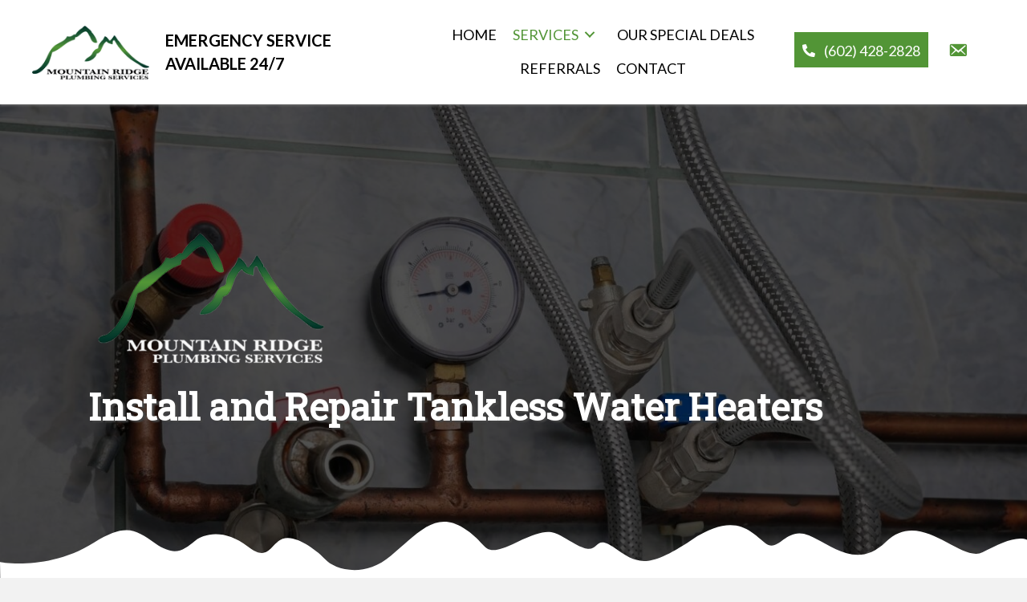

--- FILE ---
content_type: text/html; charset=UTF-8
request_url: https://mrpsaz.com/tankless-water-heater/
body_size: 13501
content:
<!DOCTYPE html>
<html lang="en-US">
<head>
<meta charset="UTF-8" />
<meta name='viewport' content='width=device-width, initial-scale=1.0' />
<meta http-equiv='X-UA-Compatible' content='IE=edge' />
<link rel="profile" href="https://gmpg.org/xfn/11" />
	
	<!-- Global site tag (gtag.js) - Google Analytics -->
		<script async src="https://www.googletagmanager.com/gtag/js?id=UA-209050960-1"></script>
		<script>
		  window.dataLayer = window.dataLayer || [];
		  function gtag(){dataLayer.push(arguments);}
		  gtag('js', new Date());

		  gtag('config', 'UA-209050960-1');
		</script>
	
	<!-- Google Tag Manager -->
		<script>(function(w,d,s,l,i){w[l]=w[l]||[];w[l].push({'gtm.start':
		new Date().getTime(),event:'gtm.js'});var f=d.getElementsByTagName(s)[0],
		j=d.createElement(s),dl=l!='dataLayer'?'&l='+l:'';j.async=true;j.src=
		'https://www.googletagmanager.com/gtm.js?id='+i+dl;f.parentNode.insertBefore(j,f);
		})(window,document,'script','dataLayer','GTM-KZVDC4D');</script>
	<!-- End Google Tag Manager -->
<meta name='robots' content='index, follow, max-image-preview:large, max-snippet:-1, max-video-preview:-1' />
	<style>img:is([sizes="auto" i], [sizes^="auto," i]) { contain-intrinsic-size: 3000px 1500px }</style>
	
	<!-- This site is optimized with the Yoast SEO plugin v26.8 - https://yoast.com/product/yoast-seo-wordpress/ -->
	<title>TANKLESS WATER HEATER - Mountain Ridge Plumbing Services</title>
	<meta name="description" content="Look no further than Mountain Ridge Plumbing Services in Phoenix, AZ for premier tankless water heater services." />
	<link rel="canonical" href="https://mrpsaz.com/tankless-water-heater/" />
	<meta property="og:locale" content="en_US" />
	<meta property="og:type" content="article" />
	<meta property="og:title" content="TANKLESS WATER HEATER - Mountain Ridge Plumbing Services" />
	<meta property="og:description" content="Look no further than Mountain Ridge Plumbing Services in Phoenix, AZ for premier tankless water heater services." />
	<meta property="og:url" content="https://mrpsaz.com/tankless-water-heater/" />
	<meta property="og:site_name" content="Mountain Ridge Plumbing Services" />
	<meta property="article:modified_time" content="2021-10-25T17:09:09+00:00" />
	<meta property="og:image" content="https://mrpsaz.com/wp-content/uploads/2019/10/57.png" />
	<meta name="twitter:card" content="summary_large_image" />
	<meta name="twitter:label1" content="Est. reading time" />
	<meta name="twitter:data1" content="1 minute" />
	<script type="application/ld+json" class="yoast-schema-graph">{"@context":"https://schema.org","@graph":[{"@type":"WebPage","@id":"https://mrpsaz.com/tankless-water-heater/","url":"https://mrpsaz.com/tankless-water-heater/","name":"TANKLESS WATER HEATER - Mountain Ridge Plumbing Services","isPartOf":{"@id":"https://mrpsaz.com/#website"},"primaryImageOfPage":{"@id":"https://mrpsaz.com/tankless-water-heater/#primaryimage"},"image":{"@id":"https://mrpsaz.com/tankless-water-heater/#primaryimage"},"thumbnailUrl":"https://mrpsaz.com/wp-content/uploads/2019/10/57.png","datePublished":"2019-09-25T00:13:11+00:00","dateModified":"2021-10-25T17:09:09+00:00","description":"Look no further than Mountain Ridge Plumbing Services in Phoenix, AZ for premier tankless water heater services.","breadcrumb":{"@id":"https://mrpsaz.com/tankless-water-heater/#breadcrumb"},"inLanguage":"en-US","potentialAction":[{"@type":"ReadAction","target":["https://mrpsaz.com/tankless-water-heater/"]}]},{"@type":"ImageObject","inLanguage":"en-US","@id":"https://mrpsaz.com/tankless-water-heater/#primaryimage","url":"https://mrpsaz.com/wp-content/uploads/2019/10/57.png","contentUrl":"https://mrpsaz.com/wp-content/uploads/2019/10/57.png","width":380,"height":220},{"@type":"BreadcrumbList","@id":"https://mrpsaz.com/tankless-water-heater/#breadcrumb","itemListElement":[{"@type":"ListItem","position":1,"name":"Home","item":"https://mrpsaz.com/"},{"@type":"ListItem","position":2,"name":"TANKLESS WATER HEATER"}]},{"@type":"WebSite","@id":"https://mrpsaz.com/#website","url":"https://mrpsaz.com/","name":"Mountain Ridge Plumbing Services","description":"Just another WordPress site","potentialAction":[{"@type":"SearchAction","target":{"@type":"EntryPoint","urlTemplate":"https://mrpsaz.com/?s={search_term_string}"},"query-input":{"@type":"PropertyValueSpecification","valueRequired":true,"valueName":"search_term_string"}}],"inLanguage":"en-US"}]}</script>
	<!-- / Yoast SEO plugin. -->


<link rel='dns-prefetch' href='//cdnjs.cloudflare.com' />
<link rel='dns-prefetch' href='//fonts.googleapis.com' />
<link href='https://fonts.gstatic.com' crossorigin rel='preconnect' />
<link rel="alternate" type="application/rss+xml" title="Mountain Ridge Plumbing Services &raquo; Feed" href="https://mrpsaz.com/feed/" />
<link rel="alternate" type="application/rss+xml" title="Mountain Ridge Plumbing Services &raquo; Comments Feed" href="https://mrpsaz.com/comments/feed/" />
<link rel="alternate" type="application/rss+xml" title="Mountain Ridge Plumbing Services &raquo; TANKLESS WATER HEATER Comments Feed" href="https://mrpsaz.com/tankless-water-heater/feed/" />
<script type="text/javascript">
/* <![CDATA[ */
window._wpemojiSettings = {"baseUrl":"https:\/\/s.w.org\/images\/core\/emoji\/16.0.1\/72x72\/","ext":".png","svgUrl":"https:\/\/s.w.org\/images\/core\/emoji\/16.0.1\/svg\/","svgExt":".svg","source":{"concatemoji":"https:\/\/mrpsaz.com\/wp-includes\/js\/wp-emoji-release.min.js?ver=6.8.3"}};
/*! This file is auto-generated */
!function(s,n){var o,i,e;function c(e){try{var t={supportTests:e,timestamp:(new Date).valueOf()};sessionStorage.setItem(o,JSON.stringify(t))}catch(e){}}function p(e,t,n){e.clearRect(0,0,e.canvas.width,e.canvas.height),e.fillText(t,0,0);var t=new Uint32Array(e.getImageData(0,0,e.canvas.width,e.canvas.height).data),a=(e.clearRect(0,0,e.canvas.width,e.canvas.height),e.fillText(n,0,0),new Uint32Array(e.getImageData(0,0,e.canvas.width,e.canvas.height).data));return t.every(function(e,t){return e===a[t]})}function u(e,t){e.clearRect(0,0,e.canvas.width,e.canvas.height),e.fillText(t,0,0);for(var n=e.getImageData(16,16,1,1),a=0;a<n.data.length;a++)if(0!==n.data[a])return!1;return!0}function f(e,t,n,a){switch(t){case"flag":return n(e,"\ud83c\udff3\ufe0f\u200d\u26a7\ufe0f","\ud83c\udff3\ufe0f\u200b\u26a7\ufe0f")?!1:!n(e,"\ud83c\udde8\ud83c\uddf6","\ud83c\udde8\u200b\ud83c\uddf6")&&!n(e,"\ud83c\udff4\udb40\udc67\udb40\udc62\udb40\udc65\udb40\udc6e\udb40\udc67\udb40\udc7f","\ud83c\udff4\u200b\udb40\udc67\u200b\udb40\udc62\u200b\udb40\udc65\u200b\udb40\udc6e\u200b\udb40\udc67\u200b\udb40\udc7f");case"emoji":return!a(e,"\ud83e\udedf")}return!1}function g(e,t,n,a){var r="undefined"!=typeof WorkerGlobalScope&&self instanceof WorkerGlobalScope?new OffscreenCanvas(300,150):s.createElement("canvas"),o=r.getContext("2d",{willReadFrequently:!0}),i=(o.textBaseline="top",o.font="600 32px Arial",{});return e.forEach(function(e){i[e]=t(o,e,n,a)}),i}function t(e){var t=s.createElement("script");t.src=e,t.defer=!0,s.head.appendChild(t)}"undefined"!=typeof Promise&&(o="wpEmojiSettingsSupports",i=["flag","emoji"],n.supports={everything:!0,everythingExceptFlag:!0},e=new Promise(function(e){s.addEventListener("DOMContentLoaded",e,{once:!0})}),new Promise(function(t){var n=function(){try{var e=JSON.parse(sessionStorage.getItem(o));if("object"==typeof e&&"number"==typeof e.timestamp&&(new Date).valueOf()<e.timestamp+604800&&"object"==typeof e.supportTests)return e.supportTests}catch(e){}return null}();if(!n){if("undefined"!=typeof Worker&&"undefined"!=typeof OffscreenCanvas&&"undefined"!=typeof URL&&URL.createObjectURL&&"undefined"!=typeof Blob)try{var e="postMessage("+g.toString()+"("+[JSON.stringify(i),f.toString(),p.toString(),u.toString()].join(",")+"));",a=new Blob([e],{type:"text/javascript"}),r=new Worker(URL.createObjectURL(a),{name:"wpTestEmojiSupports"});return void(r.onmessage=function(e){c(n=e.data),r.terminate(),t(n)})}catch(e){}c(n=g(i,f,p,u))}t(n)}).then(function(e){for(var t in e)n.supports[t]=e[t],n.supports.everything=n.supports.everything&&n.supports[t],"flag"!==t&&(n.supports.everythingExceptFlag=n.supports.everythingExceptFlag&&n.supports[t]);n.supports.everythingExceptFlag=n.supports.everythingExceptFlag&&!n.supports.flag,n.DOMReady=!1,n.readyCallback=function(){n.DOMReady=!0}}).then(function(){return e}).then(function(){var e;n.supports.everything||(n.readyCallback(),(e=n.source||{}).concatemoji?t(e.concatemoji):e.wpemoji&&e.twemoji&&(t(e.twemoji),t(e.wpemoji)))}))}((window,document),window._wpemojiSettings);
/* ]]> */
</script>
<style id='wp-emoji-styles-inline-css' type='text/css'>

	img.wp-smiley, img.emoji {
		display: inline !important;
		border: none !important;
		box-shadow: none !important;
		height: 1em !important;
		width: 1em !important;
		margin: 0 0.07em !important;
		vertical-align: -0.1em !important;
		background: none !important;
		padding: 0 !important;
	}
</style>
<link rel='stylesheet' id='wp-block-library-css' href='https://mrpsaz.com/wp-includes/css/dist/block-library/style.min.css?ver=6.8.3' type='text/css' media='all' />
<style id='wp-block-library-theme-inline-css' type='text/css'>
.wp-block-audio :where(figcaption){color:#555;font-size:13px;text-align:center}.is-dark-theme .wp-block-audio :where(figcaption){color:#ffffffa6}.wp-block-audio{margin:0 0 1em}.wp-block-code{border:1px solid #ccc;border-radius:4px;font-family:Menlo,Consolas,monaco,monospace;padding:.8em 1em}.wp-block-embed :where(figcaption){color:#555;font-size:13px;text-align:center}.is-dark-theme .wp-block-embed :where(figcaption){color:#ffffffa6}.wp-block-embed{margin:0 0 1em}.blocks-gallery-caption{color:#555;font-size:13px;text-align:center}.is-dark-theme .blocks-gallery-caption{color:#ffffffa6}:root :where(.wp-block-image figcaption){color:#555;font-size:13px;text-align:center}.is-dark-theme :root :where(.wp-block-image figcaption){color:#ffffffa6}.wp-block-image{margin:0 0 1em}.wp-block-pullquote{border-bottom:4px solid;border-top:4px solid;color:currentColor;margin-bottom:1.75em}.wp-block-pullquote cite,.wp-block-pullquote footer,.wp-block-pullquote__citation{color:currentColor;font-size:.8125em;font-style:normal;text-transform:uppercase}.wp-block-quote{border-left:.25em solid;margin:0 0 1.75em;padding-left:1em}.wp-block-quote cite,.wp-block-quote footer{color:currentColor;font-size:.8125em;font-style:normal;position:relative}.wp-block-quote:where(.has-text-align-right){border-left:none;border-right:.25em solid;padding-left:0;padding-right:1em}.wp-block-quote:where(.has-text-align-center){border:none;padding-left:0}.wp-block-quote.is-large,.wp-block-quote.is-style-large,.wp-block-quote:where(.is-style-plain){border:none}.wp-block-search .wp-block-search__label{font-weight:700}.wp-block-search__button{border:1px solid #ccc;padding:.375em .625em}:where(.wp-block-group.has-background){padding:1.25em 2.375em}.wp-block-separator.has-css-opacity{opacity:.4}.wp-block-separator{border:none;border-bottom:2px solid;margin-left:auto;margin-right:auto}.wp-block-separator.has-alpha-channel-opacity{opacity:1}.wp-block-separator:not(.is-style-wide):not(.is-style-dots){width:100px}.wp-block-separator.has-background:not(.is-style-dots){border-bottom:none;height:1px}.wp-block-separator.has-background:not(.is-style-wide):not(.is-style-dots){height:2px}.wp-block-table{margin:0 0 1em}.wp-block-table td,.wp-block-table th{word-break:normal}.wp-block-table :where(figcaption){color:#555;font-size:13px;text-align:center}.is-dark-theme .wp-block-table :where(figcaption){color:#ffffffa6}.wp-block-video :where(figcaption){color:#555;font-size:13px;text-align:center}.is-dark-theme .wp-block-video :where(figcaption){color:#ffffffa6}.wp-block-video{margin:0 0 1em}:root :where(.wp-block-template-part.has-background){margin-bottom:0;margin-top:0;padding:1.25em 2.375em}
</style>
<style id='classic-theme-styles-inline-css' type='text/css'>
/*! This file is auto-generated */
.wp-block-button__link{color:#fff;background-color:#32373c;border-radius:9999px;box-shadow:none;text-decoration:none;padding:calc(.667em + 2px) calc(1.333em + 2px);font-size:1.125em}.wp-block-file__button{background:#32373c;color:#fff;text-decoration:none}
</style>
<style id='global-styles-inline-css' type='text/css'>
:root{--wp--preset--aspect-ratio--square: 1;--wp--preset--aspect-ratio--4-3: 4/3;--wp--preset--aspect-ratio--3-4: 3/4;--wp--preset--aspect-ratio--3-2: 3/2;--wp--preset--aspect-ratio--2-3: 2/3;--wp--preset--aspect-ratio--16-9: 16/9;--wp--preset--aspect-ratio--9-16: 9/16;--wp--preset--color--black: #000000;--wp--preset--color--cyan-bluish-gray: #abb8c3;--wp--preset--color--white: #ffffff;--wp--preset--color--pale-pink: #f78da7;--wp--preset--color--vivid-red: #cf2e2e;--wp--preset--color--luminous-vivid-orange: #ff6900;--wp--preset--color--luminous-vivid-amber: #fcb900;--wp--preset--color--light-green-cyan: #7bdcb5;--wp--preset--color--vivid-green-cyan: #00d084;--wp--preset--color--pale-cyan-blue: #8ed1fc;--wp--preset--color--vivid-cyan-blue: #0693e3;--wp--preset--color--vivid-purple: #9b51e0;--wp--preset--gradient--vivid-cyan-blue-to-vivid-purple: linear-gradient(135deg,rgba(6,147,227,1) 0%,rgb(155,81,224) 100%);--wp--preset--gradient--light-green-cyan-to-vivid-green-cyan: linear-gradient(135deg,rgb(122,220,180) 0%,rgb(0,208,130) 100%);--wp--preset--gradient--luminous-vivid-amber-to-luminous-vivid-orange: linear-gradient(135deg,rgba(252,185,0,1) 0%,rgba(255,105,0,1) 100%);--wp--preset--gradient--luminous-vivid-orange-to-vivid-red: linear-gradient(135deg,rgba(255,105,0,1) 0%,rgb(207,46,46) 100%);--wp--preset--gradient--very-light-gray-to-cyan-bluish-gray: linear-gradient(135deg,rgb(238,238,238) 0%,rgb(169,184,195) 100%);--wp--preset--gradient--cool-to-warm-spectrum: linear-gradient(135deg,rgb(74,234,220) 0%,rgb(151,120,209) 20%,rgb(207,42,186) 40%,rgb(238,44,130) 60%,rgb(251,105,98) 80%,rgb(254,248,76) 100%);--wp--preset--gradient--blush-light-purple: linear-gradient(135deg,rgb(255,206,236) 0%,rgb(152,150,240) 100%);--wp--preset--gradient--blush-bordeaux: linear-gradient(135deg,rgb(254,205,165) 0%,rgb(254,45,45) 50%,rgb(107,0,62) 100%);--wp--preset--gradient--luminous-dusk: linear-gradient(135deg,rgb(255,203,112) 0%,rgb(199,81,192) 50%,rgb(65,88,208) 100%);--wp--preset--gradient--pale-ocean: linear-gradient(135deg,rgb(255,245,203) 0%,rgb(182,227,212) 50%,rgb(51,167,181) 100%);--wp--preset--gradient--electric-grass: linear-gradient(135deg,rgb(202,248,128) 0%,rgb(113,206,126) 100%);--wp--preset--gradient--midnight: linear-gradient(135deg,rgb(2,3,129) 0%,rgb(40,116,252) 100%);--wp--preset--font-size--small: 13px;--wp--preset--font-size--medium: 20px;--wp--preset--font-size--large: 36px;--wp--preset--font-size--x-large: 42px;--wp--preset--spacing--20: 0.44rem;--wp--preset--spacing--30: 0.67rem;--wp--preset--spacing--40: 1rem;--wp--preset--spacing--50: 1.5rem;--wp--preset--spacing--60: 2.25rem;--wp--preset--spacing--70: 3.38rem;--wp--preset--spacing--80: 5.06rem;--wp--preset--shadow--natural: 6px 6px 9px rgba(0, 0, 0, 0.2);--wp--preset--shadow--deep: 12px 12px 50px rgba(0, 0, 0, 0.4);--wp--preset--shadow--sharp: 6px 6px 0px rgba(0, 0, 0, 0.2);--wp--preset--shadow--outlined: 6px 6px 0px -3px rgba(255, 255, 255, 1), 6px 6px rgba(0, 0, 0, 1);--wp--preset--shadow--crisp: 6px 6px 0px rgba(0, 0, 0, 1);}:where(.is-layout-flex){gap: 0.5em;}:where(.is-layout-grid){gap: 0.5em;}body .is-layout-flex{display: flex;}.is-layout-flex{flex-wrap: wrap;align-items: center;}.is-layout-flex > :is(*, div){margin: 0;}body .is-layout-grid{display: grid;}.is-layout-grid > :is(*, div){margin: 0;}:where(.wp-block-columns.is-layout-flex){gap: 2em;}:where(.wp-block-columns.is-layout-grid){gap: 2em;}:where(.wp-block-post-template.is-layout-flex){gap: 1.25em;}:where(.wp-block-post-template.is-layout-grid){gap: 1.25em;}.has-black-color{color: var(--wp--preset--color--black) !important;}.has-cyan-bluish-gray-color{color: var(--wp--preset--color--cyan-bluish-gray) !important;}.has-white-color{color: var(--wp--preset--color--white) !important;}.has-pale-pink-color{color: var(--wp--preset--color--pale-pink) !important;}.has-vivid-red-color{color: var(--wp--preset--color--vivid-red) !important;}.has-luminous-vivid-orange-color{color: var(--wp--preset--color--luminous-vivid-orange) !important;}.has-luminous-vivid-amber-color{color: var(--wp--preset--color--luminous-vivid-amber) !important;}.has-light-green-cyan-color{color: var(--wp--preset--color--light-green-cyan) !important;}.has-vivid-green-cyan-color{color: var(--wp--preset--color--vivid-green-cyan) !important;}.has-pale-cyan-blue-color{color: var(--wp--preset--color--pale-cyan-blue) !important;}.has-vivid-cyan-blue-color{color: var(--wp--preset--color--vivid-cyan-blue) !important;}.has-vivid-purple-color{color: var(--wp--preset--color--vivid-purple) !important;}.has-black-background-color{background-color: var(--wp--preset--color--black) !important;}.has-cyan-bluish-gray-background-color{background-color: var(--wp--preset--color--cyan-bluish-gray) !important;}.has-white-background-color{background-color: var(--wp--preset--color--white) !important;}.has-pale-pink-background-color{background-color: var(--wp--preset--color--pale-pink) !important;}.has-vivid-red-background-color{background-color: var(--wp--preset--color--vivid-red) !important;}.has-luminous-vivid-orange-background-color{background-color: var(--wp--preset--color--luminous-vivid-orange) !important;}.has-luminous-vivid-amber-background-color{background-color: var(--wp--preset--color--luminous-vivid-amber) !important;}.has-light-green-cyan-background-color{background-color: var(--wp--preset--color--light-green-cyan) !important;}.has-vivid-green-cyan-background-color{background-color: var(--wp--preset--color--vivid-green-cyan) !important;}.has-pale-cyan-blue-background-color{background-color: var(--wp--preset--color--pale-cyan-blue) !important;}.has-vivid-cyan-blue-background-color{background-color: var(--wp--preset--color--vivid-cyan-blue) !important;}.has-vivid-purple-background-color{background-color: var(--wp--preset--color--vivid-purple) !important;}.has-black-border-color{border-color: var(--wp--preset--color--black) !important;}.has-cyan-bluish-gray-border-color{border-color: var(--wp--preset--color--cyan-bluish-gray) !important;}.has-white-border-color{border-color: var(--wp--preset--color--white) !important;}.has-pale-pink-border-color{border-color: var(--wp--preset--color--pale-pink) !important;}.has-vivid-red-border-color{border-color: var(--wp--preset--color--vivid-red) !important;}.has-luminous-vivid-orange-border-color{border-color: var(--wp--preset--color--luminous-vivid-orange) !important;}.has-luminous-vivid-amber-border-color{border-color: var(--wp--preset--color--luminous-vivid-amber) !important;}.has-light-green-cyan-border-color{border-color: var(--wp--preset--color--light-green-cyan) !important;}.has-vivid-green-cyan-border-color{border-color: var(--wp--preset--color--vivid-green-cyan) !important;}.has-pale-cyan-blue-border-color{border-color: var(--wp--preset--color--pale-cyan-blue) !important;}.has-vivid-cyan-blue-border-color{border-color: var(--wp--preset--color--vivid-cyan-blue) !important;}.has-vivid-purple-border-color{border-color: var(--wp--preset--color--vivid-purple) !important;}.has-vivid-cyan-blue-to-vivid-purple-gradient-background{background: var(--wp--preset--gradient--vivid-cyan-blue-to-vivid-purple) !important;}.has-light-green-cyan-to-vivid-green-cyan-gradient-background{background: var(--wp--preset--gradient--light-green-cyan-to-vivid-green-cyan) !important;}.has-luminous-vivid-amber-to-luminous-vivid-orange-gradient-background{background: var(--wp--preset--gradient--luminous-vivid-amber-to-luminous-vivid-orange) !important;}.has-luminous-vivid-orange-to-vivid-red-gradient-background{background: var(--wp--preset--gradient--luminous-vivid-orange-to-vivid-red) !important;}.has-very-light-gray-to-cyan-bluish-gray-gradient-background{background: var(--wp--preset--gradient--very-light-gray-to-cyan-bluish-gray) !important;}.has-cool-to-warm-spectrum-gradient-background{background: var(--wp--preset--gradient--cool-to-warm-spectrum) !important;}.has-blush-light-purple-gradient-background{background: var(--wp--preset--gradient--blush-light-purple) !important;}.has-blush-bordeaux-gradient-background{background: var(--wp--preset--gradient--blush-bordeaux) !important;}.has-luminous-dusk-gradient-background{background: var(--wp--preset--gradient--luminous-dusk) !important;}.has-pale-ocean-gradient-background{background: var(--wp--preset--gradient--pale-ocean) !important;}.has-electric-grass-gradient-background{background: var(--wp--preset--gradient--electric-grass) !important;}.has-midnight-gradient-background{background: var(--wp--preset--gradient--midnight) !important;}.has-small-font-size{font-size: var(--wp--preset--font-size--small) !important;}.has-medium-font-size{font-size: var(--wp--preset--font-size--medium) !important;}.has-large-font-size{font-size: var(--wp--preset--font-size--large) !important;}.has-x-large-font-size{font-size: var(--wp--preset--font-size--x-large) !important;}
:where(.wp-block-post-template.is-layout-flex){gap: 1.25em;}:where(.wp-block-post-template.is-layout-grid){gap: 1.25em;}
:where(.wp-block-columns.is-layout-flex){gap: 2em;}:where(.wp-block-columns.is-layout-grid){gap: 2em;}
:root :where(.wp-block-pullquote){font-size: 1.5em;line-height: 1.6;}
</style>
<link rel='stylesheet' id='fl-builder-layout-359-css' href='https://mrpsaz.com/wp-content/uploads/bb-plugin/cache/359-layout.css?ver=3e5f66c2aef2e9df08351f572a940042' type='text/css' media='all' />
<link rel='stylesheet' id='font-awesome-5-css' href='https://mrpsaz.com/wp-content/plugins/bb-plugin/fonts/fontawesome/css/all.min.css?ver=2.2.5.2' type='text/css' media='all' />
<link rel='stylesheet' id='dashicons-css' href='https://mrpsaz.com/wp-includes/css/dashicons.min.css?ver=6.8.3' type='text/css' media='all' />
<link rel='stylesheet' id='foundation-icons-css' href='https://cdnjs.cloudflare.com/ajax/libs/foundicons/3.0.0/foundation-icons.css?ver=2.2.5.2' type='text/css' media='all' />
<link rel='stylesheet' id='uabb-animate-css' href='https://mrpsaz.com/wp-content/plugins/bb-ultimate-addon/modules/info-list/css/animate.css' type='text/css' media='all' />
<link rel='stylesheet' id='fl-builder-layout-bundle-c50be55ebf81d41b27e46ed0621a35cd-css' href='https://mrpsaz.com/wp-content/uploads/bb-plugin/cache/c50be55ebf81d41b27e46ed0621a35cd-layout-bundle.css?ver=2.2.5.2-1.2.4.2' type='text/css' media='all' />
<link rel='stylesheet' id='jquery-magnificpopup-css' href='https://mrpsaz.com/wp-content/plugins/bb-plugin/css/jquery.magnificpopup.min.css?ver=2.2.5.2' type='text/css' media='all' />
<link rel='stylesheet' id='base-css' href='https://mrpsaz.com/wp-content/themes/bb-theme/css/base.min.css?ver=1.7.3' type='text/css' media='all' />
<link rel='stylesheet' id='fl-automator-skin-css' href='https://mrpsaz.com/wp-content/uploads/bb-theme/skin-5db1287127ca8.css?ver=1.7.3' type='text/css' media='all' />
<link rel='stylesheet' id='pp-animate-css' href='https://mrpsaz.com/wp-content/plugins/bbpowerpack/assets/css/animate.min.css?ver=3.5.1' type='text/css' media='all' />
<link rel='stylesheet' id='fl-builder-google-fonts-017715109c9ed49662c960aa6e46fd70-css' href='//fonts.googleapis.com/css?family=Lato%3A300%2C400%2C700%7CRoboto+Slab%3A400&#038;ver=6.8.3' type='text/css' media='all' />
<script type="text/javascript" id="jquery-core-js-extra">
/* <![CDATA[ */
var uabb = {"ajax_url":"https:\/\/mrpsaz.com\/wp-admin\/admin-ajax.php"};
/* ]]> */
</script>
<script type="text/javascript" src="https://mrpsaz.com/wp-includes/js/jquery/jquery.min.js?ver=3.7.1" id="jquery-core-js"></script>
<script type="text/javascript" src="https://mrpsaz.com/wp-includes/js/jquery/jquery-migrate.min.js?ver=3.4.1" id="jquery-migrate-js"></script>
<script type="text/javascript" src="https://mrpsaz.com/wp-includes/js/imagesloaded.min.js?ver=6.8.3" id="imagesloaded-js"></script>
<script type="text/javascript" id="smush-lazy-load-js-before">
/* <![CDATA[ */
window.lazySizesConfig = window.lazySizesConfig || {};

window.lazySizesConfig.lazyClass    = 'lazyload';
window.lazySizesConfig.loadingClass = 'lazyloading';
window.lazySizesConfig.loadedClass  = 'lazyloaded';

lazySizesConfig.loadMode = 1;
/* ]]> */
</script>
<script type="text/javascript" src="https://mrpsaz.com/wp-content/plugins/wp-smush-pro/app/assets/js/smush-lazy-load.min.js?ver=3.2.4" id="smush-lazy-load-js"></script>
<script type="text/javascript" id="smush-lazy-load-js-after">
/* <![CDATA[ */
lazySizes.init();
/* ]]> */
</script>
<link rel="https://api.w.org/" href="https://mrpsaz.com/wp-json/" /><link rel="alternate" title="JSON" type="application/json" href="https://mrpsaz.com/wp-json/wp/v2/pages/359" /><link rel="EditURI" type="application/rsd+xml" title="RSD" href="https://mrpsaz.com/xmlrpc.php?rsd" />
<link rel='shortlink' href='https://mrpsaz.com/?p=359' />
<link rel="alternate" title="oEmbed (JSON)" type="application/json+oembed" href="https://mrpsaz.com/wp-json/oembed/1.0/embed?url=https%3A%2F%2Fmrpsaz.com%2Ftankless-water-heater%2F" />
<link rel="alternate" title="oEmbed (XML)" type="text/xml+oembed" href="https://mrpsaz.com/wp-json/oembed/1.0/embed?url=https%3A%2F%2Fmrpsaz.com%2Ftankless-water-heater%2F&#038;format=xml" />
<link rel="pingback" href="https://mrpsaz.com/xmlrpc.php">
<style type="text/css">.recentcomments a{display:inline !important;padding:0 !important;margin:0 !important;}</style><link rel="icon" href="https://mrpsaz.com/wp-content/uploads/2019/09/cropped-fav-32x32.png" sizes="32x32" />
<link rel="icon" href="https://mrpsaz.com/wp-content/uploads/2019/09/cropped-fav-192x192.png" sizes="192x192" />
<link rel="apple-touch-icon" href="https://mrpsaz.com/wp-content/uploads/2019/09/cropped-fav-180x180.png" />
<meta name="msapplication-TileImage" content="https://mrpsaz.com/wp-content/uploads/2019/09/cropped-fav-270x270.png" />
		<style type="text/css" id="wp-custom-css">
			
/*-------------------------------

                                                NAVIGATION

--------------------------------*/
a:focus{
	outline: none !important;
}

.pp-advanced-menu .menu > li.current-menu-parent .pp-has-submenu-container > a {
    color: #529536;
}
.pp-advanced-menu .menu > li.current-menu-parent .pp-has-submenu-container > a span.pp-menu-toggle::before {
    border-color: #529536;
}


/*--------------------------------

                                                BUTTONS

----------------------------------*/

.fl-node-5d8ab940b2b1f .pp-gf-content {
    padding-top: 10px;
    padding-bottom: 20px;
}
/*----------------------------------

                                                FOOTER

---------------------------------*/
a.fl-button, a.fl-button:visited, .fl-builder-content a.fl-button, .fl-builder-content a.fl-button:visited {
    background: #529536;
    color: #fff;
    border: 1px solid #529536;
    border-radius: 0px !important;
}
 
a.fl-button:hover, a.fl-button:visited, .fl-builder-content a.fl-button:hover, .fl-builder-content a.fl-button:visited {
    background: #000000;
    color: #fff;
    border: 1px solid #000000;
    border-radius: 0px !important;
}
 .fl-node-5d8b977144e90 .fl-subscribe-form .fl-form-field input, .fl-node-5d8b977144e90 .fl-subscribe-form .fl-form-field input[type=text] {
    border-radius: 0px;
    border-top-left-radius: 0px;
    border-top-right-radius: 0px;
    border-bottom-left-radius: 0px;
    border-bottom-right-radius: 0px;
}
 .fl-builder-content .fl-node-5d8b977144e79 a {
    color: #ffffff;
    display: inline-block;
}
/*------------------------------

                                                PAGE MODULES

---------------------------------*/


#osd-coupons-row .fl-photo-img-jpg img {
    mix-blend-mode: multiply;
}

.gform_wrapper .percentbar_blue {
    background-color: #529536;
}

.gf_middle_third {
    padding: 0 16px !important;
}
 
/*-------------------------------
LARGE SCREENS ONLY
---------------------------------*/
@media screen and (min-width: 769px) and (max-width: 1024px) {

 #header-logo-col,
#header-esa-col {
    width: 50%;
}

#header-nav-col {
    width: 60%;
}

#header-btn-col,
#header-sm-col {
    width: 20%;
}


}


/*-------------------------------

                                LARGE SCREENS ONLY

---------------------------------*/
@media screen and (min-width: 769px) {

 

 

 

 

 

 

}


/*--------------------------------

                TABLET SCREENS AND SMALLER

--------------------------------*/
@media screen and (max-width: 1100px) and (min-width: 1024px) {
.fl-node-5d8bb593980fb {
    width: 5%;
}
.fl-node-5d8bb27a238bd {
    width: 20%;
}
.fl-node-5d5ba30c63c38 .pp-advanced-menu .menu a {
    font-size: 16px;
    text-transform: uppercase;
}
	
}

@media screen and (max-width: 768px) {
.fl-col-small:not(.fl-col-small-full-width) {
    max-width: 100%;
}
	.fl-node-5d5ba30c63c38 .pp-advanced-menu .menu {
    margin-top: 0px;
}
	.fl-node-5d5ba30c63c38 .pp-advanced-menu-horizontal.pp-toggle-arrows .pp-has-submenu-container > a > span {
    padding-right: 0px;
}

.fl-builder-content .fl-node-5d8ab738ed365 .uabb-info-list-content-wrapper .uabb-info-list-icon {
    padding: 0;
    margin-bottom: 10px;
}
.fl-builder-content .fl-node-5d8ab5e75f7f9 .uabb-info-list-content-wrapper .uabb-info-list-icon {
    padding: 0;
    margin-bottom: 10px;
}
}

 
/*-------------------------------

                MOBILE SCREENS ONLY

---------------------------------*/

@media screen and (max-width: 480px) {

	.fl-node-5da41eb9b21ef .pp-spacer-module{
	height:150px !important;	
	}

.gf_middle_third {
    padding: 0 !important;
}

}

@media screen and (min-width:1920px){
	.fl-node-5d5d0f1ed7d1b > .fl-row-content-wrap{
		height:900px !important;
	}
}
		</style>
		</head>
<body class="wp-singular page-template-default page page-id-359 wp-theme-bb-theme fl-builder fl-theme-builder-header fl-theme-builder-footer fl-framework-base fl-preset-default fl-full-width fl-scroll-to-top fl-search-active" itemscope="itemscope" itemtype="https://schema.org/WebPage">
	
	<!-- Google Tag Manager (noscript) -->
		<noscript><iframe src="https://www.googletagmanager.com/ns.html?id=GTM-KZVDC4D"
		height="0" width="0" style="display:none;visibility:hidden"></iframe></noscript>
	<!-- End Google Tag Manager (noscript) -->
	
<div class="fl-page">
	<header class="fl-builder-content fl-builder-content-19 fl-builder-global-templates-locked" data-post-id="19" itemscope="itemscope" itemtype="http://schema.org/WPHeader" data-type="header" data-sticky="1" data-shrink="0" data-overlay="0" data-overlay-bg="transparent"><div id="head1header" class="fl-row fl-row-full-width fl-row-bg-color fl-node-5d5ba01f91c6c" data-node="5d5ba01f91c6c">
	<div class="fl-row-content-wrap">
		<div class="uabb-row-separator uabb-top-row-separator" >
</div>
						<div class="fl-row-content fl-row-full-width fl-node-content">
		
<div class="fl-col-group fl-node-5d5ba01f91c70 fl-col-group-equal-height fl-col-group-align-center fl-col-group-custom-width" data-node="5d5ba01f91c70">
			<div id="header-logo-col" class="fl-col fl-node-5db0f8584cf38 fl-col-small" data-node="5db0f8584cf38">
	<div class="fl-col-content fl-node-content">
	<div class="fl-module fl-module-photo fl-node-5db0f8584c74a" data-node="5db0f8584c74a">
	<div class="fl-module-content fl-node-content">
		<div class="fl-photo fl-photo-align-center" itemscope itemtype="https://schema.org/ImageObject">
	<div class="fl-photo-content fl-photo-img-png">
				<a href="https://mrpsaz.com" target="_self" itemprop="url">
				<img loading="lazy" decoding="async"   alt="Mountain Ridge Plumbing Services" itemprop="image" height="76" width="165" title="Mountain Ridge Plumbing Services"  data-no-lazy="1" data-src="https://mrpsaz.com/wp-content/uploads/2019/08/logo.png" class="fl-photo-img wp-image-321 size-full lazyload" src="[data-uri]" /><noscript><img loading="lazy" decoding="async" class="fl-photo-img wp-image-321 size-full" src="https://mrpsaz.com/wp-content/uploads/2019/08/logo.png" alt="Mountain Ridge Plumbing Services" itemprop="image" height="76" width="165" title="Mountain Ridge Plumbing Services"  data-no-lazy="1" /></noscript>
				</a>
					</div>
	</div>
	</div>
</div>
	</div>
</div>
			<div id="header-esa-col" class="fl-col fl-node-5d5ba01f91c72 fl-col-small" data-node="5d5ba01f91c72">
	<div class="fl-col-content fl-node-content">
	<div class="fl-module fl-module-rich-text fl-node-5da421e94db9d" data-node="5da421e94db9d">
	<div class="fl-module-content fl-node-content">
		<div class="fl-rich-text">
	<p><strong>EMERGENCY SERVICE AVAILABLE 24/7</strong></p>
</div>
	</div>
</div>
	</div>
</div>
			<div id="header-nav-col" class="fl-col fl-node-5d5ba01f91c74 fl-col-small" data-node="5d5ba01f91c74">
	<div class="fl-col-content fl-node-content">
	<div class="fl-module fl-module-pp-advanced-menu fl-node-5d5ba30c63c38" data-node="5d5ba30c63c38">
	<div class="fl-module-content fl-node-content">
		<div class="pp-advanced-menu pp-advanced-menu-accordion-collapse pp-menu-default">
   	<div class="pp-advanced-menu-mobile-toggle hamburger-label"><div class="pp-hamburger"><div class="pp-hamburger-box"><div class="pp-hamburger-inner"></div></div></div><span class="pp-advanced-menu-mobile-toggle-label">Menu</span></div>   <div class="pp-clear"></div>

		
	   	<ul id="menu-menu" class="menu pp-advanced-menu-horizontal pp-toggle-arrows"><li id="menu-item-295" class="menu-item menu-item-type-post_type menu-item-object-page menu-item-home"><a href="https://mrpsaz.com/" tabindex="0" role="link"><span class="menu-item-text">Home</span></a></li>
<li id="menu-item-370" class="menu-item menu-item-type-post_type menu-item-object-page current-menu-ancestor current-menu-parent current_page_parent current_page_ancestor menu-item-has-children pp-has-submenu"><div class="pp-has-submenu-container"><a href="https://mrpsaz.com/services/" tabindex="0" role="link"><span class="menu-item-text">SERVICES<span class="pp-menu-toggle"></span></span></a></div>
<ul class="sub-menu">
	<li id="menu-item-354" class="menu-item menu-item-type-post_type menu-item-object-page"><a href="https://mrpsaz.com/sewer-repair-replacement/" tabindex="0" role="link"><span class="menu-item-text">Sewer Repair &#038; Replacement</span></a></li>
	<li id="menu-item-360" class="menu-item menu-item-type-post_type menu-item-object-page current-menu-item page_item page-item-359 current_page_item"><a href="https://mrpsaz.com/tankless-water-heater/" tabindex="0" role="link"><span class="menu-item-text">TANKLESS WATER HEATER</span></a></li>
	<li id="menu-item-365" class="menu-item menu-item-type-post_type menu-item-object-page"><a href="https://mrpsaz.com/water-softener-systems/" tabindex="0" role="link"><span class="menu-item-text">WATER SOFTENER SYSTEMS</span></a></li>
</ul>
</li>
<li id="menu-item-696" class="menu-item menu-item-type-post_type menu-item-object-page"><a href="https://mrpsaz.com/our-special-deals/" tabindex="0" role="link"><span class="menu-item-text">Our Special Deals</span></a></li>
<li id="menu-item-699" class="menu-item menu-item-type-post_type menu-item-object-page"><a href="https://mrpsaz.com/referrals/" tabindex="0" role="link"><span class="menu-item-text">Referrals</span></a></li>
<li id="menu-item-298" class="menu-item menu-item-type-post_type menu-item-object-page"><a href="https://mrpsaz.com/contact/" tabindex="0" role="link"><span class="menu-item-text">CONTACT</span></a></li>
</ul>
		</div>
	</div>
</div>
	</div>
</div>
			<div id="header-btn-col" class="fl-col fl-node-5d8bb27a238bd fl-col-small" data-node="5d8bb27a238bd">
	<div class="fl-col-content fl-node-content">
	<div class="fl-module fl-module-pp-smart-button fl-node-5da449c5314f1" data-node="5da449c5314f1">
	<div class="fl-module-content fl-node-content">
		<div class="pp-button-wrap pp-button-width-auto pp-button-has-icon">
	<a href="tel:6024282828" target="_self" class="pp-button" role="button">
				<i class="pp-button-icon pp-button-icon-before fas fa-phone-alt"></i>
				<span class="pp-button-text">(602) 428-2828</span>
			</a>
</div>
	</div>
</div>
	</div>
</div>
			<div id="header-sm-col" class="fl-col fl-node-5d8bb593980fb fl-col-small" data-node="5d8bb593980fb">
	<div class="fl-col-content fl-node-content">
	<div class="fl-module fl-module-icon fl-node-5d8bb4d58e9f6" data-node="5d8bb4d58e9f6">
	<div class="fl-module-content fl-node-content">
		<div class="fl-icon-wrap">

	<span class="fl-icon">
								<a href="mailto:service@mrpsaz.com" target="_self" aria-label="link to mailto:service@mrpsaz.com">
							<i class="dashicons dashicons-before dashicons-email-alt" aria-hidden="true"></i>
				</a>
			</span>
			<div id="fl-icon-text-5d8bb4d58e9f6" class="fl-icon-text fl-icon-text-empty">
						<a href="mailto:service@mrpsaz.com" target="_self" class="fl-icon-text-link fl-icon-text-wrap">
												</a>
					</div>
	
</div>
	</div>
</div>
	</div>
</div>
	</div>
		</div>
	</div>
</div>
</header><div class="uabb-js-breakpoint" style="display: none;"></div>	<div class="fl-page-content" itemprop="mainContentOfPage">

		
<div class="fl-content-full container">
	<div class="row">
		<div class="fl-content col-md-12">
			<article class="fl-post post-359 page type-page status-publish hentry" id="fl-post-359" itemscope="itemscope" itemtype="https://schema.org/CreativeWork">

			<div class="fl-post-content clearfix" itemprop="text">
		<div class="fl-builder-content fl-builder-content-359 fl-builder-content-primary fl-builder-global-templates-locked" data-post-id="359"><div class="fl-row fl-row-full-width fl-row-bg-photo fl-node-5d8ab0ea0b326 fl-row-bg-overlay" data-node="5d8ab0ea0b326">
	<div class="fl-row-content-wrap">
		<div class="uabb-row-separator uabb-top-row-separator" >
</div>
		    <div class="pp-row-separator pp-row-separator-bottom">
                        <svg class="pp-water-separator" xmlns="http://www.w3.org/2000/svg" xmlns:xlink="http://www.w3.org/1999/xlink" version="1.1" fill="#ffffff" width="100%" height="100" viewBox="0 0 1920 127" xml:space="preserve" preserveAspectRatio="none">
                <path d="M0,62c0,0,91.667-14.667,175.667,30.667C236.333,124,253,113.333,290.333,91.333s53.333-10,74,4
                    s59.333,17.333,98.667-8.667c39.333-26,42,4,65.333,12S593.667,80,608.333,66C623,52,678.332,34,730.999,72s84,70.667,135.333,44
                    s31.334-50.667,100-22.667s67.998,15.333,113.332-4.667s26.667,21.333,68.667-4s61.333-34.667,144,12s111.999,12.665,137.999-4.668
                    s38,27.333,82,12s89.581-54.75,144-10c65.669,54.002,139.334-34,180.667-16.667c31.883,13.37,61.386,26.345,83.002,19.951V0H1.24
                    L0,62z"/>
                </svg>
                </div>
    				<div class="fl-row-content fl-row-fixed-width fl-node-content">
		
<div class="fl-col-group fl-node-5d8ab0ea0b327" data-node="5d8ab0ea0b327">
			<div class="fl-col fl-node-5d8ab0ea0b329 fl-col-has-cols" data-node="5d8ab0ea0b329">
	<div class="fl-col-content fl-node-content">
	
<div class="fl-col-group fl-node-5d8ab0ea0b32d fl-col-group-nested" data-node="5d8ab0ea0b32d">
			<div class="fl-col fl-node-5d8ab0ea0b32f" data-node="5d8ab0ea0b32f">
	<div class="fl-col-content fl-node-content">
	<div class="fl-module fl-module-photo fl-node-5dae949fb4503" data-node="5dae949fb4503">
	<div class="fl-module-content fl-node-content">
		<div class="fl-photo fl-photo-align-left" itemscope itemtype="https://schema.org/ImageObject">
	<div class="fl-photo-content fl-photo-img-png">
				<a href="https://mrpsaz.com" target="_self" itemprop="url">
				<img fetchpriority="high" decoding="async"  src="https://mrpsaz.com/wp-content/uploads/2019/10/57.png" alt="57" itemprop="image" height="220" width="380" title="57" srcset="https://mrpsaz.com/wp-content/uploads/2019/10/57.png 380w, https://mrpsaz.com/wp-content/uploads/2019/10/57-300x174.png 300w" sizes="(max-width: 380px) 100vw, 380px" class="fl-photo-img wp-image-684 size-full no-lazyload" />
				</a>
					</div>
	</div>
	</div>
</div>
<div class="fl-module fl-module-pp-heading fl-node-5d8ab0ea0b32b" data-node="5d8ab0ea0b32b">
	<div class="fl-module-content fl-node-content">
		<div class="pp-heading-content">
		<div class="pp-heading  pp-left">

		<h1 class="heading-title">

			
			<span class="title-text pp-primary-title">Install and Repair Tankless Water Heaters</span>
			
			
		</h1>

	</div>
		<div class="pp-sub-heading">
			</div>

	</div>
	</div>
</div>
	</div>
</div>
	</div>
	</div>
</div>
	</div>
		</div>
	</div>
</div>
<div class="fl-row fl-row-full-width fl-row-bg-none fl-node-5d8ab0ea0b31e" data-node="5d8ab0ea0b31e">
	<div class="fl-row-content-wrap">
		<div class="uabb-row-separator uabb-top-row-separator" >
</div>
						<div class="fl-row-content fl-row-fixed-width fl-node-content">
		
<div class="fl-col-group fl-node-5d8ab0ea0b322" data-node="5d8ab0ea0b322">
			<div class="fl-col fl-node-5d8ab0ea0b324 fl-col-has-cols" data-node="5d8ab0ea0b324">
	<div class="fl-col-content fl-node-content">
	
<div class="fl-col-group fl-node-5d8ab0ea0b333 fl-col-group-nested fl-col-group-equal-height fl-col-group-align-center fl-col-group-custom-width" data-node="5d8ab0ea0b333">
			<div class="fl-col fl-node-5d8ab0ea0b335" data-node="5d8ab0ea0b335">
	<div class="fl-col-content fl-node-content">
	<div class="fl-module fl-module-rich-text fl-node-5d8ab0ea0b339" data-node="5d8ab0ea0b339">
	<div class="fl-module-content fl-node-content">
		<div class="fl-rich-text">
	<p>"A tankless, or on-demand, water heater only heats water when you need it, not only is it cost efficient, it's ecologically sound.These heaters can be installed in a closet, on an exterior wall or any convenient place inside your home. A tankless heater can heat your whole home or just a single point of use. With point of use, you can have a separate water heater designated for a specific shower, sink or appliance."</p>
<p>"These water heaters give you an endless source of hot water, all while saving money on energy costs by not heating and reheating the same tank of water. While the initial purchase and setup is more expensive, homeowners find that with the energy savings, the appliance will definitely pay for itself after a few years."</p>
</div>
	</div>
</div>
	</div>
</div>
			<div class="fl-col fl-node-5d8ab0ea0b337 fl-col-small" data-node="5d8ab0ea0b337">
	<div class="fl-col-content fl-node-content">
	<div class="fl-module fl-module-pp-image fl-node-5d8ab0ea0b33d" data-node="5d8ab0ea0b33d">
	<div class="fl-module-content fl-node-content">
		<div class="pp-photo-container">
	<div class="pp-photo pp-photo-align-center pp-photo-align-responsive-center" itemscope itemtype="http://schema.org/ImageObject">
		<div class="pp-photo-content ">
			<div class="pp-photo-content-inner">
										<img decoding="async" width="321" height="213"  src="https://mrpsaz.com/wp-content/uploads/2019/10/Capture1-1.jpg" alt="Mountain Ridge Plumbing Services" itemprop="image" srcset="https://mrpsaz.com/wp-content/uploads/2019/10/Capture1-1.jpg 321w, https://mrpsaz.com/wp-content/uploads/2019/10/Capture1-1-300x199.jpg 300w" sizes="(max-width: 321px) 100vw, 321px" class="pp-photo-img wp-image-584 size-full no-lazyload" />
						<div class="pp-overlay-bg"></div>
																					</div>
		</div>
	</div>
</div>
	</div>
</div>
	</div>
</div>
	</div>
	</div>
</div>
	</div>
		</div>
	</div>
</div>
</div><div class="uabb-js-breakpoint" style="display: none;"></div>	</div><!-- .fl-post-content -->
	
</article>

<!-- .fl-post -->
		</div>
	</div>
</div>


	</div><!-- .fl-page-content -->
	<footer class="fl-builder-content fl-builder-content-21 fl-builder-global-templates-locked" data-post-id="21" itemscope="itemscope" itemtype="http://schema.org/WPFooter" data-type="footer"><div id="footer4body" class="fl-row fl-row-full-width fl-row-bg-color fl-node-5d8b977144e79" data-node="5d8b977144e79">
	<div class="fl-row-content-wrap">
		<div class="uabb-row-separator uabb-top-row-separator" >
</div>
						<div class="fl-row-content fl-row-fixed-width fl-node-content">
		
<div class="fl-col-group fl-node-5db103b5b01ab fl-col-group-custom-width" data-node="5db103b5b01ab">
			<div class="fl-col fl-node-5db103b5b0646 fl-col-small" data-node="5db103b5b0646">
	<div class="fl-col-content fl-node-content">
	<div class="fl-module fl-module-heading fl-node-5d8b977144e89" data-node="5d8b977144e89">
	<div class="fl-module-content fl-node-content">
		<h2 class="fl-heading">
		<span class="fl-heading-text">Site Links</span>
	</h2>
	</div>
</div>
<div class="fl-module fl-module-menu fl-node-5d8b977144e8b" data-node="5d8b977144e8b">
	<div class="fl-module-content fl-node-content">
		<div class="fl-menu">
		<div class="fl-clear"></div>
	<nav aria-label="Menu" itemscope="itemscope" itemtype="https://schema.org/SiteNavigationElement"><ul id="menu-footer-menu" class="menu fl-menu-vertical fl-toggle-none"><li id="menu-item-398" class="menu-item menu-item-type-post_type menu-item-object-page menu-item-home"><a href="https://mrpsaz.com/">Home</a></li><li id="menu-item-396" class="menu-item menu-item-type-post_type menu-item-object-page"><a href="https://mrpsaz.com/services/">SERVICES</a></li><li id="menu-item-495" class="menu-item menu-item-type-post_type menu-item-object-page"><a href="https://mrpsaz.com/sewer-repair-replacement/">Sewer Repair &#038; Replacement</a></li><li id="menu-item-494" class="menu-item menu-item-type-post_type menu-item-object-page current-menu-item page_item page-item-359 current_page_item"><a href="https://mrpsaz.com/tankless-water-heater/">TANKLESS WATER HEATER</a></li><li id="menu-item-493" class="menu-item menu-item-type-post_type menu-item-object-page"><a href="https://mrpsaz.com/water-softener-systems/">WATER SOFTENER SYSTEMS</a></li><li id="menu-item-703" class="menu-item menu-item-type-post_type menu-item-object-page"><a href="https://mrpsaz.com/our-special-deals/">Our Special Deals</a></li><li id="menu-item-702" class="menu-item menu-item-type-post_type menu-item-object-page"><a href="https://mrpsaz.com/referrals/">Referrals</a></li><li id="menu-item-397" class="menu-item menu-item-type-post_type menu-item-object-page"><a href="https://mrpsaz.com/contact/">CONTACT</a></li></ul></nav></div>
	</div>
</div>
	</div>
</div>
			<div class="fl-col fl-node-5db103b5b064e fl-col-has-cols" data-node="5db103b5b064e">
	<div class="fl-col-content fl-node-content">
	
<div class="fl-col-group fl-node-5db103ba47239 fl-col-group-nested fl-col-group-custom-width" data-node="5db103ba47239">
			<div class="fl-col fl-node-5db103ba47485 fl-col-small" data-node="5db103ba47485">
	<div class="fl-col-content fl-node-content">
	<div class="fl-module fl-module-heading fl-node-5d8b977144eaa" data-node="5d8b977144eaa">
	<div class="fl-module-content fl-node-content">
		<h2 class="fl-heading">
		<span class="fl-heading-text">Get In Touch!</span>
	</h2>
	</div>
</div>
<div class="fl-module fl-module-info-list fl-node-5d8b977144ebf footerinfo" data-node="5d8b977144ebf">
	<div class="fl-module-content fl-node-content">
		
<div class="uabb-module-content uabb-info-list">
	<ul class="uabb-info-list-wrapper uabb-info-list-left">
		<li class="uabb-info-list-item info-list-item-dynamic0"><div class="uabb-info-list-content-wrapper fl-clearfix uabb-info-list-left"><div class="uabb-info-list-icon info-list-icon-dynamic0"><div class="uabb-module-content uabb-imgicon-wrap">				<span class="uabb-icon-wrap">
			<span class="uabb-icon">
				<i class="fas fa-map-marker-alt"></i>
			</span>
		</span>
	
		</div></div><div class="uabb-info-list-content uabb-info-list-left info-list-content-dynamic0"><span class="uabb-info-list-title"></span ><div class="uabb-info-list-description uabb-text-editor info-list-description-dynamic0"><p><a href="https://goo.gl/maps/qn8z4NtXfZDNoLto9" target="_blank" rel="noopener">1212 South 9th Street<br />
Phoenix, AZ 85034</a></p>
</div></div></div><div class="uabb-info-list-connector-top uabb-info-list-left"></div><div class="uabb-info-list-connector uabb-info-list-left"></div></li><li class="uabb-info-list-item info-list-item-dynamic1"><div class="uabb-info-list-content-wrapper fl-clearfix uabb-info-list-left"><div class="uabb-info-list-icon info-list-icon-dynamic1"><div class="uabb-module-content uabb-imgicon-wrap">				<span class="uabb-icon-wrap">
			<span class="uabb-icon">
				<i class="fi-telephone"></i>
			</span>
		</span>
	
		</div></div><div class="uabb-info-list-content uabb-info-list-left info-list-content-dynamic1"><span class="uabb-info-list-title"></span ><div class="uabb-info-list-description uabb-text-editor info-list-description-dynamic1"><p><a href="tel:6024282828">(602) 428-2828</a></p></div></div></div><div class="uabb-info-list-connector-top uabb-info-list-left"></div><div class="uabb-info-list-connector uabb-info-list-left"></div></li><li class="uabb-info-list-item info-list-item-dynamic2"><div class="uabb-info-list-content-wrapper fl-clearfix uabb-info-list-left"><div class="uabb-info-list-icon info-list-icon-dynamic2"><div class="uabb-module-content uabb-imgicon-wrap">				<span class="uabb-icon-wrap">
			<span class="uabb-icon">
				<i class="dashicons dashicons-before dashicons-email-alt"></i>
			</span>
		</span>
	
		</div></div><div class="uabb-info-list-content uabb-info-list-left info-list-content-dynamic2"><span class="uabb-info-list-title"></span ><div class="uabb-info-list-description uabb-text-editor info-list-description-dynamic2"><p><a href="mailto:service@mrpsaz.com">service@mrpsaz.com</a></p></div></div></div><div class="uabb-info-list-connector-top uabb-info-list-left"></div><div class="uabb-info-list-connector uabb-info-list-left"></div></li>	</ul>
</div>
	</div>
</div>
	</div>
</div>
			<div class="fl-col fl-node-5db103ba4748c fl-col-small" data-node="5db103ba4748c">
	<div class="fl-col-content fl-node-content">
	<div class="fl-module fl-module-heading fl-node-5d8b9b861ec47" data-node="5d8b9b861ec47">
	<div class="fl-module-content fl-node-content">
		<h2 class="fl-heading">
		<span class="fl-heading-text">Mailing List</span>
	</h2>
	</div>
</div>
<div id="footer4subscribe" class="fl-module fl-module-subscribe-form fl-node-5d8b977144e90" data-node="5d8b977144e90">
	<div class="fl-module-content fl-node-content">
		<div class="fl-subscribe-form fl-subscribe-form-stacked fl-subscribe-form-name-show fl-form fl-clearfix" >
		<div class="fl-form-field">
		<input type="text" name="fl-subscribe-form-name" placeholder="Name" aria-label="name" />
		<div class="fl-form-error-message">Please enter your name.</div>
	</div>
	
	<div class="fl-form-field">
		<input type="email" name="fl-subscribe-form-email" placeholder="Email Address" aria-label="email address" />
		<div class="fl-form-error-message">Please enter a valid email address.</div>
	</div>

	<input type="hidden" name="fl-success-message" value="&lt;p&gt;Thanks for subscribing! Please check your email for further instructions.&lt;/p&gt;">
	<input type="hidden" name="fl-success-url" value="">

			
			
	<div class="fl-form-button" data-wait-text="Please Wait...">
	<div class="fl-button-wrap fl-button-width-full fl-button-left fl-button-has-icon">
			<a href="#" target="_self" class="fl-button" role="button">
							<span class="fl-button-text">Subscribe!</span>
						<i class="fl-button-icon fl-button-icon-after fas fa-paper-plane" aria-hidden="true"></i>
			</a>
</div>
	</div>

	
	<div class="fl-form-error-message">Something went wrong. Please check your entries and try again.</div>

</div>
	</div>
</div>
	</div>
</div>
	</div>

<div class="fl-col-group fl-node-5db103de8ebf3 fl-col-group-nested" data-node="5db103de8ebf3">
			<div class="fl-col fl-node-5db103b20ece1" data-node="5db103b20ece1">
	<div class="fl-col-content fl-node-content">
	<div class="fl-module fl-module-photo fl-node-5db103449a1e8" data-node="5db103449a1e8">
	<div class="fl-module-content fl-node-content">
		<div class="fl-photo fl-photo-align-left" itemscope itemtype="https://schema.org/ImageObject">
	<div class="fl-photo-content fl-photo-img-png">
				<a href="https://mrpsaz.com" target="_self" itemprop="url">
				<img loading="lazy" decoding="async"   alt="Untitled-22" itemprop="image" height="250" width="400" title="Untitled-22" data-srcset="https://mrpsaz.com/wp-content/uploads/2019/10/Untitled-22.png 400w, https://mrpsaz.com/wp-content/uploads/2019/10/Untitled-22-300x188.png 300w" sizes="auto, (max-width: 400px) 100vw, 400px" data-src="https://mrpsaz.com/wp-content/uploads/2019/10/Untitled-22.png" class="fl-photo-img wp-image-653 size-full lazyload" src="[data-uri]" /><noscript><img loading="lazy" decoding="async" class="fl-photo-img wp-image-653 size-full" src="https://mrpsaz.com/wp-content/uploads/2019/10/Untitled-22.png" alt="Untitled-22" itemprop="image" height="250" width="400" title="Untitled-22" srcset="https://mrpsaz.com/wp-content/uploads/2019/10/Untitled-22.png 400w, https://mrpsaz.com/wp-content/uploads/2019/10/Untitled-22-300x188.png 300w" sizes="auto, (max-width: 400px) 100vw, 400px" /></noscript>
				</a>
					</div>
	</div>
	</div>
</div>
	</div>
</div>
	</div>
	</div>
</div>
	</div>
		</div>
	</div>
</div>
<div id="footer1copyright" class="fl-row fl-row-full-width fl-row-bg-color fl-node-5d5ba72418385" data-node="5d5ba72418385">
	<div class="fl-row-content-wrap">
		<div class="uabb-row-separator uabb-top-row-separator" >
</div>
						<div class="fl-row-content fl-row-fixed-width fl-node-content">
		
<div class="fl-col-group fl-node-5d5ba72418386 fl-col-group-equal-height fl-col-group-align-center fl-col-group-custom-width" data-node="5d5ba72418386">
			<div class="fl-col fl-node-5d5ba72418388" data-node="5d5ba72418388">
	<div class="fl-col-content fl-node-content">
	<div class="fl-module fl-module-rich-text fl-node-5d5ba72418360" data-node="5d5ba72418360">
	<div class="fl-module-content fl-node-content">
		<div class="fl-rich-text">
	<p><span style="font-size: 14px;">© 2019, Mountain Ridge Plumbing Services. All Rights Reserved.</span></p>
</div>
	</div>
</div>
	</div>
</div>
			<div class="fl-col fl-node-5d5ba7241838a fl-col-small" data-node="5d5ba7241838a">
	<div class="fl-col-content fl-node-content">
	<div class="fl-module fl-module-html fl-node-5d5ba72418390" data-node="5d5ba72418390">
	<div class="fl-module-content fl-node-content">
		<div class="fl-html">
	<div align="center" id="yui_3_5_1_1_1567792188180_284">
<a rel="nofollow" href="https://www.godaddy.com/websites/web-design" target="_blank" id="yui_3_5_1_1_1567792188180_283"><img decoding="async" alt="GoDaddy Web Design" data-src="//nebula.wsimg.com/aadc63d8e8dbd533470bdc4e350bc4af?AccessKeyId=B7351D786AE96FEF6EBB&amp;disposition=0&amp;alloworigin=1" class=" ls-is-cached lazyloaded" src="//nebula.wsimg.com/aadc63d8e8dbd533470bdc4e350bc4af?AccessKeyId=B7351D786AE96FEF6EBB&amp;disposition=0&amp;alloworigin=1"><noscript><img decoding="async" alt="GoDaddy Web Design"  data-src="//nebula.wsimg.com/aadc63d8e8dbd533470bdc4e350bc4af?AccessKeyId=B7351D786AE96FEF6EBB&amp;disposition=0&amp;alloworigin=1" class="lazyload" src="[data-uri]"><noscript><img decoding="async" alt="GoDaddy Web Design" src="//nebula.wsimg.com/aadc63d8e8dbd533470bdc4e350bc4af?AccessKeyId=B7351D786AE96FEF6EBB&amp;disposition=0&amp;alloworigin=1"></noscript></noscript></a></div></div>
	</div>
</div>
	</div>
</div>
	</div>
		</div>
	</div>
</div>
</footer><div class="uabb-js-breakpoint" style="display: none;"></div>	</div><!-- .fl-page -->
<script type="speculationrules">
{"prefetch":[{"source":"document","where":{"and":[{"href_matches":"\/*"},{"not":{"href_matches":["\/wp-*.php","\/wp-admin\/*","\/wp-content\/uploads\/*","\/wp-content\/*","\/wp-content\/plugins\/*","\/wp-content\/themes\/bb-theme\/*","\/*\\?(.+)"]}},{"not":{"selector_matches":"a[rel~=\"nofollow\"]"}},{"not":{"selector_matches":".no-prefetch, .no-prefetch a"}}]},"eagerness":"conservative"}]}
</script>
<a href="#" id="fl-to-top"><i class="fas fa-chevron-up"></i></a><script type="text/javascript" src="https://mrpsaz.com/wp-content/uploads/bb-plugin/cache/359-layout.js?ver=3e5f66c2aef2e9df08351f572a940042" id="fl-builder-layout-359-js"></script>
<script type="text/javascript" src="https://mrpsaz.com/wp-content/plugins/bb-plugin/js/jquery.ba-throttle-debounce.min.js?ver=2.2.5.2" id="jquery-throttle-js"></script>
<script type="text/javascript" src="https://mrpsaz.com/wp-content/plugins/bb-plugin/js/jquery.waypoints.min.js?ver=2.2.5.2" id="jquery-waypoints-js"></script>
<script type="text/javascript" src="https://mrpsaz.com/wp-content/uploads/bb-plugin/cache/13d7b2f37b248813c4937aa05d0a6fb6-layout-bundle.js?ver=2.2.5.2-1.2.4.2" id="fl-builder-layout-bundle-13d7b2f37b248813c4937aa05d0a6fb6-js"></script>
<script type="text/javascript" src="https://mrpsaz.com/wp-content/plugins/bb-plugin/js/jquery.magnificpopup.min.js?ver=2.2.5.2" id="jquery-magnificpopup-js"></script>
<script type="text/javascript" id="fl-automator-js-extra">
/* <![CDATA[ */
var themeopts = {"medium_breakpoint":"992","mobile_breakpoint":"768"};
/* ]]> */
</script>
<script type="text/javascript" src="https://mrpsaz.com/wp-content/themes/bb-theme/js/theme.min.js?ver=1.7.3" id="fl-automator-js"></script>
		<script>'undefined'=== typeof _trfq || (window._trfq = []);'undefined'=== typeof _trfd && (window._trfd=[]),
                _trfd.push({'tccl.baseHost':'secureserver.net'}),
                _trfd.push({'ap':'wpaas'},
                    {'server':'34d14173-f53f-98ed-f702-d9de35e2d0cb.secureserver.net'},
                    {'pod':'A2NLWPPOD07'},
                    {'storage':'a2cephmah002pod07_data19'},                     {'xid':'42847108'},
                    {'wp':'6.8.3'},
                    {'php':'7.4.33.12'},
                    {'loggedin':'0'},
                    {'cdn':'1'},
                    {'builder':'beaver-builder'},
                    {'theme':'bb-theme'},
                    {'wds':'0'},
                    {'wp_alloptions_count':'220'},
                    {'wp_alloptions_bytes':'98933'},
                    {'gdl_coming_soon_page':'0'}
                                    );
            var trafficScript = document.createElement('script'); trafficScript.src = 'https://img1.wsimg.com/signals/js/clients/scc-c2/scc-c2.min.js'; window.document.head.appendChild(trafficScript);</script>
		<script>window.addEventListener('click', function (elem) { var _elem$target, _elem$target$dataset, _window, _window$_trfq; return (elem === null || elem === void 0 ? void 0 : (_elem$target = elem.target) === null || _elem$target === void 0 ? void 0 : (_elem$target$dataset = _elem$target.dataset) === null || _elem$target$dataset === void 0 ? void 0 : _elem$target$dataset.eid) && ((_window = window) === null || _window === void 0 ? void 0 : (_window$_trfq = _window._trfq) === null || _window$_trfq === void 0 ? void 0 : _window$_trfq.push(["cmdLogEvent", "click", elem.target.dataset.eid]));});</script>
		<script src='https://img1.wsimg.com/traffic-assets/js/tccl-tti.min.js' onload="window.tti.calculateTTI()"></script>
		</body>
</html>


--- FILE ---
content_type: text/css
request_url: https://mrpsaz.com/wp-content/uploads/bb-plugin/cache/c50be55ebf81d41b27e46ed0621a35cd-layout-bundle.css?ver=2.2.5.2-1.2.4.2
body_size: 13586
content:
.fl-node-5d5ba01f91c6c .fl-bg-video-audio {display: none;cursor: pointer;position: absolute;bottom: 20px;right: 20px;z-index: 5;width: 20px;}.fl-node-5d5ba01f91c6c .fl-bg-video-audio .fl-audio-control {font-size: 20px;}.fl-node-5d5ba01f91c6c .fl-bg-video-audio .fa-times {font-size: 10px;vertical-align: middle;position: absolute;top: 5px;left: 11px;bottom: 0;}.fl-node-5d5ba01f91c6c > .fl-row-content-wrap {background-color: #ffffff;border-top-width: 1px;border-right-width: 0px;border-bottom-width: 1px;border-left-width: 0px;}@media(max-width: 992px) {}@media(max-width: 768px) {} .fl-node-5d5ba01f91c6c > .fl-row-content-wrap {padding-top:0px;padding-bottom:0px;}@media ( max-width: 768px ) { .fl-node-5d5ba01f91c6c.fl-row > .fl-row-content-wrap {padding-top:10px;padding-bottom:12px;}}.fl-node-5db0f8584cf38 {width: 15.01%;}@media(max-width: 992px) {}@media(max-width: 768px) {}.fl-node-5d5ba01f91c72 {width: 24.99%;}.fl-node-5d5ba01f91c72 > .fl-col-content {border-top-width: 1px;border-right-width: 1px;border-bottom-width: 1px;border-left-width: 1px;border-top-left-radius: 0px;border-top-right-radius: 0px;border-bottom-left-radius: 0px;border-bottom-right-radius: 0px;box-shadow: 0px 0px 0px 0px rgba(0, 0, 0, 0.5);}@media(max-width: 992px) {.fl-builder-content .fl-node-5d5ba01f91c72 {width: 100% !important;max-width: none;-webkit-box-flex: 0 1 auto;-moz-box-flex: 0 1 auto;-webkit-flex: 0 1 auto;-ms-flex: 0 1 auto;flex: 0 1 auto;}}@media(max-width: 768px) {.fl-builder-content .fl-node-5d5ba01f91c72 {width: 100% !important;max-width: none;clear: none;float: left;}}.fl-node-5d5ba01f91c74 {width: 37.99%;}.fl-node-5d5ba01f91c74 > .fl-col-content {border-top-width: 1px;border-right-width: 1px;border-bottom-width: 1px;border-left-width: 1px;border-top-left-radius: 0px;border-top-right-radius: 0px;border-bottom-left-radius: 0px;border-bottom-right-radius: 0px;box-shadow: 0px 0px 0px 0px rgba(0, 0, 0, 0.5);}@media(max-width: 992px) {.fl-builder-content .fl-node-5d5ba01f91c74 {width: 100% !important;max-width: none;-webkit-box-flex: 0 1 auto;-moz-box-flex: 0 1 auto;-webkit-flex: 0 1 auto;-ms-flex: 0 1 auto;flex: 0 1 auto;}}@media(max-width: 768px) {.fl-builder-content .fl-node-5d5ba01f91c74 {width: 100% !important;max-width: none;clear: none;float: left;}}.fl-builder-content .fl-node-5d8bb27a238bd a {color: #ffffff;}.fl-builder-content .fl-node-5d8bb27a238bd a:hover {color: #000000;}.fl-node-5d8bb27a238bd {width: 14.01%;}@media(max-width: 992px) {.fl-builder-content .fl-node-5d8bb27a238bd {width: 100% !important;max-width: none;-webkit-box-flex: 0 1 auto;-moz-box-flex: 0 1 auto;-webkit-flex: 0 1 auto;-ms-flex: 0 1 auto;flex: 0 1 auto;}}@media(max-width: 768px) {.fl-builder-content .fl-node-5d8bb27a238bd {width: 100% !important;max-width: none;clear: none;float: left;}} .fl-node-5d8bb27a238bd > .fl-col-content {margin-top:20px;margin-bottom:20px;}@media ( max-width: 768px ) { .fl-node-5d8bb27a238bd.fl-col > .fl-col-content {margin-right:20px;margin-left:20px;}}.fl-node-5d8bb593980fb {width: 8%;}@media(max-width: 992px) {.fl-builder-content .fl-node-5d8bb593980fb {width: 100% !important;max-width: none;-webkit-box-flex: 0 1 auto;-moz-box-flex: 0 1 auto;-webkit-flex: 0 1 auto;-ms-flex: 0 1 auto;flex: 0 1 auto;}}@media(max-width: 768px) {}img.mfp-img {padding-bottom: 40px !important;}@media (max-width: 768px) { .fl-photo-content {width: 100%;} }.fl-node-5db0f8584c74a .fl-photo {text-align: center;}@media(max-width: 992px) {}@media(max-width: 768px) {}.fl-node-5da421e94db9d .fl-rich-text, .fl-node-5da421e94db9d .fl-rich-text * {font-size: 20px;text-align: left;}.fl-node-5da421e94db9d .fl-rich-text strong {font-weight: bold;}@media(max-width: 992px) {.fl-node-5da421e94db9d .fl-rich-text, .fl-node-5da421e94db9d .fl-rich-text * {text-align: center;}}@media(max-width: 768px) {.fl-node-5da421e94db9d .fl-rich-text, .fl-node-5da421e94db9d .fl-rich-text * {text-align: center;}} .fl-node-5da421e94db9d > .fl-module-content {margin-top:10px;margin-right:0px;margin-bottom:0px;margin-left:0px;}.pp-advanced-menu ul,.pp-advanced-menu li {list-style: none;margin: 0;padding: 0;}.pp-advanced-menu .menu:before,.pp-advanced-menu .menu:after {content: '';display: table;clear: both;}.pp-advanced-menu .menu {padding-left: 0;}.pp-advanced-menu li {position: relative;}.pp-advanced-menu a {display: block;text-decoration: none;}.pp-advanced-menu a:hover,.pp-advanced-menu a:focus {text-decoration: none;}.pp-advanced-menu .sub-menu {width: 220px;}.fl-module[data-node] .pp-advanced-menu .pp-advanced-menu-expanded .sub-menu {background-color: transparent;-webkit-box-shadow: none;-ms-box-shadow: none;box-shadow: none;}.pp-advanced-menu .pp-has-submenu:focus,.pp-advanced-menu .pp-has-submenu .sub-menu:focus,.pp-advanced-menu .pp-has-submenu-container:focus {outline: 0;}.pp-advanced-menu .pp-has-submenu-container {position: relative;}.pp-advanced-menu .pp-advanced-menu-accordion .pp-has-submenu > .sub-menu {display: none;}.pp-advanced-menu .pp-menu-toggle {position: absolute;top: 50%;right: 20px;cursor: pointer;}.pp-advanced-menu .pp-toggle-arrows .pp-menu-toggle:before,.pp-advanced-menu .pp-toggle-none .pp-menu-toggle:before {border-color: #333;}.pp-advanced-menu .pp-menu-expanded .pp-menu-toggle {display: none;}.pp-advanced-menu-mobile-toggle {position: relative;padding: 8px;background-color: transparent;border: none;color: #333;border-radius: 0;cursor: pointer;line-height: 0;display: -webkit-box;display: -webkit-flex;display: -ms-flexbox;display: flex;-webkit-box-align: center;-webkit-align-items: center;-ms-flex-align: center;align-items: center;-webkit-box-pack: center;-webkit-justify-content: center;-ms-flex-pack: center;justify-content: center;}.pp-advanced-menu-mobile-toggle.text {width: 100%;text-align: center;}.pp-advanced-menu-mobile-toggle.hamburger .pp-advanced-menu-mobile-toggle-label,.pp-advanced-menu-mobile-toggle.hamburger-label .pp-advanced-menu-mobile-toggle-label {display: inline-block;margin-left: 10px;line-height: 0.8;}.pp-advanced-menu-mobile-toggle.hamburger .pp-svg-container,.pp-advanced-menu-mobile-toggle.hamburger-label .pp-svg-container {display: inline-block;position: relative;width: 1.4em;height: 1.4em;vertical-align: middle;}.pp-advanced-menu-mobile-toggle.hamburger .hamburger-menu,.pp-advanced-menu-mobile-toggle.hamburger-label .hamburger-menu {position: absolute;top: 0;left: 0;right: 0;bottom: 0;}.pp-advanced-menu-mobile-toggle.hamburger .hamburger-menu rect,.pp-advanced-menu-mobile-toggle.hamburger-label .hamburger-menu rect {fill: currentColor;}.pp-advanced-menu-mobile-toggle .pp-hamburger {font: inherit;display: inline-block;overflow: visible;margin: 0;cursor: pointer;transition-timing-function: linear;transition-duration: .15s;transition-property: opacity,filter;text-transform: none;color: inherit;border: 0;background-color: transparent;line-height: 0;}.pp-advanced-menu-mobile-toggle .pp-hamburger .pp-hamburger-box {position: relative;display: inline-block;width: 30px;height: 18px;}.pp-advanced-menu-mobile-toggle .pp-hamburger-box .pp-hamburger-inner {top: 50%;display: block;margin-top: -2px;transition-timing-function: cubic-bezier(0.55, 0.055, 0.675, 0.19);transition-duration: 75ms;}.pp-advanced-menu-mobile-toggle .pp-hamburger .pp-hamburger-box .pp-hamburger-inner,.pp-advanced-menu-mobile-toggle .pp-hamburger .pp-hamburger-box .pp-hamburger-inner:before,.pp-advanced-menu-mobile-toggle .pp-hamburger .pp-hamburger-box .pp-hamburger-inner:after {background-color: #000;position: absolute;width: 30px;height: 3px;transition-timing-function: ease;transition-duration: .15s;transition-property: transform;border-radius: 4px;}.pp-advanced-menu-mobile-toggle .pp-hamburger .pp-hamburger-box .pp-hamburger-inner:before, .pp-advanced-menu-mobile-toggle .pp-hamburger .pp-hamburger-box .pp-hamburger-inner:after {display: block;content: "";}.pp-advanced-menu-mobile-toggle .pp-hamburger .pp-hamburger-box .pp-hamburger-inner:before {transition: top 75ms ease .12s,opacity 75ms ease;top: -8px;}.pp-advanced-menu-mobile-toggle .pp-hamburger .pp-hamburger-box .pp-hamburger-inner:after {transition: bottom 75ms ease, transform 75ms cubic-bezier(0.55, 0.055, 0.675, 0.19) 0.12s;bottom: -8px;}.pp-advanced-menu.off-canvas .pp-off-canvas-menu .pp-menu-close-btn {position: relative;cursor: pointer;float: right;top: 20px;right: 20px;line-height: 1;z-index: 1;font-style: normal;font-family: Helvetica, Arial, sans-serif;font-weight: 100;}.pp-advanced-menu.off-canvas .pp-off-canvas-menu.pp-menu-right .pp-menu-close-btn {float: left;right: 0;left: 20px;}.pp-advanced-menu.off-canvas .pp-off-canvas-menu ul.menu {overflow-y: auto;width: 100%;}.pp-advanced-menu .pp-menu-overlay {position: fixed;width: 100%;height: 100%;top: 0;left: 0;background: rgba(0,0,0,0.8);z-index: 999;overflow-y: auto;overflow-x: hidden;}.pp-advanced-menu .pp-menu-overlay > ul.menu {position: relative;top: 50%;width: 100%;height: 60%;margin: 0 auto;-webkit-transform: translateY(-50%);-moz-transform: translateY(-50%);transform: translateY(-50%);}.pp-advanced-menu .pp-overlay-fade {opacity: 0;visibility: hidden;-webkit-transition: opacity 0.5s, visibility 0s 0.5s;transition: opacity 0.5s, visibility 0s 0.5s;}.pp-advanced-menu.menu-open .pp-overlay-fade {opacity: 1;visibility: visible;-webkit-transition: opacity 0.5s;transition: opacity 0.5s;}.pp-advanced-menu .pp-overlay-corner {opacity: 0;visibility: hidden;-webkit-transform: translateY(50px) translateX(50px);-moz-transform: translateY(50px) translateX(50px);transform: translateY(50px) translateX(50px);-webkit-transition: opacity 0.5s, -webkit-transform 0.5s, visibility 0s 0.5s;-moz-transition: opacity 0.5s, -moz-transform 0.5s, visibility 0s 0.5s;transition: opacity 0.5s, transform 0.5s, visibility 0s 0.5s;}.pp-advanced-menu.menu-open .pp-overlay-corner {opacity: 1;visibility: visible;-webkit-transform: translateY(0%);-moz-transform: translateY(0%);transform: translateY(0%);-webkit-transition: opacity 0.5s, -webkit-transform 0.5s;-moz-transition: opacity 0.5s, -moz-transform 0.5s;transition: opacity 0.5s, transform 0.5s;}.pp-advanced-menu .pp-overlay-slide-down {visibility: hidden;-webkit-transform: translateY(-100%);-moz-transform: translateY(-100%);transform: translateY(-100%);-webkit-transition: -webkit-transform 0.4s ease-in-out, visibility 0s 0.4s;-moz-transition: -moz-transform 0.4s ease-in-out, visibility 0s 0.4s;transition: transform 0.4s ease-in-out, visibility 0s 0.4s;}.pp-advanced-menu.menu-open .pp-overlay-slide-down {visibility: visible;-webkit-transform: translateY(0%);-moz-transform: translateY(0%);transform: translateY(0%);-webkit-transition: -webkit-transform 0.4s ease-in-out;-moz-transition: -moz-transform 0.4s ease-in-out;transition: transform 0.4s ease-in-out;}.pp-advanced-menu .pp-overlay-scale {visibility: hidden;opacity: 0;-webkit-transform: scale(0.9);-moz-transform: scale(0.9);transform: scale(0.9);-webkit-transition: -webkit-transform 0.2s, opacity 0.2s, visibility 0s 0.2s;-moz-transition: -moz-transform 0.2s, opacity 0.2s, visibility 0s 0.2s;transition: transform 0.2s, opacity 0.2s, visibility 0s 0.2s;}.pp-advanced-menu.menu-open .pp-overlay-scale {visibility: visible;opacity: 1;-webkit-transform: scale(1);-moz-transform: scale(1);transform: scale(1);-webkit-transition: -webkit-transform 0.4s, opacity 0.4s;-moz-transition: -moz-transform 0.4s, opacity 0.4s;transition: transform 0.4s, opacity 0.4s;}.pp-advanced-menu .pp-overlay-door {visibility: hidden;width: 0;left: 50%;-webkit-transform: translateX(-50%);-moz-transform: translateX(-50%);transform: translateX(-50%);-webkit-transition: width 0.5s 0.3s, visibility 0s 0.8s;-moz-transition: width 0.5s 0.3s, visibility 0s 0.8s;transition: width 0.5s 0.3s, visibility 0s 0.8s;}.pp-advanced-menu.menu-open .pp-overlay-door {visibility: visible;width: 100%;-webkit-transition: width 0.5s;-moz-transition: width 0.5s;transition: width 0.5s;}.pp-advanced-menu .pp-overlay-door > ul.menu {left: 0;right: 0;-webkit-transform: translateY(-50%);-moz-transform: translateY(-50%);transform: translateY(-50%);}.pp-advanced-menu .pp-overlay-door > ul,.pp-advanced-menu .pp-overlay-door .pp-menu-close-btn {opacity: 0;-webkit-transition: opacity 0.3s 0.5s;-moz-transition: opacity 0.3s 0.5s;transition: opacity 0.3s 0.5s;}.pp-advanced-menu.menu-open .pp-overlay-door > ul,.pp-advanced-menu.menu-open .pp-overlay-door .pp-menu-close-btn {opacity: 1;-webkit-transition-delay: 0.5s;-moz-transition-delay: 0.5s;transition-delay: 0.5s;}.pp-advanced-menu.menu-close .pp-overlay-door > ul,.pp-advanced-menu.menu-close .pp-overlay-door .pp-menu-close-btn {-webkit-transition-delay: 0s;-moz-transition-delay: 0s;transition-delay: 0s;}.pp-advanced-menu .pp-menu-overlay .pp-toggle-arrows .pp-has-submenu-container a > span {}.pp-advanced-menu .pp-menu-overlay .pp-menu-close-btn {position: absolute;display: block;width: 55px;height: 45px;right: 20px;top: 50px;overflow: hidden;border: none;outline: none;z-index: 100;font-size: 30px;cursor: pointer;background-color: transparent;-webkit-touch-callout: none;-webkit-user-select: none;-khtml-user-select: none;-moz-user-select: none;-ms-user-select: none;user-select: none;-webkit-transition: background-color 0.3s;-moz-transition: background-color 0.3s;transition: background-color 0.3s;}.pp-advanced-menu .pp-menu-overlay .pp-menu-close-btn:before,.pp-advanced-menu .pp-menu-overlay .pp-menu-close-btn:after {content: '';position: absolute;left: 50%;width: 2px;height: 40px;background-color: #ffffff;-webkit-transition: -webkit-transform 0.3s;-moz-transition: -moz-transform 0.3s;transition: transform 0.3s;-webkit-transform: translateY(0) rotate(45deg);-moz-transform: translateY(0) rotate(45deg);transform: translateY(0) rotate(45deg);}.pp-advanced-menu .pp-menu-overlay .pp-menu-close-btn:after {-webkit-transform: translateY(0) rotate(-45deg);-moz-transform: translateY(0) rotate(-45deg);transform: translateY(0) rotate(-45deg);}.pp-advanced-menu .pp-off-canvas-menu {position: fixed;top: 0;z-index: 999998;width: 320px;height: 100%;background: #333;overflow-y: auto;overflow-x: hidden;-ms-overflow-style: -ms-autohiding-scrollbar;-webkit-transition: all 0.5s;-moz-transition: all 0.5s;transition: all 0.5s;-webkit-perspective: 1000;-moz-perspective: 1000;perspective: 1000;backface-visibility: hidden;will-change: transform;-webkit-overflow-scrolling: touch;}.pp-advanced-menu .pp-off-canvas-menu.pp-menu-left {left: 0;-webkit-transform: translate3d(-350px, 0, 0);-moz-transform: translate3d(-350px, 0, 0);transform: translate3d(-350px, 0, 0);}.pp-advanced-menu .pp-off-canvas-menu.pp-menu-right {right: 0;-webkit-transform: translate3d(350px, 0, 0);-moz-transform: translate3d(350px, 0, 0);transform: translate3d(350px, 0, 0);}html.pp-off-canvas-menu-open {overflow: hidden !important;}html.pp-off-canvas-menu-open .pp-advanced-menu.menu-open .pp-off-canvas-menu {-webkit-transform: translate3d(0, 0, 0);-moz-transform: translate3d(0, 0, 0);transform: translate3d(0, 0, 0);}.pp-advanced-menu.off-canvas {overflow-y: auto;}.pp-advanced-menu.off-canvas .pp-clear {position: fixed;top: 0;left: 0;width: 100%;height: 100%;z-index: 999998;background: rgba(0,0,0,0.1);visibility: hidden;opacity: 0;-webkit-transition: all 0.5s ease-in-out;-moz-transition: all 0.5s ease-in-out;transition: all 0.5s ease-in-out;}.pp-advanced-menu.off-canvas.menu-open .pp-clear {visibility: visible;opacity: 1;}.fl-builder-edit .pp-advanced-menu.off-canvas .pp-clear {z-index: 100010;}.pp-advanced-menu .pp-off-canvas-menu .menu {margin-top: 0;}.pp-advanced-menu li.mega-menu .hide-heading > a,.pp-advanced-menu li.mega-menu .hide-heading > .pp-has-submenu-container > a {display: none;}ul.pp-advanced-menu-horizontal li.mega-menu {position: static;}ul.pp-advanced-menu-horizontal li.mega-menu > ul.sub-menu {top: inherit !important;left: 0 !important;right: 0 !important;width: 100%;background: #ffffff;}ul.pp-advanced-menu-horizontal li.mega-menu.pp-has-submenu:hover > ul.sub-menu,ul.pp-advanced-menu-horizontal li.mega-menu.pp-has-submenu.focus > ul.sub-menu {display: flex !important;}ul.pp-advanced-menu-horizontal li.mega-menu > ul.sub-menu li {border-color: transparent;}ul.pp-advanced-menu-horizontal li.mega-menu > ul.sub-menu > li {width: 100%;}ul.pp-advanced-menu-horizontal li.mega-menu > ul.sub-menu > li > .pp-has-submenu-container a {font-weight: bold;}ul.pp-advanced-menu-horizontal li.mega-menu > ul.sub-menu > li > .pp-has-submenu-container a:hover {background: transparent;}ul.pp-advanced-menu-horizontal li.mega-menu > ul.sub-menu .pp-menu-toggle {display: none;}ul.pp-advanced-menu-horizontal li.mega-menu > ul.sub-menu ul.sub-menu {background: transparent;-webkit-box-shadow: none;-ms-box-shadow: none;box-shadow: none;display: block;min-width: 0;opacity: 1;padding: 0;position: static;visibility: visible;}@media (max-width: 768px) { .fl-module[data-node] .pp-advanced-menu .sub-menu {background-color: transparent;-webkit-box-shadow: none;-ms-box-shadow: none;box-shadow: none;} }.fl-node-5d5ba30c63c38 .pp-advanced-menu {text-align: center;}.fl-node-5d5ba30c63c38 .pp-advanced-menu .menu > li {margin-left: 3.5px;margin-right: 3.5px;margin-bottom: 2px;}.fl-node-5d5ba30c63c38 .pp-advanced-menu .pp-has-submenu-container a > span {padding-right: 38px;}.fl-node-5d5ba30c63c38 .pp-advanced-menu .pp-menu-toggle:before {content: '';position: absolute;right: 50%;top: 50%;z-index: 1;display: block;width: 9px;height: 9px;margin: -5px -5px 0 0;border-right: 2px solid;border-bottom: 2px solid;-webkit-transform-origin: right bottom;-ms-transform-origin: right bottom;transform-origin: right bottom;-webkit-transform: translateX( -5px ) rotate( 45deg );-ms-transform: translateX( -5px ) rotate( 45deg );transform: translateX( -5px ) rotate( 45deg );}.fl-node-5d5ba30c63c38 .pp-advanced-menu .pp-has-submenu.pp-active > .pp-has-submenu-container .pp-menu-toggle {-webkit-transform: rotate( -180deg );-ms-transform: rotate( -180deg );transform: rotate( -180deg );}.fl-node-5d5ba30c63c38 .menu .pp-has-submenu .sub-menu {display: none;}.fl-node-5d5ba30c63c38 .pp-advanced-menu li:first-child {border-top: none;}@media ( max-width: 768px ) {.fl-node-5d5ba30c63c38 .pp-advanced-menu .menu {margin-top: 20px;}.fl-node-5d5ba30c63c38 .pp-advanced-menu .menu {}.fl-node-5d5ba30c63c38 .pp-advanced-menu .menu > li {margin-left: 0 !important;margin-right: 0 !important;}.fl-node-5d5ba30c63c38 .pp-advanced-menu .pp-off-canvas-menu .pp-menu-close-btn,.fl-node-5d5ba30c63c38 .pp-advanced-menu .pp-menu-overlay .pp-menu-close-btn {display: block;}.fl-node-5d5ba30c63c38 .pp-advanced-menu .sub-menu {box-shadow: none;border: 0;}} @media ( min-width: 769px ) {.fl-node-5d5ba30c63c38 .menu > li {display: inline-block;}.fl-node-5d5ba30c63c38 .menu li {border-top: none;}.fl-node-5d5ba30c63c38 .menu li:first-child {border: none;}.fl-node-5d5ba30c63c38 .menu li li {border-left: none;}.fl-node-5d5ba30c63c38 .menu .pp-has-submenu .sub-menu {position: absolute;top: 100%;left: 0;z-index: 10;visibility: hidden;opacity: 0;text-align:left;}.fl-node-5d5ba30c63c38 .pp-has-submenu .pp-has-submenu .sub-menu {top: 0;left: 100%;}.fl-node-5d5ba30c63c38 .pp-advanced-menu .pp-has-submenu:hover > .sub-menu,.fl-node-5d5ba30c63c38 .pp-advanced-menu .pp-has-submenu.focus > .sub-menu {display: block;visibility: visible;opacity: 1;}.fl-node-5d5ba30c63c38 .menu .pp-has-submenu.pp-menu-submenu-right .sub-menu {top: 100%;left: inherit;right: 0;}.fl-node-5d5ba30c63c38 .menu .pp-has-submenu .pp-has-submenu.pp-menu-submenu-right .sub-menu {top: 0;left: inherit;right: 100%;}.fl-node-5d5ba30c63c38 .pp-advanced-menu .pp-has-submenu.pp-active > .pp-has-submenu-container .pp-menu-toggle {-webkit-transform: none;-ms-transform: none;transform: none;}.fl-node-5d5ba30c63c38 .pp-advanced-menu .pp-has-submenu .pp-has-submenu .pp-menu-toggle:before {-webkit-transform: translateY( -5px ) rotate( -45deg );-ms-transform: translateY( -5px ) rotate( -45deg );transform: translateY( -5px ) rotate( -45deg );}.fl-node-5d5ba30c63c38 .pp-advanced-menu-mobile-toggle {display: none;}}.fl-node-5d5ba30c63c38 .pp-advanced-menu .pp-menu-toggle {right: 5px;}.fl-node-5d5ba30c63c38 .pp-advanced-menu .menu > li > a,.fl-node-5d5ba30c63c38 .pp-advanced-menu .menu > li > .pp-has-submenu-container > a {border-style: solid;border-top-width: 0px;border-bottom-width: 0px;border-left-width: 0px;border-right-width: 0px;border-color: #;background-color: #;color: #000000;}.fl-node-5d5ba30c63c38 .pp-advanced-menu .pp-toggle-arrows .pp-menu-toggle:before,.fl-node-5d5ba30c63c38 .pp-advanced-menu .pp-toggle-none .pp-menu-toggle:before {border-color: #000000;}.fl-node-5d5ba30c63c38 .pp-advanced-menu .pp-toggle-arrows li:hover .pp-menu-toggle:before,.fl-node-5d5ba30c63c38 .pp-advanced-menu .pp-toggle-none li:hover .pp-menu-toggle:before {border-color: #529536;}.fl-node-5d5ba30c63c38 .pp-advanced-menu .pp-toggle-arrows li a:hover .pp-menu-toggle:before,.fl-node-5d5ba30c63c38 .pp-advanced-menu .pp-toggle-none li a:hover .pp-menu-toggle:before {border-color: #529536;}.fl-node-5d5ba30c63c38 .menu > li > a:hover,.fl-node-5d5ba30c63c38 .menu > li > a:focus,.fl-node-5d5ba30c63c38 .menu > li:hover > .pp-has-submenu-container > a,.fl-node-5d5ba30c63c38 .menu > li:focus > .pp-has-submenu-container > a,.fl-node-5d5ba30c63c38 .menu > li.current-menu-item > a,.fl-node-5d5ba30c63c38 .menu > li.current-menu-item > .pp-has-submenu-container > a {color: #529536;}.fl-node-5d5ba30c63c38 .pp-advanced-menu .pp-toggle-arrows .pp-has-submenu-container:hover .pp-menu-toggle:before,.fl-node-5d5ba30c63c38 .pp-advanced-menu .pp-toggle-arrows .pp-has-submenu-container.focus .pp-menu-toggle:before,.fl-node-5d5ba30c63c38 .pp-advanced-menu .pp-toggle-arrows li.current-menu-item > .pp-has-submenu-container .pp-menu-toggle:before,.fl-node-5d5ba30c63c38 .pp-advanced-menu .pp-toggle-none .pp-has-submenu-container:hover .pp-menu-toggle:before,.fl-node-5d5ba30c63c38 .pp-advanced-menu .pp-toggle-none .pp-has-submenu-container.focus .pp-menu-toggle:before,.fl-node-5d5ba30c63c38 .pp-advanced-menu .pp-toggle-none li.current-menu-item > .pp-has-submenu-container .pp-menu-toggle:before {border-color: #529536;}.fl-node-5d5ba30c63c38 .sub-menu {background-color: #e9b815;width: 220px;margin-left: auto;margin-right: auto;}.fl-node-5d5ba30c63c38 ul.pp-advanced-menu-horizontal li.mega-menu > ul.sub-menu {background: #e9b815;}.fl-node-5d5ba30c63c38 .sub-menu > li > a,.fl-node-5d5ba30c63c38 .sub-menu > li > .pp-has-submenu-container > a {border-width: 0;border-style: solid;border-bottom-width: px;border-color: #;background-color: #000000;color: #ffffff;}.fl-node-5d5ba30c63c38 .sub-menu > li:last-child > a,.fl-node-5d5ba30c63c38 .sub-menu > li:last-child > .pp-has-submenu-container > a {border: 0;}.fl-node-5d5ba30c63c38 .sub-menu > li > a:hover,.fl-node-5d5ba30c63c38 .sub-menu > li > a:focus,.fl-node-5d5ba30c63c38 .sub-menu > li > .pp-has-submenu-container > a:hover,.fl-node-5d5ba30c63c38 .sub-menu > li > .pp-has-submenu-container > a:focus,.fl-node-5d5ba30c63c38 .sub-menu > li.current-menu-item > a,.fl-node-5d5ba30c63c38 .sub-menu > li.current-menu-item > .pp-has-submenu-container > a {background-color: ;color: #529536;}.fl-node-5d5ba30c63c38 .pp-advanced-menu .pp-toggle-arrows .sub-menu .pp-menu-toggle:before,.fl-node-5d5ba30c63c38 .pp-advanced-menu .pp-toggle-none .sub-menu .pp-menu-toggle:before {border-color: #ffffff;}.fl-node-5d5ba30c63c38 .pp-advanced-menu-horizontal.pp-toggle-arrows .pp-has-submenu-container > a > span {padding-right: 28px;}.fl-node-5d5ba30c63c38 .pp-advanced-menu-horizontal.pp-toggle-arrows .pp-menu-toggle,.fl-node-5d5ba30c63c38 .pp-advanced-menu-horizontal.pp-toggle-none .pp-menu-toggle {width: 28px;height: 28px;margin: -14px 0 0;}.fl-node-5d5ba30c63c38 .pp-advanced-menu-horizontal.pp-toggle-arrows .pp-menu-toggle,.fl-node-5d5ba30c63c38 .pp-advanced-menu-horizontal.pp-toggle-none .pp-menu-toggle,.fl-node-5d5ba30c63c38 .pp-advanced-menu-vertical.pp-toggle-arrows .pp-menu-toggle,.fl-node-5d5ba30c63c38 .pp-advanced-menu-vertical.pp-toggle-none .pp-menu-toggle {width: 28px;height: 28px;margin: -14px 0 0;}.fl-node-5d5ba30c63c38 .pp-advanced-menu.off-canvas .pp-toggle-arrows .pp-menu-toggle {width: 28px;height: 28px;margin: -28px;padding: 28px;right: 28px;}.fl-node-5d5ba30c63c38 .pp-advanced-menu-mobile-toggle {color: #529536;text-align: center;-webkit-justify-content: center;-ms-flex-pack: center;justify-content: center;}.fl-node-5d5ba30c63c38 .pp-advanced-menu-mobile-toggle .pp-hamburger .pp-hamburger-box,.fl-node-5d5ba30c63c38 .pp-advanced-menu-mobile-toggle .pp-hamburger .pp-hamburger-box .pp-hamburger-inner,.fl-node-5d5ba30c63c38 .pp-advanced-menu-mobile-toggle .pp-hamburger .pp-hamburger-box .pp-hamburger-inner:before,.fl-node-5d5ba30c63c38 .pp-advanced-menu-mobile-toggle .pp-hamburger .pp-hamburger-box .pp-hamburger-inner:after {width: 30px;}.fl-node-5d5ba30c63c38 .pp-advanced-menu-mobile-toggle .pp-hamburger .pp-hamburger-box .pp-hamburger-inner,.fl-node-5d5ba30c63c38 .pp-advanced-menu-mobile-toggle .pp-hamburger .pp-hamburger-box .pp-hamburger-inner:before,.fl-node-5d5ba30c63c38 .pp-advanced-menu-mobile-toggle .pp-hamburger .pp-hamburger-box .pp-hamburger-inner:after {background-color: #529536;height: 3px;}.fl-node-5d5ba30c63c38 .pp-advanced-menu-mobile-toggle rect {fill: #000000;}@media ( max-width: 768px ) {.fl-node-5d5ba30c63c38 .pp-advanced-menu {text-align: center;}}@media ( min-width: 769px ) {.fl-node-5d5ba30c63c38 ul.sub-menu {padding: 0;}}@media only screen and (max-width: 992px) {.fl-node-5d5ba30c63c38 .pp-advanced-menu .menu > li {}.fl-node-5d5ba30c63c38 .sub-menu > li > a,.fl-node-5d5ba30c63c38 .sub-menu > li > .pp-has-submenu-container > a {border-bottom-width: px;background-color: #000000 !important;}.fl-node-5d5ba30c63c38 .sub-menu {width: auto;}.fl-node-5d5ba30c63c38 .pp-advanced-menu-mobile-toggle {}}@media only screen and (max-width: 768px) {.fl-node-5d5ba30c63c38 .pp-advanced-menu .menu > li {}.fl-node-5d5ba30c63c38 .sub-menu > li > a,.fl-node-5d5ba30c63c38 .sub-menu > li > .pp-has-submenu-container > a {border-bottom-width: px;background-color: #000000 !important;}.fl-node-5d5ba30c63c38 .pp-advanced-menu-mobile-toggle {text-align: center-webkit-justify-content: center;-ms-flex-pack: center;justify-content: center;}}.fl-node-5d5ba30c63c38 .pp-advanced-menu .menu a {font-size: 18px;text-transform: uppercase;}.fl-node-5d5ba30c63c38 .pp-advanced-menu .menu > li > a, .fl-node-5d5ba30c63c38 .pp-advanced-menu .menu > li > .pp-has-submenu-container > a {padding-top: 7px;padding-right: 5px;padding-bottom: 7px;padding-left: 5px;}.fl-node-5d5ba30c63c38 .sub-menu > li > a, .fl-node-5d5ba30c63c38 .sub-menu > li > .pp-has-submenu-container > a {padding-top: 10px;padding-right: 10px;padding-bottom: 10px;padding-left: 10px;}@media(max-width: 992px) {.fl-node-5d5ba30c63c38 .pp-advanced-menu .menu a {text-align: center;}}@media(max-width: 768px) {} .fl-node-5d5ba30c63c38 > .fl-module-content {margin-top:0px;margin-right:0px;margin-bottom:0px;margin-left:0px;}@media ( max-width: 768px ) { .fl-node-5d5ba30c63c38.fl-module > .fl-module-content {margin-top:7px;margin-bottom:10px;}}a.pp-button,a.pp-button:visited {display: inline-block;overflow: hidden;position: relative;text-decoration: none;text-shadow: none;-webkit-transform: translateZ(0);-moz-transform: translateZ(0);-o-transform: translateZ(0);-ms-transform: translateZ(0);transform: translateZ(0);-webkit-transition: all .3s linear;-moz-transition: all .3s linear;-o-transition: all .3s linear;-ms-transition: all .3s linear;transition: all .3s linear;}.pp-button:hover {text-decoration: none;}.pp-button:active {position: relative;top: 1px;}.pp-button-width-full .pp-button {display: block;text-align: center;}.pp-button-width-custom .pp-button {display: inline-block;text-align: center;max-width: 100%;}.pp-button-left {text-align: left;}.pp-button-center {text-align: center;}.pp-button-right {text-align: right;}.pp-button i {font-size: 1.3em;height: auto;margin-right:8px;vertical-align: middle;width: auto;}.pp-button i.pp-button-icon-after {margin-left: 8px;margin-right: 0;}.pp-button-has-icon .pp-button-text {vertical-align: middle;}.pp-button-wrap a.pp-button:before {position: absolute;z-index: -1;top: 0;left: 0;right: 0;bottom: 0;-webkit-transition-property: transform;-moz-transition-property: transform;-o-transition-property: transform;-ms-transition-property: transform;transition-property: transform;-webkit-transition-timing-function: ease-out;-moz-transition-timing-function: ease-out;-o-transition-timing-function: ease-out;-ms-transition-timing-function: ease-out;transition-timing-function: ease-out;}.pp-button .dashicons,.pp-button .dashicons-before:before {font-size: inherit;height: auto;width: auto;}@media (max-width: 768px) { .fl-module-button .pp-button-left,.fl-module-button .pp-button-right {text-align: center;} }.fl-node-5da449c5314f1 .pp-button-wrap a.pp-button,.fl-node-5da449c5314f1 .pp-button-wrap a.pp-button:visited {text-decoration: none;background: #529536;background-clip: border-box;}.fl-node-5da449c5314f1 .pp-button-wrap a.pp-button:hover,.fl-node-5da449c5314f1 .pp-button-wrap a.pp-button:focus {text-decoration: none;background: #529536;}.fl-node-5da449c5314f1 .pp-button .pp-button-icon {font-size: 16px;}.fl-node-5da449c5314f1 a.pp-button {-webkit-transition: all .3s ease 0s;-moz-transition: all .3s ease 0s;-o-transition: all .3s ease 0s;-ms-transition: all .3s ease 0s;transition: all .3s ease 0s;}.fl-node-5da449c5314f1 a.pp-button,.fl-node-5da449c5314f1 a.pp-button * {color: #ffffff;}.fl-node-5da449c5314f1 a.pp-button:hover,.fl-node-5da449c5314f1 a.pp-button:focus,.fl-node-5da449c5314f1 a.pp-button:hover *,.fl-node-5da449c5314f1 a.pp-button:focus * {color: #000000;}.fl-node-5da449c5314f1 .pp-button-wrap a.pp-button,.fl-node-5da449c5314f1 .pp-button-wrap a.pp-button:visited {transition-duration: 500ms;}@media only screen and (max-width: 992px) {.fl-node-5da449c5314f1 .pp-button-wrap {text-align: ;}.fl-node-5da449c5314f1 .pp-button-wrap a.pp-button,.fl-node-5da449c5314f1 .pp-button-wrap a.pp-button:visited {}}@media only screen and (max-width: 768px) {.fl-node-5da449c5314f1 .pp-button-wrap {text-align: ;}.fl-node-5da449c5314f1 .pp-button-wrap a.pp-button,.fl-node-5da449c5314f1 .pp-button-wrap a.pp-button:visited {}}.fl-node-5da449c5314f1 .pp-button-wrap {text-align: center;}.fl-node-5da449c5314f1 a.pp-button {padding-top: 8px;padding-right: 10px;padding-bottom: 8px;padding-left: 10px;}@media(max-width: 992px) {}@media(max-width: 768px) {} .fl-node-5da449c5314f1 > .fl-module-content {margin-right:0px;margin-left:0px;}@media ( max-width: 992px ) { .fl-node-5da449c5314f1.fl-module > .fl-module-content {margin-top:0px;margin-bottom:0px;}}@media (max-width: 768px) { .fl-module-icon {text-align: center;} }.fl-node-5d8bb4d58e9f6 .fl-module-content .fl-icon i,.fl-node-5d8bb4d58e9f6 .fl-module-content .fl-icon i:before {color: #529536;}.fl-node-5d8bb4d58e9f6 .fl-module-content .fl-icon i:hover,.fl-node-5d8bb4d58e9f6 .fl-module-content .fl-icon i:hover:before,.fl-node-5d8bb4d58e9f6 .fl-module-content .fl-icon a:hover i,.fl-node-5d8bb4d58e9f6 .fl-module-content .fl-icon a:hover i:before {color: #013528;}.fl-node-5d8bb4d58e9f6 .fl-module-content .fl-icon i, .fl-node-5d8bb4d58e9f6 .fl-module-content .fl-icon i:before {font-size: 25px;}.fl-node-5d8bb4d58e9f6 .fl-module-content .fl-icon-text {height: 43.75px;}.fl-node-5d8bb4d58e9f6.fl-module-icon {text-align: left;}@media(max-width: 992px) {.fl-node-5d8bb4d58e9f6.fl-module-icon {text-align: center;}}@media(max-width: 768px) {.fl-node-5d8bb4d58e9f6.fl-module-icon {text-align: center;}} .fl-node-5d8bb4d58e9f6 > .fl-module-content {margin-top:0px;margin-bottom:0px;}@media ( max-width: 992px ) { .fl-node-5d8bb4d58e9f6.fl-module > .fl-module-content {margin-bottom:20px;}}@media ( max-width: 768px ) { .fl-node-5d8bb4d58e9f6.fl-module > .fl-module-content {margin-top:5px;}}div#head1header .fl-row-content-wrap { box-shadow: 0 1px 3px #777; }.woocommerce .woocommerce-error, .woocommerce-page .woocommerce-error, .fl-theme-builder-woo-notices, .woocommerce-message{ max-width: 100%;position: fixed;top: 20%;right: 0;z-index: 999;padding: 20px;}div#head6header .fl-row-content-wrap { box-shadow: 0 1px 2px #777; }.woocommerce .woocommerce-error, .woocommerce-page .woocommerce-error, .fl-theme-builder-woo-notices, .woocommerce-message{ max-width: 100%;position: fixed;top: 20%;right: 0;z-index: 999;padding: 20px;}.fl-builder-content[data-type="header"].fl-theme-builder-header-sticky {left: 0;position: fixed;right: 0;top: 0;width: 100%;z-index: 100;}.admin-bar .fl-builder-content[data-type="header"].fl-theme-builder-header-sticky {top: 32px;}.fl-builder-content[data-shrink="1"] .fl-row-content-wrap,.fl-builder-content[data-shrink="1"] .fl-col-content,.fl-builder-content[data-shrink="1"] .fl-module-content,.fl-builder-content[data-shrink="1"] img {-webkit-transition: all 0.4s ease-in-out, background-position 1ms;-moz-transition: all 0.4s ease-in-out, background-position 1ms;transition: all 0.4s ease-in-out, background-position 1ms;}.fl-builder-content[data-shrink="1"] img {width: auto;}.fl-builder-content[data-type="header"].fl-theme-builder-header-shrink .fl-row-content-wrap {margin-bottom: 0;margin-top: 0;}.fl-theme-builder-header-shrink-row-bottom.fl-row-content-wrap {padding-bottom: 5px;}.fl-theme-builder-header-shrink-row-top.fl-row-content-wrap {padding-top: 5px;}.fl-builder-content[data-type="header"].fl-theme-builder-header-shrink .fl-col-content {margin-bottom: 0;margin-top: 0;padding-bottom: 0;padding-top: 0;}.fl-theme-builder-header-shrink-module-bottom.fl-module-content {margin-bottom: 5px;}.fl-theme-builder-header-shrink-module-top.fl-module-content {margin-top: 5px;}.fl-builder-content[data-type="header"].fl-theme-builder-header-shrink img {max-height: 50px;}.fl-builder-content[data-overlay="1"]:not(.fl-theme-builder-header-sticky) {position: absolute;width: 100%;z-index: 100;}.fl-builder-edit body:not(.single-fl-theme-layout) .fl-builder-content[data-overlay="1"] {display: none;}body:not(.single-fl-theme-layout) .fl-builder-content[data-overlay="1"]:not(.fl-theme-builder-header-scrolled):not([data-overlay-bg="default"]) .fl-row-content-wrap,body:not(.single-fl-theme-layout) .fl-builder-content[data-overlay="1"]:not(.fl-theme-builder-header-scrolled):not([data-overlay-bg="default"]) .fl-col-content {background: transparent;}.fl-node-5d5ba01f91c6c .uabb-top-row-separator.uabb-has-svg svg {width: calc( 100% + 1.5px );}.fl-node-5d5ba01f91c6c .uabb-bottom-row-separator.uabb-has-svg svg {width: calc( 100% + 1.5px ) ;}.fl-node-5d5ba01f91c6c #uabb-top-slit2,.fl-node-5d5ba01f91c6c #uabb-top-slit3 {fill: #afafaf;}.fl-node-5d5ba01f91c6c #uabb-bottom-slit2,.fl-node-5d5ba01f91c6c #uabb-bottom-slit3 {fill: #afafaf;}.fl-node-5d5ba01f91c6c #uabb-top-pine-tree-separator2 {fill: #ffffff;stroke: #ffffff;}.fl-node-5d5ba01f91c6c #uabb-bottom-pine-tree-separator2 {fill: #ffffff;stroke: #ffffff;}.fl-node-5d5ba01f91c6c #uabb-top-pine-tree-bend-separator2 {fill: #ffffff;stroke: #ffffff;}.fl-node-5d5ba01f91c6c #uabb-bottom-pine-tree-bend-separator2 {fill: #ffffff;stroke: #ffffff;}.fl-node-5d5ba01f91c6c #uabb-top-slime-separator2 {fill: #ffffff;stroke: #ffffff;}.fl-node-5d5ba01f91c6c #uabb-bottom-slime-separator2 {fill: #ffffff;stroke: #ffffff;}.fl-node-5d5ba01f91c6c #uabb-top-wave-slide-separator2 {fill: #ffffff;stroke: #ffffff;}.fl-node-5d5ba01f91c6c #uabb-bottom-wave-slide-separator2 {fill: #ffffff;stroke: #ffffff;}.fl-node-5d5ba01f91c6c .uabb-top-row-separator {z-index: 9;}.fl-node-5d5ba01f91c6c .uabb-bottom-row-separator {z-index: 9;}@media(max-width: 992px) {.fl-node-5d5ba01f91c6c .uabb-top-row-separator.uabb-has-svg svg {width: 100%;}.fl-node-5d5ba01f91c6c .uabb-bottom-row-separator.uabb-has-svg svg {width: 100%;}}@media(max-width: 768px) {.fl-node-5d5ba01f91c6c .uabb-top-row-separator.uabb-has-svg svg {width: 100%;}.fl-node-5d5ba01f91c6c .uabb-bottom-row-separator.uabb-has-svg svg {width: 100%;}}.fl-col-group-equal-height.fl-col-group-align-bottom .fl-col-content {-webkit-justify-content: flex-end;justify-content: flex-end;-webkit-box-align: end; -webkit-box-pack: end;-ms-flex-pack: end;}.uabb-module-content h1,.uabb-module-content h2,.uabb-module-content h3,.uabb-module-content h4,.uabb-module-content h5,.uabb-module-content h6 {margin: 0;clear: both;}.fl-module-content a,.fl-module-content a:hover,.fl-module-content a:focus {text-decoration: none;}.uabb-row-separator {position: absolute;width: 100%;left: 0;}.uabb-top-row-separator {top: 0;bottom: auto}.uabb-bottom-row-separator {top: auto;bottom: 0;}.fl-builder-content-editing .fl-visible-medium.uabb-row,.fl-builder-content-editing .fl-visible-medium-mobile.uabb-row,.fl-builder-content-editing .fl-visible-mobile.uabb-row {display: none !important;}@media (max-width: 992px) {.fl-builder-content-editing .fl-visible-desktop.uabb-row,.fl-builder-content-editing .fl-visible-mobile.uabb-row {display: none !important;}.fl-builder-content-editing .fl-visible-desktop-medium.uabb-row,.fl-builder-content-editing .fl-visible-medium.uabb-row,.fl-builder-content-editing .fl-visible-medium-mobile.uabb-row {display: block !important;}}@media (max-width: 768px) {.fl-builder-content-editing .fl-visible-desktop.uabb-row,.fl-builder-content-editing .fl-visible-desktop-medium.uabb-row,.fl-builder-content-editing .fl-visible-medium.uabb-row {display: none !important;}.fl-builder-content-editing .fl-visible-medium-mobile.uabb-row,.fl-builder-content-editing .fl-visible-mobile.uabb-row {display: block !important;}}.fl-responsive-preview-content .fl-builder-content-editing {overflow-x: hidden;overflow-y: visible;}.uabb-row-separator svg {width: 100%;}.uabb-top-row-separator.uabb-has-svg svg {position: absolute;padding: 0;margin: 0;left: 50%;top: -1px;bottom: auto;-webkit-transform: translateX(-50%);-ms-transform: translateX(-50%);transform: translateX(-50%);}.uabb-bottom-row-separator.uabb-has-svg svg {position: absolute;padding: 0;margin: 0;left: 50%;bottom: -1px;top: auto;-webkit-transform: translateX(-50%);-ms-transform: translateX(-50%);transform: translateX(-50%);}.uabb-bottom-row-separator.uabb-has-svg .uasvg-wave-separator {bottom: 0;}.uabb-top-row-separator.uabb-has-svg .uasvg-wave-separator {top: 0;}.uabb-bottom-row-separator.uabb-svg-triangle svg,.uabb-bottom-row-separator.uabb-xlarge-triangle svg,.uabb-top-row-separator.uabb-xlarge-triangle-left svg,.uabb-bottom-row-separator.uabb-svg-circle svg,.uabb-top-row-separator.uabb-slime-separator svg,.uabb-top-row-separator.uabb-grass-separator svg,.uabb-top-row-separator.uabb-grass-bend-separator svg,.uabb-bottom-row-separator.uabb-mul-triangles-separator svg,.uabb-top-row-separator.uabb-wave-slide-separator svg,.uabb-top-row-separator.uabb-pine-tree-separator svg,.uabb-top-row-separator.uabb-pine-tree-bend-separator svg,.uabb-bottom-row-separator.uabb-stamp-separator svg,.uabb-bottom-row-separator.uabb-xlarge-circle svg,.uabb-top-row-separator.uabb-wave-separator svg{left: 50%;-webkit-transform: translateX(-50%) scaleY(-1); -moz-transform: translateX(-50%) scaleY(-1);-ms-transform: translateX(-50%) scaleY(-1); -o-transform: translateX(-50%) scaleY(-1);transform: translateX(-50%) scaleY(-1);}.uabb-bottom-row-separator.uabb-big-triangle svg {left: 50%;-webkit-transform: scale(1) scaleY(-1) translateX(-50%); -moz-transform: scale(1) scaleY(-1) translateX(-50%);-ms-transform: scale(1) scaleY(-1) translateX(-50%); -o-transform: scale(1) scaleY(-1) translateX(-50%);transform: scale(1) scaleY(-1) translateX(-50%);}.uabb-top-row-separator.uabb-big-triangle svg {left: 50%;-webkit-transform: translateX(-50%) scale(1); -moz-transform: translateX(-50%) scale(1);-ms-transform: translateX(-50%) scale(1); -o-transform: translateX(-50%) scale(1);transform: translateX(-50%) scale(1);}.uabb-top-row-separator.uabb-xlarge-triangle-right svg {left: 50%;-webkit-transform: translateX(-50%) scale(-1); -moz-transform: translateX(-50%) scale(-1);-ms-transform: translateX(-50%) scale(-1); -o-transform: translateX(-50%) scale(-1);transform: translateX(-50%) scale(-1);}.uabb-bottom-row-separator.uabb-xlarge-triangle-right svg {left: 50%;-webkit-transform: translateX(-50%) scaleX(-1); -moz-transform: translateX(-50%) scaleX(-1);-ms-transform: translateX(-50%) scaleX(-1); -o-transform: translateX(-50%) scaleX(-1);transform: translateX(-50%) scaleX(-1);}.uabb-top-row-separator.uabb-curve-up-separator svg {left: 50%; -webkit-transform: translateX(-50%) scaleY(-1); -moz-transform: translateX(-50%) scaleY(-1);-ms-transform: translateX(-50%) scaleY(-1); -o-transform: translateX(-50%) scaleY(-1);transform: translateX(-50%) scaleY(-1);}.uabb-top-row-separator.uabb-curve-down-separator svg {left: 50%;-webkit-transform: translateX(-50%) scale(-1); -moz-transform: translateX(-50%) scale(-1);-ms-transform: translateX(-50%) scale(-1); -o-transform: translateX(-50%) scale(-1);transform: translateX(-50%) scale(-1);}.uabb-bottom-row-separator.uabb-curve-down-separator svg {left: 50%;-webkit-transform: translateX(-50%) scaleX(-1); -moz-transform: translateX(-50%) scaleX(-1);-ms-transform: translateX(-50%) scaleX(-1); -o-transform: translateX(-50%) scaleX(-1);transform: translateX(-50%) scaleX(-1);}.uabb-top-row-separator.uabb-tilt-left-separator svg {left: 50%;-webkit-transform: translateX(-50%) scale(-1); -moz-transform: translateX(-50%) scale(-1);-ms-transform: translateX(-50%) scale(-1); -o-transform: translateX(-50%) scale(-1);transform: translateX(-50%) scale(-1);}.uabb-top-row-separator.uabb-tilt-right-separator svg{left: 50%;-webkit-transform: translateX(-50%) scaleY(-1); -moz-transform: translateX(-50%) scaleY(-1);-ms-transform: translateX(-50%) scaleY(-1); -o-transform: translateX(-50%) scaleY(-1);transform: translateX(-50%) scaleY(-1);}.uabb-bottom-row-separator.uabb-tilt-left-separator svg {left: 50%;-webkit-transform: translateX(-50%); -moz-transform: translateX(-50%);-ms-transform: translateX(-50%); -o-transform: translateX(-50%);transform: translateX(-50%);}.uabb-bottom-row-separator.uabb-tilt-right-separator svg {left: 50%;-webkit-transform: translateX(-50%) scaleX(-1); -moz-transform: translateX(-50%) scaleX(-1);-ms-transform: translateX(-50%) scaleX(-1); -o-transform: translateX(-50%) scaleX(-1);transform: translateX(-50%) scaleX(-1);}.uabb-top-row-separator.uabb-tilt-left-separator,.uabb-top-row-separator.uabb-tilt-right-separator {top: 0;}.uabb-bottom-row-separator.uabb-tilt-left-separator,.uabb-bottom-row-separator.uabb-tilt-right-separator {bottom: 0;}.uabb-top-row-separator.uabb-arrow-outward-separator svg,.uabb-top-row-separator.uabb-arrow-inward-separator svg,.uabb-top-row-separator.uabb-cloud-separator svg,.uabb-top-row-separator.uabb-multi-triangle svg {left: 50%;-webkit-transform: translateX(-50%) scaleY(-1); -moz-transform: translateX(-50%) scaleY(-1);-ms-transform: translateX(-50%) scaleY(-1); -o-transform: translateX(-50%) scaleY(-1);transform: translateX(-50%) scaleY(-1);}.uabb-bottom-row-separator.uabb-multi-triangle svg {bottom: -2px;}.uabb-row-separator.uabb-round-split:after,.uabb-row-separator.uabb-round-split:before {left: 0;width: 50%;background: inherit inherit/inherit inherit inherit inherit;content: '';position: absolute}.uabb-button-wrap a,.uabb-button-wrap a:visited {display: inline-block;font-size: 16px;line-height: 18px;text-decoration: none;text-shadow: none;}.uabb-button-wrap a *,.uabb-button-wrap a:visited * {}.fl-builder-content .uabb-button:hover {text-decoration: none;}.fl-builder-content .uabb-button-width-full .uabb-button {display: block;text-align: center;}.uabb-button-width-custom .uabb-button {display: inline-block;text-align: center;max-width: 100%;}.fl-builder-content .uabb-button-left {text-align: left;}.fl-builder-content .uabb-button-center {text-align: center;}.fl-builder-content .uabb-button-right {text-align: right;}.fl-builder-content .uabb-button i,.fl-builder-content .uabb-button i:before {font-size: 1em;height: 1em;line-height: 1em;width: 1em;}.uabb-button .uabb-button-icon-after {margin-left: 8px;margin-right: 0;}.uabb-button .uabb-button-icon-before {margin-left: 0;margin-right: 8px;}.uabb-button .uabb-button-icon-no-text {margin: 0;}.uabb-button-has-icon .uabb-button-text {vertical-align: middle;}.uabb-icon-wrap {display: inline-block;}.uabb-icon a {text-decoration: none;}.uabb-icon i {display: block;}.uabb-icon i:before {border: none !important;background: none !important;}.uabb-icon-text {display: table-cell;text-align: left;padding-left: 15px;vertical-align: middle;}.uabb-icon-text *:last-child {margin: 0 !important;padding: 0 !important;}.uabb-icon-text a {text-decoration: none;}.uabb-photo {line-height: 0;position: relative;z-index: 2;}.uabb-photo-align-left {text-align: left;}.uabb-photo-align-center {text-align: center;}.uabb-photo-align-right {text-align: right;}.uabb-photo-content {border-radius: 0;display: inline-block;line-height: 0;position: relative;max-width: 100%;overflow: hidden;}.uabb-photo-content img {border-radius: inherit;display: inline;height: auto;max-width: 100%;width: auto;}.fl-builder-content .uabb-photo-crop-circle img {-webkit-border-radius: 100%;-moz-border-radius: 100%;border-radius: 100%;}.fl-builder-content .uabb-photo-crop-square img {-webkit-border-radius: 0;-moz-border-radius: 0;border-radius: 0;}.uabb-photo-caption {font-size: 13px;line-height: 18px;overflow: hidden;text-overflow: ellipsis;white-space: nowrap;}.uabb-photo-caption-below {padding-bottom: 20px;padding-top: 10px;}.uabb-photo-caption-hover {background: rgba(0,0,0,0.7);bottom: 0;color: #fff;left: 0;opacity: 0;visibility: hidden;filter: alpha(opacity = 0);padding: 10px 15px;position: absolute;right: 0;-webkit-transition:visibility 200ms linear;-moz-transition:visibility 200ms linear;transition:visibility 200ms linear;}.uabb-photo-content:hover .uabb-photo-caption-hover {opacity: 100;visibility: visible;}.uabb-active-btn {background: #1e8cbe;border-color: #0074a2;-webkit-box-shadow: inset 0 1px 0 rgba(120,200,230,.6);box-shadow: inset 0 1px 0 rgba(120,200,230,.6);color: white;}.fl-builder-bar .fl-builder-add-content-button {display: block !important;opacity: 1 !important;}.uabb-imgicon-wrap .uabb-icon {display: block;}.uabb-imgicon-wrap .uabb-icon i{float: none;}.uabb-imgicon-wrap .uabb-image {line-height: 0;position: relative;}.uabb-imgicon-wrap .uabb-image-align-left {text-align: left;}.uabb-imgicon-wrap .uabb-image-align-center {text-align: center;}.uabb-imgicon-wrap .uabb-image-align-right {text-align: right;}.uabb-imgicon-wrap .uabb-image-content {display: inline-block;border-radius: 0;line-height: 0;position: relative;max-width: 100%;}.uabb-imgicon-wrap .uabb-image-content img {display: inline;height: auto !important;max-width: 100%;width: auto;border-radius: inherit;box-shadow: none;box-sizing: content-box;}.fl-builder-content .uabb-imgicon-wrap .uabb-image-crop-circle img {-webkit-border-radius: 100%;-moz-border-radius: 100%;border-radius: 100%;}.fl-builder-content .uabb-imgicon-wrap .uabb-image-crop-square img {-webkit-border-radius: 0;-moz-border-radius: 0;border-radius: 0;}.uabb-creative-button-wrap a,.uabb-creative-button-wrap a:visited {background: #fafafa;border: 1px solid #ccc;color: #333;display: inline-block;vertical-align: middle;text-align: center;overflow: hidden;text-decoration: none;text-shadow: none;box-shadow: none;position: relative;-webkit-transition: all 200ms linear; -moz-transition: all 200ms linear;-ms-transition: all 200ms linear; -o-transition: all 200ms linear;transition: all 200ms linear;}.uabb-creative-button-wrap a:focus {text-decoration: none;text-shadow: none;box-shadow: none;}.uabb-creative-button-wrap a .uabb-creative-button-text,.uabb-creative-button-wrap a .uabb-creative-button-icon,.uabb-creative-button-wrap a:visited .uabb-creative-button-text,.uabb-creative-button-wrap a:visited .uabb-creative-button-icon {-webkit-transition: all 200ms linear; -moz-transition: all 200ms linear;-ms-transition: all 200ms linear; -o-transition: all 200ms linear;transition: all 200ms linear;}.uabb-creative-button-wrap a:hover {text-decoration: none;}.uabb-creative-button-wrap .uabb-creative-button-width-full .uabb-creative-button {display: block;text-align: center;}.uabb-creative-button-wrap .uabb-creative-button-width-custom .uabb-creative-button {display: inline-block;text-align: center;max-width: 100%;}.uabb-creative-button-wrap .uabb-creative-button-left {text-align: left;}.uabb-creative-button-wrap .uabb-creative-button-center {text-align: center;}.uabb-creative-button-wrap .uabb-creative-button-right {text-align: right;}.uabb-creative-button-wrap .uabb-creative-button i {font-size: 1.3em;height: auto;vertical-align: middle;width: auto;}.uabb-creative-button-wrap .uabb-creative-button .uabb-creative-button-icon-after {margin-left: 8px;margin-right: 0;}.uabb-creative-button-wrap .uabb-creative-button .uabb-creative-button-icon-before {margin-right: 8px;margin-left: 0;}.uabb-creative-button-wrap.uabb-creative-button-icon-no-text .uabb-creative-button i {margin: 0;}.uabb-creative-button-wrap .uabb-creative-button-has-icon .uabb-creative-button-text {vertical-align: middle;}.uabb-creative-button.uabb-creative-transparent-btn {background: transparent;}.uabb-creative-button.uabb-creative-transparent-btn:after {content: '';position: absolute;z-index: 1;-webkit-transition: all 200ms linear; -moz-transition: all 200ms linear;-ms-transition: all 200ms linear; -o-transition: all 200ms linear;transition: all 200ms linear;}.uabb-transparent-fill-top-btn:after,.uabb-transparent-fill-bottom-btn:after {width: 100%;height: 0;left: 0;}.uabb-transparent-fill-top-btn:after {top: 0;}.uabb-transparent-fill-bottom-btn:after {bottom: 0;}.uabb-transparent-fill-left-btn:after,.uabb-transparent-fill-right-btn:after {width: 0;height: 100%;top: 0;}.uabb-transparent-fill-left-btn:after {left: 0;}.uabb-transparent-fill-right-btn:after {right: 0;}.uabb-transparent-fill-center-btn:after{width: 0;height: 100%;top: 50%;left: 50%;-webkit-transform: translateX(-50%) translateY(-50%); -moz-transform: translateX(-50%) translateY(-50%);-ms-transform: translateX(-50%) translateY(-50%); -o-transform: translateX(-50%) translateY(-50%);transform: translateX(-50%) translateY(-50%);}.uabb-transparent-fill-diagonal-btn:after,.uabb-transparent-fill-horizontal-btn:after {width: 100%;height: 0;top: 50%;left: 50%;}.uabb-transparent-fill-diagonal-btn{overflow: hidden;}.uabb-transparent-fill-diagonal-btn:after{-webkit-transform: translateX(-50%) translateY(-50%) rotate( 45deg ); -moz-transform: translateX(-50%) translateY(-50%) rotate( 45deg );-ms-transform: translateX(-50%) translateY(-50%) rotate( 45deg ); -o-transform: translateX(-50%) translateY(-50%) rotate( 45deg );transform: translateX(-50%) translateY(-50%) rotate( 45deg );}.uabb-transparent-fill-horizontal-btn:after{-webkit-transform: translateX(-50%) translateY(-50%); -moz-transform: translateX(-50%) translateY(-50%);-ms-transform: translateX(-50%) translateY(-50%); -o-transform: translateX(-50%) translateY(-50%);transform: translateX(-50%) translateY(-50%);}.uabb-creative-button-wrap .uabb-creative-threed-btn.uabb-threed_down-btn,.uabb-creative-button-wrap .uabb-creative-threed-btn.uabb-threed_up-btn,.uabb-creative-button-wrap .uabb-creative-threed-btn.uabb-threed_left-btn,.uabb-creative-button-wrap .uabb-creative-threed-btn.uabb-threed_right-btn {-webkit-transition: none; -moz-transition: none;-ms-transition: none; -o-transition: none;transition: none;}.perspective {-webkit-perspective: 800px; -moz-perspective: 800px;perspective: 800px;margin: 0;}.uabb-creative-button.uabb-creative-threed-btn:after {content: '';position: absolute;z-index: -1;-webkit-transition: all 200ms linear; -moz-transition: all 200ms linear;transition: all 200ms linear;}.uabb-creative-button.uabb-creative-threed-btn {outline: 1px solid transparent;-webkit-transform-style: preserve-3d; -moz-transform-style: preserve-3d;transform-style: preserve-3d;}.uabb-creative-threed-btn.uabb-animate_top-btn:after {height: 40%;left: 0;top: -40%;width: 100%;-webkit-transform-origin: 0% 100%; -moz-transform-origin: 0% 100%;transform-origin: 0% 100%;-webkit-transform: rotateX(90deg); -moz-transform: rotateX(90deg);transform: rotateX(90deg);}.uabb-creative-threed-btn.uabb-animate_bottom-btn:after {width: 100%;height: 40%;left: 0;top: 100%;-webkit-transform-origin: 0% 0%; -moz-transform-origin: 0% 0%;-ms-transform-origin: 0% 0%;transform-origin: 0% 0%;-webkit-transform: rotateX(-90deg); -moz-transform: rotateX(-90deg);-ms-transform: rotateX(-90deg);transform: rotateX(-90deg);}.uabb-creative-threed-btn.uabb-animate_left-btn:after {width: 20%;height: 100%;left: -20%;top: 0;-webkit-transform-origin: 100% 0%; -moz-transform-origin: 100% 0%;-ms-transform-origin: 100% 0%;transform-origin: 100% 0%;-webkit-transform: rotateY(-60deg); -moz-transform: rotateY(-60deg);-ms-transform: rotateY(-60deg);transform: rotateY(-60deg);}.uabb-creative-threed-btn.uabb-animate_right-btn:after {width: 20%;height: 100%;left: 104%;top: 0;-webkit-transform-origin: 0% 0%; -moz-transform-origin: 0% 0%;-ms-transform-origin: 0% 0%;transform-origin: 0% 0%;-webkit-transform: rotateY(120deg); -moz-transform: rotateY(120deg);-ms-transform: rotateY(120deg);transform: rotateY(120deg);}.uabb-animate_top-btn:hover{-webkit-transform: rotateX(-15deg); -moz-transform: rotateX(-15deg);-ms-transform: rotateX(-15deg); -o-transform: rotateX(-15deg);transform: rotateX(-15deg);}.uabb-animate_bottom-btn:hover{-webkit-transform: rotateX(15deg); -moz-transform: rotateX(15deg);-ms-transform: rotateX(15deg); -o-transform: rotateX(15deg);transform: rotateX(15deg);}.uabb-animate_left-btn:hover{-webkit-transform: rotateY(6deg); -moz-transform: rotateY(6deg);-ms-transform: rotateY(6deg); -o-transform: rotateY(6deg);transform: rotateY(6deg);}.uabb-animate_right-btn:hover{-webkit-transform: rotateY(-6deg); -moz-transform: rotateY(-6deg);-ms-transform: rotateY(-6deg); -o-transform: rotateY(-6deg);transform: rotateY(-6deg);}.uabb-creative-flat-btn.uabb-animate_to_right-btn,.uabb-creative-flat-btn.uabb-animate_to_left-btn,.uabb-creative-flat-btn.uabb-animate_from_top-btn,.uabb-creative-flat-btn.uabb-animate_from_bottom-btn {overflow: hidden;position: relative;}.uabb-creative-flat-btn.uabb-animate_to_right-btn i,.uabb-creative-flat-btn.uabb-animate_to_left-btn i,.uabb-creative-flat-btn.uabb-animate_from_top-btn i,.uabb-creative-flat-btn.uabb-animate_from_bottom-btn i {bottom: 0;height: 100%;margin: 0;opacity: 1;position: absolute;right: 0;width: 100%;-webkit-transition: all 200ms linear; -moz-transition: all 200ms linear;transition: all 200ms linear;-webkit-transform: translateY(0); -moz-transform: translateY(0); -o-transform: translateY(0);-ms-transform: translateY(0);transform: translateY(0);}.uabb-creative-flat-btn.uabb-animate_to_right-btn .uabb-button-text,.uabb-creative-flat-btn.uabb-animate_to_left-btn .uabb-button-text,.uabb-creative-flat-btn.uabb-animate_from_top-btn .uabb-button-text,.uabb-creative-flat-btn.uabb-animate_from_bottom-btn .uabb-button-text {display: inline-block;width: 100%;height: 100%;-webkit-transition: all 200ms linear; -moz-transition: all 200ms linear;-ms-transition: all 200ms linear; -o-transition: all 200ms linear;transition: all 200ms linear;-webkit-backface-visibility: hidden; -moz-backface-visibility: hidden;backface-visibility: hidden;}.uabb-creative-flat-btn.uabb-animate_to_right-btn i:before,.uabb-creative-flat-btn.uabb-animate_to_left-btn i:before,.uabb-creative-flat-btn.uabb-animate_from_top-btn i:before,.uabb-creative-flat-btn.uabb-animate_from_bottom-btn i:before {position: absolute;top: 50%;left: 50%;-webkit-transform: translateX(-50%) translateY(-50%);-moz-transform: translateX(-50%) translateY(-50%);-o-transform: translateX(-50%) translateY(-50%);-ms-transform: translateX(-50%) translateY(-50%);transform: translateX(-50%) translateY(-50%);}.uabb-creative-flat-btn.uabb-animate_to_right-btn:hover i,.uabb-creative-flat-btn.uabb-animate_to_left-btn:hover i {left: 0;}.uabb-creative-flat-btn.uabb-animate_from_top-btn:hover i,.uabb-creative-flat-btn.uabb-animate_from_bottom-btn:hover i {top: 0;}.uabb-creative-flat-btn.uabb-animate_to_right-btn i {top: 0;left: -100%;}.uabb-creative-flat-btn.uabb-animate_to_right-btn:hover .uabb-button-text {-webkit-transform: translateX(200%); -moz-transform: translateX(200%);-ms-transform: translateX(200%); -o-transform: translateX(200%);transform: translateX(200%);}.uabb-creative-flat-btn.uabb-animate_to_left-btn i {top: 0;left: 100%;}.uabb-creative-flat-btn.uabb-animate_to_left-btn:hover .uabb-button-text {-webkit-transform: translateX(-200%); -moz-transform: translateX(-200%);-ms-transform: translateX(-200%); -o-transform: translateX(-200%);transform: translateX(-200%);}.uabb-creative-flat-btn.uabb-animate_from_top-btn i {top: -100%;left: 0;}.uabb-creative-flat-btn.uabb-animate_from_top-btn:hover .uabb-button-text {-webkit-transform: translateY(400px); -moz-transform: translateY(400px);-ms-transform: translateY(400px); -o-transform: translateY(400px);transform: translateY(400px);}.uabb-creative-flat-btn.uabb-animate_from_bottom-btn i {top: 100%;left: 0;}.uabb-creative-flat-btn.uabb-animate_from_bottom-btn:hover .uabb-button-text {-webkit-transform: translateY(-400px); -moz-transform: translateY(-400px);-ms-transform: translateY(-400px); -o-transform: translateY(-400px);transform: translateY(-400px);}.uabb-tab-acc-content .wp-video, .uabb-tab-acc-content video.wp-video-shortcode, .uabb-tab-acc-content .mejs-container:not(.mejs-audio), .uabb-tab-acc-content .mejs-overlay.load,.uabb-adv-accordion-content .wp-video, .uabb-adv-accordion-content video.wp-video-shortcode, .uabb-adv-accordion-content .mejs-container:not(.mejs-audio), .uabb-adv-accordion-content .mejs-overlay.load {width: 100% !important;height: 100% !important;}.uabb-tab-acc-content .mejs-container:not(.mejs-audio),.uabb-adv-accordion-content .mejs-container:not(.mejs-audio) {padding-top: 56.25%;}.uabb-tab-acc-content .wp-video, .uabb-tab-acc-content video.wp-video-shortcode,.uabb-adv-accordion-content .wp-video, .uabb-adv-accordion-content video.wp-video-shortcode {max-width: 100% !important;}.uabb-tab-acc-content video.wp-video-shortcode,.uabb-adv-accordion-content video.wp-video-shortcode {position: relative;}.uabb-tab-acc-content .mejs-container:not(.mejs-audio) .mejs-mediaelement,.uabb-adv-accordion-content .mejs-container:not(.mejs-audio) .mejs-mediaelement {position: absolute;top: 0;right: 0;bottom: 0;left: 0;}.uabb-tab-acc-content .mejs-overlay-play,.uabb-adv-accordion-content .mejs-overlay-play {top: 0;right: 0;bottom: 0;left: 0;width: auto !important;height: auto !important;}.fl-row-content-wrap .uabb-row-particles-background {width:100%;height:100%;position:absolute;left:0;top:0;}.uabb-col-particles-background {width:100%;height:100%;position:absolute;left:0;top:0;}.uabb-creative-button-wrap a,.uabb-creative-button-wrap a:visited {}.uabb-dual-button .uabb-btn,.uabb-dual-button .uabb-btn:visited { }.uabb-js-breakpoint { content:"default"; display:none;}@media screen and (max-width: 992px) {.uabb-js-breakpoint {content:"992";}}@media screen and (max-width: 768px) {.uabb-js-breakpoint {content:"768";}}.fl-builder-row-settings #fl-field-separator_position {display: none !important;}.fl-node-5d8b977144e79 {color: #ffffff;}.fl-builder-content .fl-node-5d8b977144e79 *:not(input):not(textarea):not(select):not(a):not(h1):not(h2):not(h3):not(h4):not(h5):not(h6):not(.fl-menu-mobile-toggle) {color: inherit;}.fl-builder-content .fl-node-5d8b977144e79 a {color: #ffffff;}.fl-builder-content .fl-node-5d8b977144e79 a:hover {color: #529536;}.fl-builder-content .fl-node-5d8b977144e79 h1,.fl-builder-content .fl-node-5d8b977144e79 h2,.fl-builder-content .fl-node-5d8b977144e79 h3,.fl-builder-content .fl-node-5d8b977144e79 h4,.fl-builder-content .fl-node-5d8b977144e79 h5,.fl-builder-content .fl-node-5d8b977144e79 h6,.fl-builder-content .fl-node-5d8b977144e79 h1 a,.fl-builder-content .fl-node-5d8b977144e79 h2 a,.fl-builder-content .fl-node-5d8b977144e79 h3 a,.fl-builder-content .fl-node-5d8b977144e79 h4 a,.fl-builder-content .fl-node-5d8b977144e79 h5 a,.fl-builder-content .fl-node-5d8b977144e79 h6 a {color: #ffffff;}.fl-node-5d8b977144e79 .fl-bg-video-audio {display: none;cursor: pointer;position: absolute;bottom: 20px;right: 20px;z-index: 5;width: 20px;}.fl-node-5d8b977144e79 .fl-bg-video-audio .fl-audio-control {font-size: 20px;}.fl-node-5d8b977144e79 .fl-bg-video-audio .fa-times {font-size: 10px;vertical-align: middle;position: absolute;top: 5px;left: 11px;bottom: 0;}.fl-node-5d8b977144e79 > .fl-row-content-wrap {background-color: #2b2b2b;border-top-width: 1px;border-right-width: 0px;border-bottom-width: 1px;border-left-width: 0px;}@media(max-width: 992px) {}@media(max-width: 768px) {} .fl-node-5d8b977144e79 > .fl-row-content-wrap {padding-bottom:30px;}.fl-node-5d5ba72418385 {color: #2b2b2b;}.fl-builder-content .fl-node-5d5ba72418385 *:not(input):not(textarea):not(select):not(a):not(h1):not(h2):not(h3):not(h4):not(h5):not(h6):not(.fl-menu-mobile-toggle) {color: inherit;}.fl-builder-content .fl-node-5d5ba72418385 a {color: #2b2b2b;}.fl-builder-content .fl-node-5d5ba72418385 a:hover {color: #2b2b2b;}.fl-builder-content .fl-node-5d5ba72418385 h1,.fl-builder-content .fl-node-5d5ba72418385 h2,.fl-builder-content .fl-node-5d5ba72418385 h3,.fl-builder-content .fl-node-5d5ba72418385 h4,.fl-builder-content .fl-node-5d5ba72418385 h5,.fl-builder-content .fl-node-5d5ba72418385 h6,.fl-builder-content .fl-node-5d5ba72418385 h1 a,.fl-builder-content .fl-node-5d5ba72418385 h2 a,.fl-builder-content .fl-node-5d5ba72418385 h3 a,.fl-builder-content .fl-node-5d5ba72418385 h4 a,.fl-builder-content .fl-node-5d5ba72418385 h5 a,.fl-builder-content .fl-node-5d5ba72418385 h6 a {color: #2b2b2b;}.fl-node-5d5ba72418385 .fl-bg-video-audio {display: none;cursor: pointer;position: absolute;bottom: 20px;right: 20px;z-index: 5;width: 20px;}.fl-node-5d5ba72418385 .fl-bg-video-audio .fl-audio-control {font-size: 20px;}.fl-node-5d5ba72418385 .fl-bg-video-audio .fa-times {font-size: 10px;vertical-align: middle;position: absolute;top: 5px;left: 11px;bottom: 0;}.fl-node-5d5ba72418385 > .fl-row-content-wrap {background-color: #e8e8e8;}@media(max-width: 992px) {}@media(max-width: 768px) {} .fl-node-5d5ba72418385 > .fl-row-content-wrap {padding-top:5px;padding-bottom:3px;}@media ( max-width: 768px ) { .fl-node-5d5ba72418385.fl-row > .fl-row-content-wrap {padding-top:7px;padding-bottom:15px;}}.fl-node-5db103b5b0646 {width: 33.27%;}@media(max-width: 992px) {.fl-builder-content .fl-node-5db103b5b0646 {width: 50% !important;max-width: none;-webkit-box-flex: 0 1 auto;-moz-box-flex: 0 1 auto;-webkit-flex: 0 1 auto;-ms-flex: 0 1 auto;flex: 0 1 auto;}}@media(max-width: 768px) {.fl-builder-content .fl-node-5db103b5b0646 {width: 100% !important;max-width: none;clear: none;float: left;}}.fl-node-5db103b5b064e {width: 66.73%;}@media(max-width: 992px) {.fl-builder-content .fl-node-5db103b5b064e {width: 50% !important;max-width: none;-webkit-box-flex: 0 1 auto;-moz-box-flex: 0 1 auto;-webkit-flex: 0 1 auto;-ms-flex: 0 1 auto;flex: 0 1 auto;}}@media(max-width: 768px) {.fl-builder-content .fl-node-5db103b5b064e {width: 100% !important;max-width: none;clear: none;float: left;}}.fl-node-5db103ba47485 {width: 50%;}@media(max-width: 992px) {.fl-builder-content .fl-node-5db103ba47485 {width: 100% !important;max-width: none;-webkit-box-flex: 0 1 auto;-moz-box-flex: 0 1 auto;-webkit-flex: 0 1 auto;-ms-flex: 0 1 auto;flex: 0 1 auto;}}@media(max-width: 768px) {.fl-builder-content .fl-node-5db103ba47485 {width: 100% !important;max-width: none;clear: none;float: left;}}.fl-node-5db103ba4748c {width: 50%;}@media(max-width: 992px) {.fl-builder-content .fl-node-5db103ba4748c {width: 100% !important;max-width: none;-webkit-box-flex: 0 1 auto;-moz-box-flex: 0 1 auto;-webkit-flex: 0 1 auto;-ms-flex: 0 1 auto;flex: 0 1 auto;}}@media(max-width: 768px) {.fl-builder-content .fl-node-5db103ba4748c {width: 100% !important;max-width: none;clear: none;float: left;}}.fl-node-5db103b20ece1 {width: 100%;}@media(max-width: 992px) {}@media(max-width: 768px) {}.fl-node-5d5ba72418388 {width: 84.82%;}.fl-node-5d5ba72418388 > .fl-col-content {border-top-left-radius: 0px;border-top-right-radius: 0px;border-bottom-left-radius: 0px;border-bottom-right-radius: 0px;box-shadow: 0px 0px 0px 0px rgba(0, 0, 0, 0.5);}@media(max-width: 992px) {.fl-builder-content .fl-node-5d5ba72418388 {width: 50% !important;max-width: none;-webkit-box-flex: 0 1 auto;-moz-box-flex: 0 1 auto;-webkit-flex: 0 1 auto;-ms-flex: 0 1 auto;flex: 0 1 auto;}}@media(max-width: 768px) {.fl-builder-content .fl-node-5d5ba72418388 {width: 100% !important;max-width: none;clear: none;float: left;}}.fl-node-5d5ba7241838a {width: 15.18%;}.fl-node-5d5ba7241838a > .fl-col-content {border-top-left-radius: 0px;border-top-right-radius: 0px;border-bottom-left-radius: 0px;border-bottom-right-radius: 0px;box-shadow: 0px 0px 0px 0px rgba(0, 0, 0, 0.5);}@media(max-width: 992px) {.fl-builder-content .fl-node-5d5ba7241838a {width: 50% !important;max-width: none;-webkit-box-flex: 0 1 auto;-moz-box-flex: 0 1 auto;-webkit-flex: 0 1 auto;-ms-flex: 0 1 auto;flex: 0 1 auto;}}@media(max-width: 768px) {.fl-builder-content .fl-node-5d5ba7241838a {width: 100% !important;max-width: none;clear: none;float: left;}}.fl-module-heading .fl-heading {padding: 0 !important;margin: 0 !important;}.fl-node-5d8b977144e89.fl-module-heading .fl-heading {text-align: left;}@media(max-width: 992px) {}@media(max-width: 768px) {} .fl-node-5d8b977144e89 > .fl-module-content {margin-bottom:5px;}.fl-menu ul,.fl-menu li{list-style: none;margin: 0;padding: 0;}.fl-menu .menu:before,.fl-menu .menu:after{content: '';display: table;clear: both;}.fl-menu li{position: relative;}.fl-menu a{display: block;padding: 10px;line-height: 1;text-decoration: none;}.fl-menu a:hover{text-decoration: none;}.fl-menu .sub-menu{min-width: 220px;}.fl-module[data-node] .fl-menu .fl-menu-expanded .sub-menu {background-color: transparent;-webkit-box-shadow: none;-ms-box-shadow: none;box-shadow: none;}.fl-menu .fl-has-submenu:focus,.fl-menu .fl-has-submenu .sub-menu:focus,.fl-menu .fl-has-submenu-container:focus {outline: 0;}.fl-menu .fl-has-submenu-container{ position: relative; }.fl-menu .fl-has-submenu-container a{ padding-right: 38px; }.fl-menu .fl-menu-accordion .fl-has-submenu > .sub-menu{display: none;}.fl-menu .fl-menu-accordion .fl-has-submenu.fl-active .hide-heading > .sub-menu {box-shadow: none;display: block !important;}.fl-menu .fl-menu-toggle{position: absolute;top: 50%;right: 0;cursor: pointer;}.fl-menu .fl-toggle-arrows .fl-menu-toggle:before,.fl-menu .fl-toggle-none .fl-menu-toggle:before{border-color: #333;}.fl-menu .fl-menu-expanded .fl-menu-toggle{display: none;}.fl-menu .fl-menu-mobile-toggle {position: relative;padding: 8px;background-color: transparent;border: none;color: #333;border-radius: 0;}.fl-menu .fl-menu-mobile-toggle.text{width: 100%;text-align: center;}.fl-menu .fl-menu-mobile-toggle.hamburger .fl-menu-mobile-toggle-label,.fl-menu .fl-menu-mobile-toggle.hamburger-label .fl-menu-mobile-toggle-label{display: inline-block;margin-left: 10px;vertical-align: middle;}.fl-menu .fl-menu-mobile-toggle.hamburger .svg-container,.fl-menu .fl-menu-mobile-toggle.hamburger-label .svg-container{display: inline-block;position: relative;width: 1.4em;height: 1.4em;vertical-align: middle;}.fl-menu .fl-menu-mobile-toggle.hamburger .hamburger-menu,.fl-menu .fl-menu-mobile-toggle.hamburger-label .hamburger-menu{position: absolute;top: 0;left: 0;right: 0;bottom: 0;}.fl-menu .fl-menu-mobile-toggle.hamburger .hamburger-menu rect,.fl-menu .fl-menu-mobile-toggle.hamburger-label .hamburger-menu rect{fill: currentColor;}li.mega-menu .hide-heading > a,li.mega-menu .hide-heading > .fl-has-submenu-container,li.mega-menu-disabled .hide-heading > a,li.mega-menu-disabled .hide-heading > .fl-has-submenu-container {display: none;}ul.fl-menu-horizontal li.mega-menu {position: static;}ul.fl-menu-horizontal li.mega-menu > ul.sub-menu {top: inherit !important;left: 0 !important;right: 0 !important;width: 100%;}ul.fl-menu-horizontal li.mega-menu.fl-has-submenu:hover > ul.sub-menu,ul.fl-menu-horizontal li.mega-menu.fl-has-submenu.focus > ul.sub-menu {display: flex !important;}ul.fl-menu-horizontal li.mega-menu > ul.sub-menu li {border-color: transparent;}ul.fl-menu-horizontal li.mega-menu > ul.sub-menu > li {width: 100%;}ul.fl-menu-horizontal li.mega-menu > ul.sub-menu > li > .fl-has-submenu-container a {font-weight: bold;}ul.fl-menu-horizontal li.mega-menu > ul.sub-menu > li > .fl-has-submenu-container a:hover {background: transparent;}ul.fl-menu-horizontal li.mega-menu > ul.sub-menu .fl-menu-toggle {display: none;}ul.fl-menu-horizontal li.mega-menu > ul.sub-menu ul.sub-menu {background: transparent;-webkit-box-shadow: none;-ms-box-shadow: none;box-shadow: none;display: block;min-width: 0;opacity: 1;padding: 0;position: static;visibility: visible;}.fl-menu-mobile-clone {clear: both;}.fl-menu-mobile-clone .fl-menu .menu {float: none !important;}.fl-menu-mobile-close {display: none;}.fl-menu-mobile-close,.fl-menu-mobile-close:hover,.fl-menu-mobile-close:focus {background: none;border: 0 none;color: inherit;font-size: 18px;padding: 10px 6px 10px 14px;}.fl-builder-ie-11 .fl-module-menu .fl-menu-horizontal .fl-has-submenu:hover > .sub-menu {z-index: 60;}.fl-node-5d8b977144e8b .fl-menu .menu {}.fl-node-5d8b977144e8b .menu a{padding-left: 0;padding-right: 0;padding-top: 10px;padding-bottom: 10px;}.fl-builder-content .fl-node-5d8b977144e8b .menu > li > a,.fl-builder-content .fl-node-5d8b977144e8b .menu > li > .fl-has-submenu-container > a,.fl-builder-content .fl-node-5d8b977144e8b .sub-menu > li > a,.fl-builder-content .fl-node-5d8b977144e8b .sub-menu > li > .fl-has-submenu-container > a{color: #ffffff;}.fl-node-5d8b977144e8b .fl-menu .fl-toggle-arrows .fl-menu-toggle:before,.fl-node-5d8b977144e8b .fl-menu .fl-toggle-none .fl-menu-toggle:before {border-color: #ffffff;}.fl-node-5d8b977144e8b .menu > li > a:hover,.fl-node-5d8b977144e8b .menu > li > a:focus,.fl-node-5d8b977144e8b .menu > li > .fl-has-submenu-container:hover > a,.fl-node-5d8b977144e8b .menu > li > .fl-has-submenu-container.focus > a,.fl-node-5d8b977144e8b .sub-menu > li > a:hover,.fl-node-5d8b977144e8b .sub-menu > li > a:focus,.fl-node-5d8b977144e8b .sub-menu > li > .fl-has-submenu-container:hover > a,.fl-node-5d8b977144e8b .sub-menu > li > .fl-has-submenu-container.focus > a,.fl-node-5d8b977144e8b .menu > li.current-menu-item > a,.fl-node-5d8b977144e8b .menu > li.current-menu-item > .fl-has-submenu-container > a,.fl-node-5d8b977144e8b .sub-menu > li.current-menu-item > a,.fl-node-5d8b977144e8b .sub-menu > li.current-menu-item > .fl-has-submenu-container > a{color: #529536;}.fl-node-5d8b977144e8b .fl-menu .fl-toggle-arrows .fl-has-submenu-container:hover > .fl-menu-toggle:before,.fl-node-5d8b977144e8b .fl-menu .fl-toggle-arrows .fl-has-submenu-container.focus > .fl-menu-toggle:before,.fl-node-5d8b977144e8b .fl-menu .fl-toggle-arrows li.current-menu-item >.fl-has-submenu-container > .fl-menu-toggle:before,.fl-node-5d8b977144e8b .fl-menu .fl-toggle-none .fl-has-submenu-container:hover > .fl-menu-toggle:before,.fl-node-5d8b977144e8b .fl-menu .fl-toggle-none .fl-has-submenu-container.focus > .fl-menu-toggle:before,.fl-node-5d8b977144e8b .fl-menu .fl-toggle-none li.current-menu-item >.fl-has-submenu-container > .fl-menu-toggle:before{border-color: #529536;}.fl-node-5d8b977144e8b .menu .fl-has-submenu .sub-menu{display: none;}.fl-node-5d8b977144e8b .fl-menu .sub-menu {background-color: #ffffff;-webkit-box-shadow: 0 1px 20px rgba(0,0,0,0.1);-ms-box-shadow: 0 1px 20px rgba(0,0,0,0.1);box-shadow: 0 1px 20px rgba(0,0,0,0.1);}.fl-node-5d8b977144e8b .fl-menu-vertical.fl-toggle-arrows .fl-has-submenu-container a{padding-right: 14px;}.fl-node-5d8b977144e8b .fl-menu-vertical.fl-toggle-arrows .fl-menu-toggle,.fl-node-5d8b977144e8b .fl-menu-vertical.fl-toggle-none .fl-menu-toggle{width: 10px;height: 10px;margin: -5px 0 0;}.fl-node-5d8b977144e8b .fl-menu-horizontal.fl-toggle-arrows .fl-menu-toggle,.fl-node-5d8b977144e8b .fl-menu-horizontal.fl-toggle-none .fl-menu-toggle,.fl-node-5d8b977144e8b .fl-menu-vertical.fl-toggle-arrows .fl-menu-toggle,.fl-node-5d8b977144e8b .fl-menu-vertical.fl-toggle-none .fl-menu-toggle{width: 14px;height: 10px;margin: -5px 0 0;}.fl-node-5d8b977144e8b .fl-menu li{border-top: 1px solid transparent;}.fl-node-5d8b977144e8b .fl-menu li:first-child{border-top: none;}@media ( max-width: 768px ) {.fl-menu-horizontal {text-align: left;}.fl-node-5d8b977144e8b .fl-menu .sub-menu {background-color: transparent;-webkit-box-shadow: none;-ms-box-shadow: none;box-shadow: none;}.fl-node-5d8b977144e8b .mega-menu.fl-active .hide-heading > .sub-menu,.fl-node-5d8b977144e8b .mega-menu-disabled.fl-active .hide-heading > .sub-menu {display: block !important;}} @media ( min-width: 769px ) {.fl-node-5d8b977144e8b .menu .fl-has-submenu .sub-menu{position: absolute;top: 0;left: 100%;z-index: 10;visibility: hidden;opacity: 0;}.fl-node-5d8b977144e8b .fl-menu .fl-has-submenu:hover > .sub-menu,.fl-node-5d8b977144e8b .fl-menu .fl-has-submenu.focus > .sub-menu{display: block;visibility: visible;opacity: 1;}.fl-node-5d8b977144e8b .menu .fl-has-submenu.fl-menu-submenu-right .sub-menu{left: inherit;right: 0;}.fl-node-5d8b977144e8b .menu .fl-has-submenu .fl-has-submenu.fl-menu-submenu-right .sub-menu{top: 0;left: inherit;right: 100%;}.fl-node-5d8b977144e8b .fl-menu .fl-has-submenu.fl-active > .fl-has-submenu-container .fl-menu-toggle{-webkit-transform: none;-ms-transform: none;transform: none;}.fl-node-5d8b977144e8b .fl-menu .fl-menu-toggle{display: none;}.fl-node-5d8b977144e8b ul.sub-menu {padding-top: 0px;padding-right: 0px;padding-bottom: 0px;padding-left: 0px;}.fl-node-5d8b977144e8b ul.sub-menu a {}}.fl-node-5d8b977144e8b ul.fl-menu-horizontal li.mega-menu > ul.sub-menu > li > .fl-has-submenu-container a:hover {color: #ffffff;}.fl-node-5d8b977144e8b .fl-menu .menu, .fl-node-5d8b977144e8b .fl-menu .menu > li {font-size: 18px;line-height: 1.8;text-transform: uppercase;}@media(max-width: 992px) {}@media(max-width: 768px) {} .fl-node-5d8b977144e8b > .fl-module-content {margin-top:0px;margin-bottom:10px;}.fl-node-5d8b977144eaa.fl-module-heading .fl-heading {text-align: left;}@media(max-width: 992px) {}@media(max-width: 768px) {.fl-node-5d8b977144eaa.fl-module-heading .fl-heading {text-align: left;}} .fl-node-5d8b977144eaa > .fl-module-content {margin-bottom:5px;}@media ( max-width: 768px ) { .fl-node-5d8b977144eaa.fl-module > .fl-module-content {margin-top:10px;}}.uabb-info-list .uabb-info-list-wrapper {margin: 0;padding: 0;}.uabb-info-list .uabb-info-list-left,.uabb-info-list .uabb-info-list-right {float:none;}.uabb-info-list-content-wrapper .uabb-info-list-content h2,.uabb-info-list-content-wrapper .uabb-info-list-content h3,.uabb-info-list-content-wrapper .uabb-info-list-content h4,.uabb-info-list-content-wrapper .uabb-info-list-content h5,.uabb-info-list-content-wrapper .uabb-info-list-content h6 {margin: 0;padding: 0;}.uabb-info-list .uabb-info-list-wrapper > li {list-style: none;margin: 0;padding: 0;position: relative;}.uabb-info-list-content-wrapper {position: relative;z-index: 5;}.uabb-info-list-icon {position: relative;z-index: 5;}.uabb-module-content .uabb-text-editor *:not(a) {color: inherit;}.uabb-module-content .uabb-text-editor *:not(i) {font-family: inherit;}.uabb-module-content .uabb-text-editor *:not(h1):not(h2):not(h3):not(h4):not(h5):not(h6) {font-size: inherit;line-height: inherit; }.uabb-module-content .uabb-text-editor *:not(h1):not(h2):not(h3):not(h4):not(h5):not(h6):not(strong):not(b):not(i) {font-weight: inherit;}.uabb-info-list-content .uabb-info-list-description p:last-of-type {margin-bottom: 0;}.uabb-info-list-connector,.uabb-info-list-connector-top {height: 100%;position: absolute;z-index: 1;border-width: 0 0 0 1px;}.uabb-info-list-connector-top {top: 0;}.uabb-info-list-item:first-child .uabb-info-list-connector-top {display: none;}.uabb-info-list-wrapper li:last-child .uabb-info-list-connector {display: none;}.uabb-info-list-content-wrapper.uabb-info-list-left .uabb-info-list-icon,.uabb-info-list-content-wrapper.uabb-info-list-right .uabb-info-list-icon {display: inline-block;vertical-align: top;}.uabb-info-list-content-wrapper.uabb-info-list-left .uabb-info-list-content,.uabb-info-list-content-wrapper.uabb-info-list-right .uabb-info-list-content {display: inline-block;} .uabb-info-list-content-wrapper.uabb-info-list-top .uabb-info-list-icon,.uabb-info-list-content-wrapper.uabb-info-list-top .uabb-info-list-content {display: block;}.uabb-info-list-content-wrapper.uabb-info-list-left .uabb-info-list-icon {margin-right: 20px;}.uabb-info-list-content-wrapper.uabb-info-list-right{text-align: right;direction: rtl;}.uabb-info-list-content-wrapper.uabb-info-list-right * {direction: ltr;}.uabb-info-list-content-wrapper.uabb-info-list-right .uabb-info-list-icon {margin-left: 20px;}.uabb-info-list-wrapper.uabb-info-list-top {display: block;}.uabb-info-list-wrapper.uabb-info-list-top li {display: inline-block;}.uabb-info-list-wrapper.uabb-info-list-top li .uabb-info-list-icon {float: none;margin: 0 auto;}.uabb-info-list-wrapper.uabb-info-list-top li .uabb-info-list-content {margin: 15px;padding-bottom: 0;text-align: center;}.uabb-info-list-wrapper.uabb-info-list-top li .uabb-info-list-connector {height: 0;left: 50%;margin-left: 0;position: absolute;width: 100%;}.uabb-info-list-content.uabb-info-list-top {margin-right: 1em;padding: 0px;}.uabb-info-list-link {position: absolute;width: 100%;height: 100%;left: 0;top: 0;bottom: 0;right: 0;z-index: 9;}.uabb-info-list-item .uabb-info-list-icon .uabb-icon-wrap {vertical-align: middle;}.uabb-info-list-icon .icon{display: inline-block;}.uabb-info-list-item .uabb-info-list-icon a {box-shadow: none;}.uabb-info-list-wrapper.uabb-info-list-top .uabb-info-list-item {width: 100%;vertical-align: top;}.uabb-imgicon-wrap .uabb-icon i {margin: 0;}@media only screen and (max-width:767px) {.uabb-info-list-wrapper.uabb-info-list-top .uabb-info-list-item .uabb-info-list-connector {display:none;}}.fl-builder-content .fl-node-5d8b977144ebf .uabb-info-list-icon {vertical-align: middle;}.fl-builder-content .fl-node-5d8b977144ebf .uabb-info-list-content {vertical-align: middle;}.fl-node-5d8b977144ebf .uabb-info-list-wrapper .uabb-info-list-item:last-child {padding-bottom: 0;}.fl-node-5d8b977144ebf .uabb-info-list-content-wrapper.uabb-info-list-left .uabb-info-list-content {width: calc( 100% - 45px );}.fl-node-5d8b977144ebf .uabb-info-list-wrapper.uabb-info-list-left li .uabb-info-list-connector,.fl-node-5d8b977144ebf .uabb-info-list-wrapper.uabb-info-list-left li .uabb-info-list-connector-top {left: 12.5px;}.fl-node-5d8b977144ebf .uabb-info-list-wrapper .uabb-info-list-item {padding-bottom: 10px;}.fl-node-5d8b977144ebf .uabb-info-list .uabb-info-list-icon .custom-character0 {text-align: center;color: ##428bca;font-size:25px;width:25px;height:25px;line-height:25px;}.fl-node-5d8b977144ebf .info-list-icon-dynamic0 .uabb-imgicon-wrap {text-align: center;}.fl-node-5d8b977144ebf .info-list-icon-dynamic0 .uabb-icon-wrap .uabb-icon i,.fl-node-5d8b977144ebf .info-list-icon-dynamic0 .uabb-icon-wrap .uabb-icon i:before {color: #529536;font-size: 25px;height: auto;width: auto;line-height: 25px;height: 25px;width: 25px;text-align: center;}.fl-node-5d8b977144ebf .info-list-icon-dynamic0 .uabb-icon-wrap .uabb-icon i:before {background: none;}.fl-node-5d8b977144ebf .info-list-icon-dynamic0 .uabb-icon-wrap .uabb-icon i:hover,.fl-node-5d8b977144ebf .info-list-icon-dynamic0 .uabb-icon-wrap .uabb-icon i:hover:before {color: ;}.fl-node-5d8b977144ebf .info-list-icon-dynamic0 .uabb-icon-wrap .uabb-icon i:hover:before {background: none;}@media ( max-width: 992px ) {.fl-node-5d8b977144ebf .info-list-icon-dynamic0 .uabb-imgicon-wrap {text-align: ;}}@media ( max-width: 768px ) {.fl-node-5d8b977144ebf .info-list-icon-dynamic0 .uabb-imgicon-wrap {text-align: ;}}@media(max-width: 992px) {}@media(max-width: 768px) {}.fl-node-5d8b977144ebf .info-list-icon-dynamic0 .uabb-imgicon-wrap .uabb-photo-img {}.fl-node-5d8b977144ebf .uabb-info-list .uabb-info-list-icon .custom-character1 {text-align: center;color: ##428bca;font-size:25px;width:25px;height:25px;line-height:25px;}.fl-node-5d8b977144ebf .info-list-icon-dynamic1 .uabb-imgicon-wrap {text-align: center;}.fl-node-5d8b977144ebf .info-list-icon-dynamic1 .uabb-icon-wrap .uabb-icon i,.fl-node-5d8b977144ebf .info-list-icon-dynamic1 .uabb-icon-wrap .uabb-icon i:before {color: #529536;font-size: 25px;height: auto;width: auto;line-height: 25px;height: 25px;width: 25px;text-align: center;}.fl-node-5d8b977144ebf .info-list-icon-dynamic1 .uabb-icon-wrap .uabb-icon i:before {background: none;}.fl-node-5d8b977144ebf .info-list-icon-dynamic1 .uabb-icon-wrap .uabb-icon i:hover,.fl-node-5d8b977144ebf .info-list-icon-dynamic1 .uabb-icon-wrap .uabb-icon i:hover:before {color: ;}.fl-node-5d8b977144ebf .info-list-icon-dynamic1 .uabb-icon-wrap .uabb-icon i:hover:before {background: none;}@media ( max-width: 992px ) {.fl-node-5d8b977144ebf .info-list-icon-dynamic1 .uabb-imgicon-wrap {text-align: ;}}@media ( max-width: 768px ) {.fl-node-5d8b977144ebf .info-list-icon-dynamic1 .uabb-imgicon-wrap {text-align: ;}}@media(max-width: 992px) {}@media(max-width: 768px) {}.fl-node-5d8b977144ebf .info-list-icon-dynamic1 .uabb-imgicon-wrap .uabb-photo-img {}.fl-node-5d8b977144ebf .uabb-info-list .uabb-info-list-icon .custom-character2 {text-align: center;color: ##428bca;font-size:25px;width:25px;height:25px;line-height:25px;}.fl-node-5d8b977144ebf .info-list-icon-dynamic2 .uabb-imgicon-wrap {text-align: center;}.fl-node-5d8b977144ebf .info-list-icon-dynamic2 .uabb-icon-wrap .uabb-icon i,.fl-node-5d8b977144ebf .info-list-icon-dynamic2 .uabb-icon-wrap .uabb-icon i:before {color: #529536;font-size: 25px;height: auto;width: auto;line-height: 25px;height: 25px;width: 25px;text-align: center;}.fl-node-5d8b977144ebf .info-list-icon-dynamic2 .uabb-icon-wrap .uabb-icon i:before {background: none;}.fl-node-5d8b977144ebf .info-list-icon-dynamic2 .uabb-icon-wrap .uabb-icon i:hover,.fl-node-5d8b977144ebf .info-list-icon-dynamic2 .uabb-icon-wrap .uabb-icon i:hover:before {color: ;}.fl-node-5d8b977144ebf .info-list-icon-dynamic2 .uabb-icon-wrap .uabb-icon i:hover:before {background: none;}@media ( max-width: 992px ) {.fl-node-5d8b977144ebf .info-list-icon-dynamic2 .uabb-imgicon-wrap {text-align: ;}}@media ( max-width: 768px ) {.fl-node-5d8b977144ebf .info-list-icon-dynamic2 .uabb-imgicon-wrap {text-align: ;}}@media(max-width: 992px) {}@media(max-width: 768px) {}.fl-node-5d8b977144ebf .info-list-icon-dynamic2 .uabb-imgicon-wrap .uabb-photo-img {}.fl-node-5d8b977144ebf .uabb-icon i {float: none;}.fl-node-5d8b977144ebf .uabb-icon {display: block;}.fl-node-5d8b977144ebf .uabb-info-list-content .uabb-info-list-title,.fl-node-5d8b977144ebf .uabb-info-list-content .uabb-info-list-title * {margin-top: 0px;margin-bottom: 0px;}.fl-node-5d8b977144ebf .uabb-info-list-content .uabb-info-list-description {}@media ( max-width: 768px ) {}@media(max-width: 992px) {}@media(max-width: 768px) {.fl-node-5d8b977144ebf .uabb-info-list-content .uabb-info-list-title,.fl-node-5d8b977144ebf .uabb-info-list-content .uabb-info-list-title * {line-height: 1.2;}} .fl-node-5d8b977144ebf > .fl-module-content {margin-top:5px;margin-bottom:10px;}@media ( max-width: 768px ) { .fl-node-5d8b977144ebf.fl-module > .fl-module-content {margin-top:5px;}}.fl-node-5d8b9b861ec47.fl-module-heading .fl-heading {text-align: left;}@media(max-width: 992px) {}@media(max-width: 768px) {} .fl-node-5d8b9b861ec47 > .fl-module-content {margin-bottom:8px;}.fl-form-field input,.fl-form-field input[type=text],.fl-form-field input[type=email] {height: auto;width: 100%;}.fl-subscribe-form-inline .fl-form-field {float: left;margin: 0;padding-right: 10px;width: 33.33%;}.fl-subscribe-form-inline.fl-subscribe-form-name-hide .fl-form-field {width: 66.66%;}.fl-subscribe-form-inline .fl-form-button {float: left;width: 33.33%;}.fl-subscribe-form-inline .fl-form-recaptcha {clear: both;float: none;margin: 0;padding-top: 15px;width: auto;}.fl-terms-checkbox-wrap {display: inline-flex;vertical-align: middle;}.fl-form-field.fl-terms-checkbox input[type="checkbox"] {height: 23px !important;width: 23px;margin: 0px 10px 0 -2px;padding: 0!important;-webkit-box-sizing: border-box;-moz-box-sizing: border-box;box-sizing: border-box;}.fl-form-field.fl-terms-checkbox {width: 100%;}.fl-form-field.fl-terms-checkbox label {word-wrap: break-word;}.fl-form-field .fl-terms-checkbox-text {margin: 10px 0;}@media (max-width: 768px) { .fl-subscribe-form-inline .fl-form-field {float: none;margin: 0 0 15px;padding-right: 0;width: 100%;}.fl-subscribe-form-inline.fl-subscribe-form-name-hide .fl-form-field {width: 100%;}.fl-subscribe-form-inline .fl-form-button {float: none;width: 100%;}.fl-form-field.fl-terms-checkbox input[type=checkbox] {-webkit-margin-start: 5px;} }.fl-builder-content .fl-node-5d8b977144e90 a.fl-button,.fl-builder-content .fl-node-5d8b977144e90 a.fl-button:visited,.fl-builder-content .fl-node-5d8b977144e90 a.fl-button *,.fl-builder-content .fl-node-5d8b977144e90 a.fl-button:visited * {color: #ffffff;}.fl-builder-content .fl-node-5d8b977144e90 a.fl-button:hover,.fl-builder-content .fl-node-5d8b977144e90 a.fl-button:focus,.fl-builder-content .fl-node-5d8b977144e90 a.fl-button:hover *,.fl-builder-content .fl-node-5d8b977144e90 a.fl-button:focus * {color: #ffffff;}.fl-node-5d8b977144e90 .fl-subscribe-form .fl-form-field input, .fl-node-5d8b977144e90 .fl-subscribe-form .fl-form-field input[type=text] {border-radius: 4px;font-size: 16px;line-height: 16px;padding: 12px 24px;line-height: 1.5;padding-top: 5px;padding-right: 16px;padding-bottom: 5px;padding-left: 16px;border-top-left-radius: 4px;border-top-right-radius: 4px;border-bottom-left-radius: 4px;border-bottom-right-radius: 4px;}.fl-node-5d8b977144e90 .fl-button-wrap {text-align: left;}.fl-builder-content .fl-node-5d8b977144e90 a.fl-button {padding-top: 5px;padding-right: 16px;padding-bottom: 5px;padding-left: 16px;}.fl-builder-content .fl-node-5d8b977144e90 a.fl-button, .fl-builder-content .fl-node-5d8b977144e90 a.fl-button:visited {line-height: 1.5;border-top-left-radius: 4px;border-top-right-radius: 4px;border-bottom-left-radius: 4px;border-bottom-right-radius: 4px;}.fl-builder-content .fl-node-5d8b977144e90 a.fl-button:hover, .fl-builder-content .fl-node-5d8b977144e90 a.fl-button:focus {border-top-left-radius: 4px;border-top-right-radius: 4px;border-bottom-left-radius: 4px;border-bottom-right-radius: 4px;}@media(max-width: 992px) {}@media(max-width: 768px) {}@media(max-width: 992px) {}@media(max-width: 768px) {} .fl-node-5d8b977144e90 > .fl-module-content {margin-top:5px;margin-bottom:10px;}.fl-node-5db103449a1e8 .fl-photo {text-align: left;}.fl-node-5db103449a1e8 .fl-photo-img, .fl-node-5db103449a1e8 .fl-photo-content {width: 250px;}@media(max-width: 992px) {}@media(max-width: 768px) {.fl-node-5db103449a1e8 .fl-photo {text-align: center;}} .fl-node-5db103449a1e8 > .fl-module-content {margin-top:0px;margin-bottom:0px;}.fl-node-5d5ba72418360 .fl-rich-text, .fl-node-5d5ba72418360 .fl-rich-text * {color: #333333;font-size: 16px;}.fl-node-5d5ba72418360 .fl-rich-text strong {font-weight: bold;}@media(max-width: 992px) {}@media(max-width: 768px) {.fl-node-5d5ba72418360 .fl-rich-text, .fl-node-5d5ba72418360 .fl-rich-text * {font-size: 16px;text-align: center;}} .fl-node-5d5ba72418360 > .fl-module-content {margin-top:5px;margin-bottom:0px;} .fl-node-5d5ba72418390 > .fl-module-content {margin-top:0px;margin-bottom:0px;}.fl-node-5d8b977144e79 .uabb-top-row-separator.uabb-has-svg svg {width: calc( 100% + 1.5px );}.fl-node-5d8b977144e79 .uabb-bottom-row-separator.uabb-has-svg svg {width: calc( 100% + 1.5px ) ;}.fl-node-5d8b977144e79 #uabb-top-slit2,.fl-node-5d8b977144e79 #uabb-top-slit3 {fill: #afafaf;}.fl-node-5d8b977144e79 #uabb-bottom-slit2,.fl-node-5d8b977144e79 #uabb-bottom-slit3 {fill: #afafaf;}.fl-node-5d8b977144e79 #uabb-top-pine-tree-separator2 {fill: #ffffff;stroke: #ffffff;}.fl-node-5d8b977144e79 #uabb-bottom-pine-tree-separator2 {fill: #ffffff;stroke: #ffffff;}.fl-node-5d8b977144e79 #uabb-top-pine-tree-bend-separator2 {fill: #ffffff;stroke: #ffffff;}.fl-node-5d8b977144e79 #uabb-bottom-pine-tree-bend-separator2 {fill: #ffffff;stroke: #ffffff;}.fl-node-5d8b977144e79 #uabb-top-slime-separator2 {fill: #ffffff;stroke: #ffffff;}.fl-node-5d8b977144e79 #uabb-bottom-slime-separator2 {fill: #ffffff;stroke: #ffffff;}.fl-node-5d8b977144e79 #uabb-top-wave-slide-separator2 {fill: #ffffff;stroke: #ffffff;}.fl-node-5d8b977144e79 #uabb-bottom-wave-slide-separator2 {fill: #ffffff;stroke: #ffffff;}.fl-node-5d8b977144e79 .uabb-top-row-separator {z-index: 9;}.fl-node-5d8b977144e79 .uabb-bottom-row-separator {z-index: 9;}@media(max-width: 992px) {.fl-node-5d8b977144e79 .uabb-top-row-separator.uabb-has-svg svg {width: 100%;}.fl-node-5d8b977144e79 .uabb-bottom-row-separator.uabb-has-svg svg {width: 100%;}}@media(max-width: 768px) {.fl-node-5d8b977144e79 .uabb-top-row-separator.uabb-has-svg svg {width: 100%;}.fl-node-5d8b977144e79 .uabb-bottom-row-separator.uabb-has-svg svg {width: 100%;}}.fl-node-5d5ba72418385 .uabb-top-row-separator.uabb-has-svg svg {width: calc( 100% + 1.5px );}.fl-node-5d5ba72418385 .uabb-bottom-row-separator.uabb-has-svg svg {width: calc( 100% + 1.5px ) ;}.fl-node-5d5ba72418385 #uabb-top-slit2,.fl-node-5d5ba72418385 #uabb-top-slit3 {fill: #afafaf;}.fl-node-5d5ba72418385 #uabb-bottom-slit2,.fl-node-5d5ba72418385 #uabb-bottom-slit3 {fill: #afafaf;}.fl-node-5d5ba72418385 #uabb-top-pine-tree-separator2 {fill: #ffffff;stroke: #ffffff;}.fl-node-5d5ba72418385 #uabb-bottom-pine-tree-separator2 {fill: #ffffff;stroke: #ffffff;}.fl-node-5d5ba72418385 #uabb-top-pine-tree-bend-separator2 {fill: #ffffff;stroke: #ffffff;}.fl-node-5d5ba72418385 #uabb-bottom-pine-tree-bend-separator2 {fill: #ffffff;stroke: #ffffff;}.fl-node-5d5ba72418385 #uabb-top-slime-separator2 {fill: #ffffff;stroke: #ffffff;}.fl-node-5d5ba72418385 #uabb-bottom-slime-separator2 {fill: #ffffff;stroke: #ffffff;}.fl-node-5d5ba72418385 #uabb-top-wave-slide-separator2 {fill: #ffffff;stroke: #ffffff;}.fl-node-5d5ba72418385 #uabb-bottom-wave-slide-separator2 {fill: #ffffff;stroke: #ffffff;}.fl-node-5d5ba72418385 .uabb-top-row-separator {z-index: 9;}.fl-node-5d5ba72418385 .uabb-bottom-row-separator {z-index: 9;}@media(max-width: 992px) {.fl-node-5d5ba72418385 .uabb-top-row-separator.uabb-has-svg svg {width: 100%;}.fl-node-5d5ba72418385 .uabb-bottom-row-separator.uabb-has-svg svg {width: 100%;}}@media(max-width: 768px) {.fl-node-5d5ba72418385 .uabb-top-row-separator.uabb-has-svg svg {width: 100%;}.fl-node-5d5ba72418385 .uabb-bottom-row-separator.uabb-has-svg svg {width: 100%;}}.fl-col-group-equal-height.fl-col-group-align-bottom .fl-col-content {-webkit-justify-content: flex-end;justify-content: flex-end;-webkit-box-align: end; -webkit-box-pack: end;-ms-flex-pack: end;}.uabb-module-content h1,.uabb-module-content h2,.uabb-module-content h3,.uabb-module-content h4,.uabb-module-content h5,.uabb-module-content h6 {margin: 0;clear: both;}.fl-module-content a,.fl-module-content a:hover,.fl-module-content a:focus {text-decoration: none;}.uabb-row-separator {position: absolute;width: 100%;left: 0;}.uabb-top-row-separator {top: 0;bottom: auto}.uabb-bottom-row-separator {top: auto;bottom: 0;}.fl-builder-content-editing .fl-visible-medium.uabb-row,.fl-builder-content-editing .fl-visible-medium-mobile.uabb-row,.fl-builder-content-editing .fl-visible-mobile.uabb-row {display: none !important;}@media (max-width: 992px) {.fl-builder-content-editing .fl-visible-desktop.uabb-row,.fl-builder-content-editing .fl-visible-mobile.uabb-row {display: none !important;}.fl-builder-content-editing .fl-visible-desktop-medium.uabb-row,.fl-builder-content-editing .fl-visible-medium.uabb-row,.fl-builder-content-editing .fl-visible-medium-mobile.uabb-row {display: block !important;}}@media (max-width: 768px) {.fl-builder-content-editing .fl-visible-desktop.uabb-row,.fl-builder-content-editing .fl-visible-desktop-medium.uabb-row,.fl-builder-content-editing .fl-visible-medium.uabb-row {display: none !important;}.fl-builder-content-editing .fl-visible-medium-mobile.uabb-row,.fl-builder-content-editing .fl-visible-mobile.uabb-row {display: block !important;}}.fl-responsive-preview-content .fl-builder-content-editing {overflow-x: hidden;overflow-y: visible;}.uabb-row-separator svg {width: 100%;}.uabb-top-row-separator.uabb-has-svg svg {position: absolute;padding: 0;margin: 0;left: 50%;top: -1px;bottom: auto;-webkit-transform: translateX(-50%);-ms-transform: translateX(-50%);transform: translateX(-50%);}.uabb-bottom-row-separator.uabb-has-svg svg {position: absolute;padding: 0;margin: 0;left: 50%;bottom: -1px;top: auto;-webkit-transform: translateX(-50%);-ms-transform: translateX(-50%);transform: translateX(-50%);}.uabb-bottom-row-separator.uabb-has-svg .uasvg-wave-separator {bottom: 0;}.uabb-top-row-separator.uabb-has-svg .uasvg-wave-separator {top: 0;}.uabb-bottom-row-separator.uabb-svg-triangle svg,.uabb-bottom-row-separator.uabb-xlarge-triangle svg,.uabb-top-row-separator.uabb-xlarge-triangle-left svg,.uabb-bottom-row-separator.uabb-svg-circle svg,.uabb-top-row-separator.uabb-slime-separator svg,.uabb-top-row-separator.uabb-grass-separator svg,.uabb-top-row-separator.uabb-grass-bend-separator svg,.uabb-bottom-row-separator.uabb-mul-triangles-separator svg,.uabb-top-row-separator.uabb-wave-slide-separator svg,.uabb-top-row-separator.uabb-pine-tree-separator svg,.uabb-top-row-separator.uabb-pine-tree-bend-separator svg,.uabb-bottom-row-separator.uabb-stamp-separator svg,.uabb-bottom-row-separator.uabb-xlarge-circle svg,.uabb-top-row-separator.uabb-wave-separator svg{left: 50%;-webkit-transform: translateX(-50%) scaleY(-1); -moz-transform: translateX(-50%) scaleY(-1);-ms-transform: translateX(-50%) scaleY(-1); -o-transform: translateX(-50%) scaleY(-1);transform: translateX(-50%) scaleY(-1);}.uabb-bottom-row-separator.uabb-big-triangle svg {left: 50%;-webkit-transform: scale(1) scaleY(-1) translateX(-50%); -moz-transform: scale(1) scaleY(-1) translateX(-50%);-ms-transform: scale(1) scaleY(-1) translateX(-50%); -o-transform: scale(1) scaleY(-1) translateX(-50%);transform: scale(1) scaleY(-1) translateX(-50%);}.uabb-top-row-separator.uabb-big-triangle svg {left: 50%;-webkit-transform: translateX(-50%) scale(1); -moz-transform: translateX(-50%) scale(1);-ms-transform: translateX(-50%) scale(1); -o-transform: translateX(-50%) scale(1);transform: translateX(-50%) scale(1);}.uabb-top-row-separator.uabb-xlarge-triangle-right svg {left: 50%;-webkit-transform: translateX(-50%) scale(-1); -moz-transform: translateX(-50%) scale(-1);-ms-transform: translateX(-50%) scale(-1); -o-transform: translateX(-50%) scale(-1);transform: translateX(-50%) scale(-1);}.uabb-bottom-row-separator.uabb-xlarge-triangle-right svg {left: 50%;-webkit-transform: translateX(-50%) scaleX(-1); -moz-transform: translateX(-50%) scaleX(-1);-ms-transform: translateX(-50%) scaleX(-1); -o-transform: translateX(-50%) scaleX(-1);transform: translateX(-50%) scaleX(-1);}.uabb-top-row-separator.uabb-curve-up-separator svg {left: 50%; -webkit-transform: translateX(-50%) scaleY(-1); -moz-transform: translateX(-50%) scaleY(-1);-ms-transform: translateX(-50%) scaleY(-1); -o-transform: translateX(-50%) scaleY(-1);transform: translateX(-50%) scaleY(-1);}.uabb-top-row-separator.uabb-curve-down-separator svg {left: 50%;-webkit-transform: translateX(-50%) scale(-1); -moz-transform: translateX(-50%) scale(-1);-ms-transform: translateX(-50%) scale(-1); -o-transform: translateX(-50%) scale(-1);transform: translateX(-50%) scale(-1);}.uabb-bottom-row-separator.uabb-curve-down-separator svg {left: 50%;-webkit-transform: translateX(-50%) scaleX(-1); -moz-transform: translateX(-50%) scaleX(-1);-ms-transform: translateX(-50%) scaleX(-1); -o-transform: translateX(-50%) scaleX(-1);transform: translateX(-50%) scaleX(-1);}.uabb-top-row-separator.uabb-tilt-left-separator svg {left: 50%;-webkit-transform: translateX(-50%) scale(-1); -moz-transform: translateX(-50%) scale(-1);-ms-transform: translateX(-50%) scale(-1); -o-transform: translateX(-50%) scale(-1);transform: translateX(-50%) scale(-1);}.uabb-top-row-separator.uabb-tilt-right-separator svg{left: 50%;-webkit-transform: translateX(-50%) scaleY(-1); -moz-transform: translateX(-50%) scaleY(-1);-ms-transform: translateX(-50%) scaleY(-1); -o-transform: translateX(-50%) scaleY(-1);transform: translateX(-50%) scaleY(-1);}.uabb-bottom-row-separator.uabb-tilt-left-separator svg {left: 50%;-webkit-transform: translateX(-50%); -moz-transform: translateX(-50%);-ms-transform: translateX(-50%); -o-transform: translateX(-50%);transform: translateX(-50%);}.uabb-bottom-row-separator.uabb-tilt-right-separator svg {left: 50%;-webkit-transform: translateX(-50%) scaleX(-1); -moz-transform: translateX(-50%) scaleX(-1);-ms-transform: translateX(-50%) scaleX(-1); -o-transform: translateX(-50%) scaleX(-1);transform: translateX(-50%) scaleX(-1);}.uabb-top-row-separator.uabb-tilt-left-separator,.uabb-top-row-separator.uabb-tilt-right-separator {top: 0;}.uabb-bottom-row-separator.uabb-tilt-left-separator,.uabb-bottom-row-separator.uabb-tilt-right-separator {bottom: 0;}.uabb-top-row-separator.uabb-arrow-outward-separator svg,.uabb-top-row-separator.uabb-arrow-inward-separator svg,.uabb-top-row-separator.uabb-cloud-separator svg,.uabb-top-row-separator.uabb-multi-triangle svg {left: 50%;-webkit-transform: translateX(-50%) scaleY(-1); -moz-transform: translateX(-50%) scaleY(-1);-ms-transform: translateX(-50%) scaleY(-1); -o-transform: translateX(-50%) scaleY(-1);transform: translateX(-50%) scaleY(-1);}.uabb-bottom-row-separator.uabb-multi-triangle svg {bottom: -2px;}.uabb-row-separator.uabb-round-split:after,.uabb-row-separator.uabb-round-split:before {left: 0;width: 50%;background: inherit inherit/inherit inherit inherit inherit;content: '';position: absolute}.uabb-button-wrap a,.uabb-button-wrap a:visited {display: inline-block;font-size: 16px;line-height: 18px;text-decoration: none;text-shadow: none;}.uabb-button-wrap a *,.uabb-button-wrap a:visited * {}.fl-builder-content .uabb-button:hover {text-decoration: none;}.fl-builder-content .uabb-button-width-full .uabb-button {display: block;text-align: center;}.uabb-button-width-custom .uabb-button {display: inline-block;text-align: center;max-width: 100%;}.fl-builder-content .uabb-button-left {text-align: left;}.fl-builder-content .uabb-button-center {text-align: center;}.fl-builder-content .uabb-button-right {text-align: right;}.fl-builder-content .uabb-button i,.fl-builder-content .uabb-button i:before {font-size: 1em;height: 1em;line-height: 1em;width: 1em;}.uabb-button .uabb-button-icon-after {margin-left: 8px;margin-right: 0;}.uabb-button .uabb-button-icon-before {margin-left: 0;margin-right: 8px;}.uabb-button .uabb-button-icon-no-text {margin: 0;}.uabb-button-has-icon .uabb-button-text {vertical-align: middle;}.uabb-icon-wrap {display: inline-block;}.uabb-icon a {text-decoration: none;}.uabb-icon i {display: block;}.uabb-icon i:before {border: none !important;background: none !important;}.uabb-icon-text {display: table-cell;text-align: left;padding-left: 15px;vertical-align: middle;}.uabb-icon-text *:last-child {margin: 0 !important;padding: 0 !important;}.uabb-icon-text a {text-decoration: none;}.uabb-photo {line-height: 0;position: relative;z-index: 2;}.uabb-photo-align-left {text-align: left;}.uabb-photo-align-center {text-align: center;}.uabb-photo-align-right {text-align: right;}.uabb-photo-content {border-radius: 0;display: inline-block;line-height: 0;position: relative;max-width: 100%;overflow: hidden;}.uabb-photo-content img {border-radius: inherit;display: inline;height: auto;max-width: 100%;width: auto;}.fl-builder-content .uabb-photo-crop-circle img {-webkit-border-radius: 100%;-moz-border-radius: 100%;border-radius: 100%;}.fl-builder-content .uabb-photo-crop-square img {-webkit-border-radius: 0;-moz-border-radius: 0;border-radius: 0;}.uabb-photo-caption {font-size: 13px;line-height: 18px;overflow: hidden;text-overflow: ellipsis;white-space: nowrap;}.uabb-photo-caption-below {padding-bottom: 20px;padding-top: 10px;}.uabb-photo-caption-hover {background: rgba(0,0,0,0.7);bottom: 0;color: #fff;left: 0;opacity: 0;visibility: hidden;filter: alpha(opacity = 0);padding: 10px 15px;position: absolute;right: 0;-webkit-transition:visibility 200ms linear;-moz-transition:visibility 200ms linear;transition:visibility 200ms linear;}.uabb-photo-content:hover .uabb-photo-caption-hover {opacity: 100;visibility: visible;}.uabb-active-btn {background: #1e8cbe;border-color: #0074a2;-webkit-box-shadow: inset 0 1px 0 rgba(120,200,230,.6);box-shadow: inset 0 1px 0 rgba(120,200,230,.6);color: white;}.fl-builder-bar .fl-builder-add-content-button {display: block !important;opacity: 1 !important;}.uabb-imgicon-wrap .uabb-icon {display: block;}.uabb-imgicon-wrap .uabb-icon i{float: none;}.uabb-imgicon-wrap .uabb-image {line-height: 0;position: relative;}.uabb-imgicon-wrap .uabb-image-align-left {text-align: left;}.uabb-imgicon-wrap .uabb-image-align-center {text-align: center;}.uabb-imgicon-wrap .uabb-image-align-right {text-align: right;}.uabb-imgicon-wrap .uabb-image-content {display: inline-block;border-radius: 0;line-height: 0;position: relative;max-width: 100%;}.uabb-imgicon-wrap .uabb-image-content img {display: inline;height: auto !important;max-width: 100%;width: auto;border-radius: inherit;box-shadow: none;box-sizing: content-box;}.fl-builder-content .uabb-imgicon-wrap .uabb-image-crop-circle img {-webkit-border-radius: 100%;-moz-border-radius: 100%;border-radius: 100%;}.fl-builder-content .uabb-imgicon-wrap .uabb-image-crop-square img {-webkit-border-radius: 0;-moz-border-radius: 0;border-radius: 0;}.uabb-creative-button-wrap a,.uabb-creative-button-wrap a:visited {background: #fafafa;border: 1px solid #ccc;color: #333;display: inline-block;vertical-align: middle;text-align: center;overflow: hidden;text-decoration: none;text-shadow: none;box-shadow: none;position: relative;-webkit-transition: all 200ms linear; -moz-transition: all 200ms linear;-ms-transition: all 200ms linear; -o-transition: all 200ms linear;transition: all 200ms linear;}.uabb-creative-button-wrap a:focus {text-decoration: none;text-shadow: none;box-shadow: none;}.uabb-creative-button-wrap a .uabb-creative-button-text,.uabb-creative-button-wrap a .uabb-creative-button-icon,.uabb-creative-button-wrap a:visited .uabb-creative-button-text,.uabb-creative-button-wrap a:visited .uabb-creative-button-icon {-webkit-transition: all 200ms linear; -moz-transition: all 200ms linear;-ms-transition: all 200ms linear; -o-transition: all 200ms linear;transition: all 200ms linear;}.uabb-creative-button-wrap a:hover {text-decoration: none;}.uabb-creative-button-wrap .uabb-creative-button-width-full .uabb-creative-button {display: block;text-align: center;}.uabb-creative-button-wrap .uabb-creative-button-width-custom .uabb-creative-button {display: inline-block;text-align: center;max-width: 100%;}.uabb-creative-button-wrap .uabb-creative-button-left {text-align: left;}.uabb-creative-button-wrap .uabb-creative-button-center {text-align: center;}.uabb-creative-button-wrap .uabb-creative-button-right {text-align: right;}.uabb-creative-button-wrap .uabb-creative-button i {font-size: 1.3em;height: auto;vertical-align: middle;width: auto;}.uabb-creative-button-wrap .uabb-creative-button .uabb-creative-button-icon-after {margin-left: 8px;margin-right: 0;}.uabb-creative-button-wrap .uabb-creative-button .uabb-creative-button-icon-before {margin-right: 8px;margin-left: 0;}.uabb-creative-button-wrap.uabb-creative-button-icon-no-text .uabb-creative-button i {margin: 0;}.uabb-creative-button-wrap .uabb-creative-button-has-icon .uabb-creative-button-text {vertical-align: middle;}.uabb-creative-button.uabb-creative-transparent-btn {background: transparent;}.uabb-creative-button.uabb-creative-transparent-btn:after {content: '';position: absolute;z-index: 1;-webkit-transition: all 200ms linear; -moz-transition: all 200ms linear;-ms-transition: all 200ms linear; -o-transition: all 200ms linear;transition: all 200ms linear;}.uabb-transparent-fill-top-btn:after,.uabb-transparent-fill-bottom-btn:after {width: 100%;height: 0;left: 0;}.uabb-transparent-fill-top-btn:after {top: 0;}.uabb-transparent-fill-bottom-btn:after {bottom: 0;}.uabb-transparent-fill-left-btn:after,.uabb-transparent-fill-right-btn:after {width: 0;height: 100%;top: 0;}.uabb-transparent-fill-left-btn:after {left: 0;}.uabb-transparent-fill-right-btn:after {right: 0;}.uabb-transparent-fill-center-btn:after{width: 0;height: 100%;top: 50%;left: 50%;-webkit-transform: translateX(-50%) translateY(-50%); -moz-transform: translateX(-50%) translateY(-50%);-ms-transform: translateX(-50%) translateY(-50%); -o-transform: translateX(-50%) translateY(-50%);transform: translateX(-50%) translateY(-50%);}.uabb-transparent-fill-diagonal-btn:after,.uabb-transparent-fill-horizontal-btn:after {width: 100%;height: 0;top: 50%;left: 50%;}.uabb-transparent-fill-diagonal-btn{overflow: hidden;}.uabb-transparent-fill-diagonal-btn:after{-webkit-transform: translateX(-50%) translateY(-50%) rotate( 45deg ); -moz-transform: translateX(-50%) translateY(-50%) rotate( 45deg );-ms-transform: translateX(-50%) translateY(-50%) rotate( 45deg ); -o-transform: translateX(-50%) translateY(-50%) rotate( 45deg );transform: translateX(-50%) translateY(-50%) rotate( 45deg );}.uabb-transparent-fill-horizontal-btn:after{-webkit-transform: translateX(-50%) translateY(-50%); -moz-transform: translateX(-50%) translateY(-50%);-ms-transform: translateX(-50%) translateY(-50%); -o-transform: translateX(-50%) translateY(-50%);transform: translateX(-50%) translateY(-50%);}.uabb-creative-button-wrap .uabb-creative-threed-btn.uabb-threed_down-btn,.uabb-creative-button-wrap .uabb-creative-threed-btn.uabb-threed_up-btn,.uabb-creative-button-wrap .uabb-creative-threed-btn.uabb-threed_left-btn,.uabb-creative-button-wrap .uabb-creative-threed-btn.uabb-threed_right-btn {-webkit-transition: none; -moz-transition: none;-ms-transition: none; -o-transition: none;transition: none;}.perspective {-webkit-perspective: 800px; -moz-perspective: 800px;perspective: 800px;margin: 0;}.uabb-creative-button.uabb-creative-threed-btn:after {content: '';position: absolute;z-index: -1;-webkit-transition: all 200ms linear; -moz-transition: all 200ms linear;transition: all 200ms linear;}.uabb-creative-button.uabb-creative-threed-btn {outline: 1px solid transparent;-webkit-transform-style: preserve-3d; -moz-transform-style: preserve-3d;transform-style: preserve-3d;}.uabb-creative-threed-btn.uabb-animate_top-btn:after {height: 40%;left: 0;top: -40%;width: 100%;-webkit-transform-origin: 0% 100%; -moz-transform-origin: 0% 100%;transform-origin: 0% 100%;-webkit-transform: rotateX(90deg); -moz-transform: rotateX(90deg);transform: rotateX(90deg);}.uabb-creative-threed-btn.uabb-animate_bottom-btn:after {width: 100%;height: 40%;left: 0;top: 100%;-webkit-transform-origin: 0% 0%; -moz-transform-origin: 0% 0%;-ms-transform-origin: 0% 0%;transform-origin: 0% 0%;-webkit-transform: rotateX(-90deg); -moz-transform: rotateX(-90deg);-ms-transform: rotateX(-90deg);transform: rotateX(-90deg);}.uabb-creative-threed-btn.uabb-animate_left-btn:after {width: 20%;height: 100%;left: -20%;top: 0;-webkit-transform-origin: 100% 0%; -moz-transform-origin: 100% 0%;-ms-transform-origin: 100% 0%;transform-origin: 100% 0%;-webkit-transform: rotateY(-60deg); -moz-transform: rotateY(-60deg);-ms-transform: rotateY(-60deg);transform: rotateY(-60deg);}.uabb-creative-threed-btn.uabb-animate_right-btn:after {width: 20%;height: 100%;left: 104%;top: 0;-webkit-transform-origin: 0% 0%; -moz-transform-origin: 0% 0%;-ms-transform-origin: 0% 0%;transform-origin: 0% 0%;-webkit-transform: rotateY(120deg); -moz-transform: rotateY(120deg);-ms-transform: rotateY(120deg);transform: rotateY(120deg);}.uabb-animate_top-btn:hover{-webkit-transform: rotateX(-15deg); -moz-transform: rotateX(-15deg);-ms-transform: rotateX(-15deg); -o-transform: rotateX(-15deg);transform: rotateX(-15deg);}.uabb-animate_bottom-btn:hover{-webkit-transform: rotateX(15deg); -moz-transform: rotateX(15deg);-ms-transform: rotateX(15deg); -o-transform: rotateX(15deg);transform: rotateX(15deg);}.uabb-animate_left-btn:hover{-webkit-transform: rotateY(6deg); -moz-transform: rotateY(6deg);-ms-transform: rotateY(6deg); -o-transform: rotateY(6deg);transform: rotateY(6deg);}.uabb-animate_right-btn:hover{-webkit-transform: rotateY(-6deg); -moz-transform: rotateY(-6deg);-ms-transform: rotateY(-6deg); -o-transform: rotateY(-6deg);transform: rotateY(-6deg);}.uabb-creative-flat-btn.uabb-animate_to_right-btn,.uabb-creative-flat-btn.uabb-animate_to_left-btn,.uabb-creative-flat-btn.uabb-animate_from_top-btn,.uabb-creative-flat-btn.uabb-animate_from_bottom-btn {overflow: hidden;position: relative;}.uabb-creative-flat-btn.uabb-animate_to_right-btn i,.uabb-creative-flat-btn.uabb-animate_to_left-btn i,.uabb-creative-flat-btn.uabb-animate_from_top-btn i,.uabb-creative-flat-btn.uabb-animate_from_bottom-btn i {bottom: 0;height: 100%;margin: 0;opacity: 1;position: absolute;right: 0;width: 100%;-webkit-transition: all 200ms linear; -moz-transition: all 200ms linear;transition: all 200ms linear;-webkit-transform: translateY(0); -moz-transform: translateY(0); -o-transform: translateY(0);-ms-transform: translateY(0);transform: translateY(0);}.uabb-creative-flat-btn.uabb-animate_to_right-btn .uabb-button-text,.uabb-creative-flat-btn.uabb-animate_to_left-btn .uabb-button-text,.uabb-creative-flat-btn.uabb-animate_from_top-btn .uabb-button-text,.uabb-creative-flat-btn.uabb-animate_from_bottom-btn .uabb-button-text {display: inline-block;width: 100%;height: 100%;-webkit-transition: all 200ms linear; -moz-transition: all 200ms linear;-ms-transition: all 200ms linear; -o-transition: all 200ms linear;transition: all 200ms linear;-webkit-backface-visibility: hidden; -moz-backface-visibility: hidden;backface-visibility: hidden;}.uabb-creative-flat-btn.uabb-animate_to_right-btn i:before,.uabb-creative-flat-btn.uabb-animate_to_left-btn i:before,.uabb-creative-flat-btn.uabb-animate_from_top-btn i:before,.uabb-creative-flat-btn.uabb-animate_from_bottom-btn i:before {position: absolute;top: 50%;left: 50%;-webkit-transform: translateX(-50%) translateY(-50%);-moz-transform: translateX(-50%) translateY(-50%);-o-transform: translateX(-50%) translateY(-50%);-ms-transform: translateX(-50%) translateY(-50%);transform: translateX(-50%) translateY(-50%);}.uabb-creative-flat-btn.uabb-animate_to_right-btn:hover i,.uabb-creative-flat-btn.uabb-animate_to_left-btn:hover i {left: 0;}.uabb-creative-flat-btn.uabb-animate_from_top-btn:hover i,.uabb-creative-flat-btn.uabb-animate_from_bottom-btn:hover i {top: 0;}.uabb-creative-flat-btn.uabb-animate_to_right-btn i {top: 0;left: -100%;}.uabb-creative-flat-btn.uabb-animate_to_right-btn:hover .uabb-button-text {-webkit-transform: translateX(200%); -moz-transform: translateX(200%);-ms-transform: translateX(200%); -o-transform: translateX(200%);transform: translateX(200%);}.uabb-creative-flat-btn.uabb-animate_to_left-btn i {top: 0;left: 100%;}.uabb-creative-flat-btn.uabb-animate_to_left-btn:hover .uabb-button-text {-webkit-transform: translateX(-200%); -moz-transform: translateX(-200%);-ms-transform: translateX(-200%); -o-transform: translateX(-200%);transform: translateX(-200%);}.uabb-creative-flat-btn.uabb-animate_from_top-btn i {top: -100%;left: 0;}.uabb-creative-flat-btn.uabb-animate_from_top-btn:hover .uabb-button-text {-webkit-transform: translateY(400px); -moz-transform: translateY(400px);-ms-transform: translateY(400px); -o-transform: translateY(400px);transform: translateY(400px);}.uabb-creative-flat-btn.uabb-animate_from_bottom-btn i {top: 100%;left: 0;}.uabb-creative-flat-btn.uabb-animate_from_bottom-btn:hover .uabb-button-text {-webkit-transform: translateY(-400px); -moz-transform: translateY(-400px);-ms-transform: translateY(-400px); -o-transform: translateY(-400px);transform: translateY(-400px);}.uabb-tab-acc-content .wp-video, .uabb-tab-acc-content video.wp-video-shortcode, .uabb-tab-acc-content .mejs-container:not(.mejs-audio), .uabb-tab-acc-content .mejs-overlay.load,.uabb-adv-accordion-content .wp-video, .uabb-adv-accordion-content video.wp-video-shortcode, .uabb-adv-accordion-content .mejs-container:not(.mejs-audio), .uabb-adv-accordion-content .mejs-overlay.load {width: 100% !important;height: 100% !important;}.uabb-tab-acc-content .mejs-container:not(.mejs-audio),.uabb-adv-accordion-content .mejs-container:not(.mejs-audio) {padding-top: 56.25%;}.uabb-tab-acc-content .wp-video, .uabb-tab-acc-content video.wp-video-shortcode,.uabb-adv-accordion-content .wp-video, .uabb-adv-accordion-content video.wp-video-shortcode {max-width: 100% !important;}.uabb-tab-acc-content video.wp-video-shortcode,.uabb-adv-accordion-content video.wp-video-shortcode {position: relative;}.uabb-tab-acc-content .mejs-container:not(.mejs-audio) .mejs-mediaelement,.uabb-adv-accordion-content .mejs-container:not(.mejs-audio) .mejs-mediaelement {position: absolute;top: 0;right: 0;bottom: 0;left: 0;}.uabb-tab-acc-content .mejs-overlay-play,.uabb-adv-accordion-content .mejs-overlay-play {top: 0;right: 0;bottom: 0;left: 0;width: auto !important;height: auto !important;}.fl-row-content-wrap .uabb-row-particles-background {width:100%;height:100%;position:absolute;left:0;top:0;}.uabb-col-particles-background {width:100%;height:100%;position:absolute;left:0;top:0;}.uabb-creative-button-wrap a,.uabb-creative-button-wrap a:visited {}.uabb-dual-button .uabb-btn,.uabb-dual-button .uabb-btn:visited { }.uabb-js-breakpoint { content:"default"; display:none;}@media screen and (max-width: 992px) {.uabb-js-breakpoint {content:"992";}}@media screen and (max-width: 768px) {.uabb-js-breakpoint {content:"768";}}.fl-builder-row-settings #fl-field-separator_position {display: none !important;}.fl-builder-row-settings #fl-field-separator_position {display: none !important;}